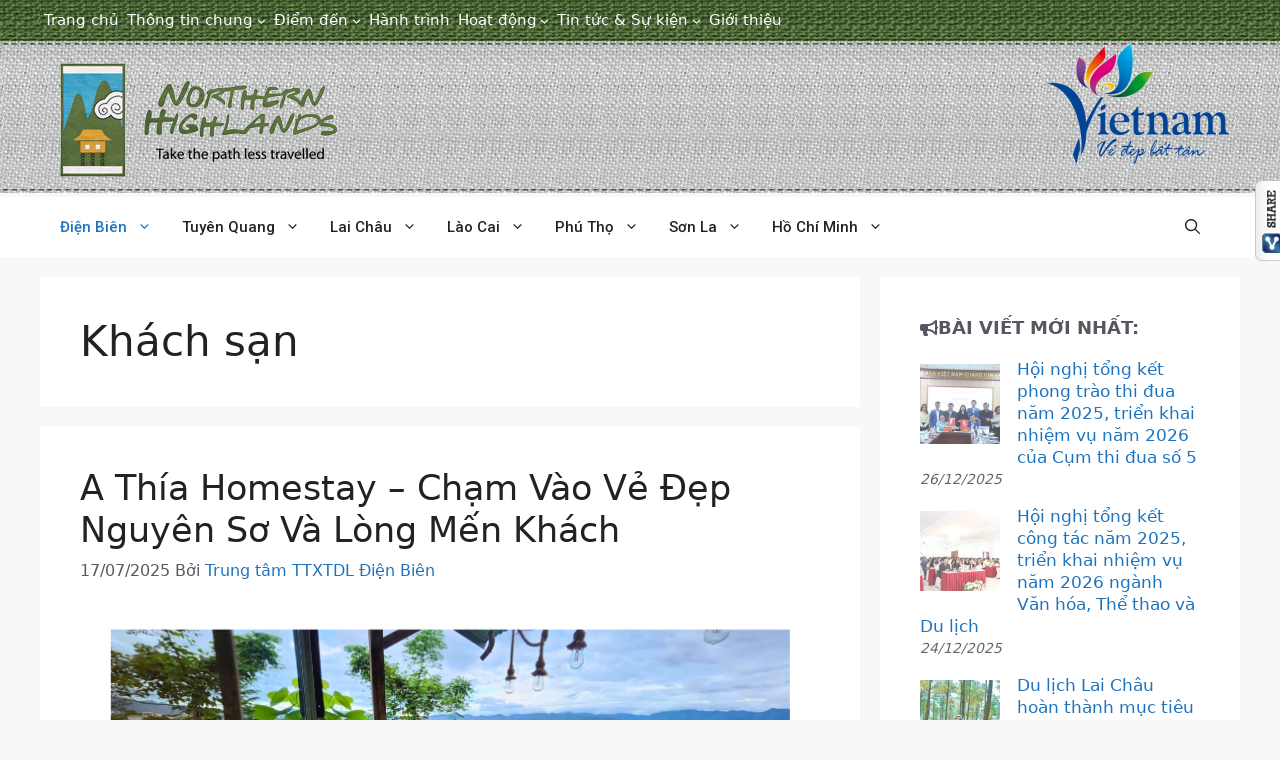

--- FILE ---
content_type: text/html; charset=UTF-8
request_url: https://dulichtaybac.vn/diem-den/dien-bien/khach-san-dien-bien/
body_size: 28254
content:
<!DOCTYPE html>
<html lang="vi" prefix="og: https://ogp.me/ns#">
<head>
<meta charset="UTF-8">
<style>img:is([sizes="auto" i], [sizes^="auto," i]) { contain-intrinsic-size: 3000px 1500px }</style>
<meta name="viewport" content="width=device-width, initial-scale=1">
<!-- Tối ưu hóa công cụ tìm kiếm bởi Rank Math - https://rankmath.com/ -->
<title>Khách sạn - Du Lịch Tây Bắc</title>
<meta name="robots" content="index, follow, max-snippet:-1, max-video-preview:-1, max-image-preview:large"/>
<link rel="canonical" href="https://dulichtaybac.vn/diem-den/dien-bien/khach-san-dien-bien/" />
<meta property="og:locale" content="vi_VN" />
<meta property="og:type" content="article" />
<meta property="og:title" content="Khách sạn - Du Lịch Tây Bắc" />
<meta property="og:url" content="https://dulichtaybac.vn/diem-den/dien-bien/khach-san-dien-bien/" />
<meta property="og:site_name" content="Du Lịch Tây Bắc" />
<meta property="og:image" content="https://dulichtaybac.vn/wp-content/uploads/2018/02/Lao-Cai-Banner.jpg" />
<meta property="og:image:secure_url" content="https://dulichtaybac.vn/wp-content/uploads/2018/02/Lao-Cai-Banner.jpg" />
<meta property="og:image:width" content="1170" />
<meta property="og:image:height" content="482" />
<meta property="og:image:type" content="image/jpeg" />
<meta name="twitter:card" content="summary_large_image" />
<meta name="twitter:title" content="Khách sạn - Du Lịch Tây Bắc" />
<meta name="twitter:image" content="https://dulichtaybac.vn/wp-content/uploads/2018/02/Lao-Cai-Banner.jpg" />
<script type="application/ld+json" class="rank-math-schema">{"@context":"https://schema.org","@graph":[{"@type":"Organization","@id":"https://dulichtaybac.vn/#organization","name":"Du L\u1ecbch T\u00e2y B\u1eafc","url":"https://dulichtaybac.vn","logo":{"@type":"ImageObject","@id":"https://dulichtaybac.vn/#logo","url":"https://dulichtaybac.vn/wp-content/uploads/2017/02/logo-dulichtaybac.png","contentUrl":"https://dulichtaybac.vn/wp-content/uploads/2017/02/logo-dulichtaybac.png","caption":"Du L\u1ecbch T\u00e2y B\u1eafc","inLanguage":"vi","width":"277","height":"114"}},{"@type":"WebSite","@id":"https://dulichtaybac.vn/#website","url":"https://dulichtaybac.vn","name":"Du L\u1ecbch T\u00e2y B\u1eafc","alternateName":"DuLichTayBac.vn","publisher":{"@id":"https://dulichtaybac.vn/#organization"},"inLanguage":"vi"},{"@type":"CollectionPage","@id":"https://dulichtaybac.vn/diem-den/dien-bien/khach-san-dien-bien/#webpage","url":"https://dulichtaybac.vn/diem-den/dien-bien/khach-san-dien-bien/","name":"Kh\u00e1ch s\u1ea1n - Du L\u1ecbch T\u00e2y B\u1eafc","isPartOf":{"@id":"https://dulichtaybac.vn/#website"},"inLanguage":"vi"}]}</script>
<!-- /Plugin SEO WordPress Rank Math -->
<link rel='dns-prefetch' href='//www.googletagmanager.com' />
<link href='https://fonts.gstatic.com' crossorigin rel='preconnect' />
<link href='https://fonts.googleapis.com' crossorigin rel='preconnect' />
<link rel="alternate" type="application/rss+xml" title="Dòng thông tin Du Lịch Tây Bắc &raquo;" href="https://dulichtaybac.vn/feed/" />
<link rel="alternate" type="application/rss+xml" title="Du Lịch Tây Bắc &raquo; Dòng bình luận" href="https://dulichtaybac.vn/comments/feed/" />
<link rel="alternate" type="application/rss+xml" title="Dòng thông tin danh mục Du Lịch Tây Bắc &raquo; Khách sạn" href="https://dulichtaybac.vn/diem-den/dien-bien/khach-san-dien-bien/feed/" />
<link rel='stylesheet' id='wp-block-library-css' href='//dulichtaybac.vn/wp-content/cache/wpfc-minified/972ggvvu/h6650.css' media='all' />
<style id='classic-theme-styles-inline-css'>
/*! This file is auto-generated */
.wp-block-button__link{color:#fff;background-color:#32373c;border-radius:9999px;box-shadow:none;text-decoration:none;padding:calc(.667em + 2px) calc(1.333em + 2px);font-size:1.125em}.wp-block-file__button{background:#32373c;color:#fff;text-decoration:none}
</style>
<style id='global-styles-inline-css'>
:root{--wp--preset--aspect-ratio--square: 1;--wp--preset--aspect-ratio--4-3: 4/3;--wp--preset--aspect-ratio--3-4: 3/4;--wp--preset--aspect-ratio--3-2: 3/2;--wp--preset--aspect-ratio--2-3: 2/3;--wp--preset--aspect-ratio--16-9: 16/9;--wp--preset--aspect-ratio--9-16: 9/16;--wp--preset--color--black: #000000;--wp--preset--color--cyan-bluish-gray: #abb8c3;--wp--preset--color--white: #ffffff;--wp--preset--color--pale-pink: #f78da7;--wp--preset--color--vivid-red: #cf2e2e;--wp--preset--color--luminous-vivid-orange: #ff6900;--wp--preset--color--luminous-vivid-amber: #fcb900;--wp--preset--color--light-green-cyan: #7bdcb5;--wp--preset--color--vivid-green-cyan: #00d084;--wp--preset--color--pale-cyan-blue: #8ed1fc;--wp--preset--color--vivid-cyan-blue: #0693e3;--wp--preset--color--vivid-purple: #9b51e0;--wp--preset--color--contrast: var(--contrast);--wp--preset--color--contrast-2: var(--contrast-2);--wp--preset--color--contrast-3: var(--contrast-3);--wp--preset--color--base: var(--base);--wp--preset--color--base-2: var(--base-2);--wp--preset--color--base-3: var(--base-3);--wp--preset--color--accent: var(--accent);--wp--preset--gradient--vivid-cyan-blue-to-vivid-purple: linear-gradient(135deg,rgba(6,147,227,1) 0%,rgb(155,81,224) 100%);--wp--preset--gradient--light-green-cyan-to-vivid-green-cyan: linear-gradient(135deg,rgb(122,220,180) 0%,rgb(0,208,130) 100%);--wp--preset--gradient--luminous-vivid-amber-to-luminous-vivid-orange: linear-gradient(135deg,rgba(252,185,0,1) 0%,rgba(255,105,0,1) 100%);--wp--preset--gradient--luminous-vivid-orange-to-vivid-red: linear-gradient(135deg,rgba(255,105,0,1) 0%,rgb(207,46,46) 100%);--wp--preset--gradient--very-light-gray-to-cyan-bluish-gray: linear-gradient(135deg,rgb(238,238,238) 0%,rgb(169,184,195) 100%);--wp--preset--gradient--cool-to-warm-spectrum: linear-gradient(135deg,rgb(74,234,220) 0%,rgb(151,120,209) 20%,rgb(207,42,186) 40%,rgb(238,44,130) 60%,rgb(251,105,98) 80%,rgb(254,248,76) 100%);--wp--preset--gradient--blush-light-purple: linear-gradient(135deg,rgb(255,206,236) 0%,rgb(152,150,240) 100%);--wp--preset--gradient--blush-bordeaux: linear-gradient(135deg,rgb(254,205,165) 0%,rgb(254,45,45) 50%,rgb(107,0,62) 100%);--wp--preset--gradient--luminous-dusk: linear-gradient(135deg,rgb(255,203,112) 0%,rgb(199,81,192) 50%,rgb(65,88,208) 100%);--wp--preset--gradient--pale-ocean: linear-gradient(135deg,rgb(255,245,203) 0%,rgb(182,227,212) 50%,rgb(51,167,181) 100%);--wp--preset--gradient--electric-grass: linear-gradient(135deg,rgb(202,248,128) 0%,rgb(113,206,126) 100%);--wp--preset--gradient--midnight: linear-gradient(135deg,rgb(2,3,129) 0%,rgb(40,116,252) 100%);--wp--preset--font-size--small: 13px;--wp--preset--font-size--medium: 20px;--wp--preset--font-size--large: 36px;--wp--preset--font-size--x-large: 42px;--wp--preset--spacing--20: 0.44rem;--wp--preset--spacing--30: 0.67rem;--wp--preset--spacing--40: 1rem;--wp--preset--spacing--50: 1.5rem;--wp--preset--spacing--60: 2.25rem;--wp--preset--spacing--70: 3.38rem;--wp--preset--spacing--80: 5.06rem;--wp--preset--shadow--natural: 6px 6px 9px rgba(0, 0, 0, 0.2);--wp--preset--shadow--deep: 12px 12px 50px rgba(0, 0, 0, 0.4);--wp--preset--shadow--sharp: 6px 6px 0px rgba(0, 0, 0, 0.2);--wp--preset--shadow--outlined: 6px 6px 0px -3px rgba(255, 255, 255, 1), 6px 6px rgba(0, 0, 0, 1);--wp--preset--shadow--crisp: 6px 6px 0px rgba(0, 0, 0, 1);}:where(.is-layout-flex){gap: 0.5em;}:where(.is-layout-grid){gap: 0.5em;}body .is-layout-flex{display: flex;}.is-layout-flex{flex-wrap: wrap;align-items: center;}.is-layout-flex > :is(*, div){margin: 0;}body .is-layout-grid{display: grid;}.is-layout-grid > :is(*, div){margin: 0;}:where(.wp-block-columns.is-layout-flex){gap: 2em;}:where(.wp-block-columns.is-layout-grid){gap: 2em;}:where(.wp-block-post-template.is-layout-flex){gap: 1.25em;}:where(.wp-block-post-template.is-layout-grid){gap: 1.25em;}.has-black-color{color: var(--wp--preset--color--black) !important;}.has-cyan-bluish-gray-color{color: var(--wp--preset--color--cyan-bluish-gray) !important;}.has-white-color{color: var(--wp--preset--color--white) !important;}.has-pale-pink-color{color: var(--wp--preset--color--pale-pink) !important;}.has-vivid-red-color{color: var(--wp--preset--color--vivid-red) !important;}.has-luminous-vivid-orange-color{color: var(--wp--preset--color--luminous-vivid-orange) !important;}.has-luminous-vivid-amber-color{color: var(--wp--preset--color--luminous-vivid-amber) !important;}.has-light-green-cyan-color{color: var(--wp--preset--color--light-green-cyan) !important;}.has-vivid-green-cyan-color{color: var(--wp--preset--color--vivid-green-cyan) !important;}.has-pale-cyan-blue-color{color: var(--wp--preset--color--pale-cyan-blue) !important;}.has-vivid-cyan-blue-color{color: var(--wp--preset--color--vivid-cyan-blue) !important;}.has-vivid-purple-color{color: var(--wp--preset--color--vivid-purple) !important;}.has-black-background-color{background-color: var(--wp--preset--color--black) !important;}.has-cyan-bluish-gray-background-color{background-color: var(--wp--preset--color--cyan-bluish-gray) !important;}.has-white-background-color{background-color: var(--wp--preset--color--white) !important;}.has-pale-pink-background-color{background-color: var(--wp--preset--color--pale-pink) !important;}.has-vivid-red-background-color{background-color: var(--wp--preset--color--vivid-red) !important;}.has-luminous-vivid-orange-background-color{background-color: var(--wp--preset--color--luminous-vivid-orange) !important;}.has-luminous-vivid-amber-background-color{background-color: var(--wp--preset--color--luminous-vivid-amber) !important;}.has-light-green-cyan-background-color{background-color: var(--wp--preset--color--light-green-cyan) !important;}.has-vivid-green-cyan-background-color{background-color: var(--wp--preset--color--vivid-green-cyan) !important;}.has-pale-cyan-blue-background-color{background-color: var(--wp--preset--color--pale-cyan-blue) !important;}.has-vivid-cyan-blue-background-color{background-color: var(--wp--preset--color--vivid-cyan-blue) !important;}.has-vivid-purple-background-color{background-color: var(--wp--preset--color--vivid-purple) !important;}.has-black-border-color{border-color: var(--wp--preset--color--black) !important;}.has-cyan-bluish-gray-border-color{border-color: var(--wp--preset--color--cyan-bluish-gray) !important;}.has-white-border-color{border-color: var(--wp--preset--color--white) !important;}.has-pale-pink-border-color{border-color: var(--wp--preset--color--pale-pink) !important;}.has-vivid-red-border-color{border-color: var(--wp--preset--color--vivid-red) !important;}.has-luminous-vivid-orange-border-color{border-color: var(--wp--preset--color--luminous-vivid-orange) !important;}.has-luminous-vivid-amber-border-color{border-color: var(--wp--preset--color--luminous-vivid-amber) !important;}.has-light-green-cyan-border-color{border-color: var(--wp--preset--color--light-green-cyan) !important;}.has-vivid-green-cyan-border-color{border-color: var(--wp--preset--color--vivid-green-cyan) !important;}.has-pale-cyan-blue-border-color{border-color: var(--wp--preset--color--pale-cyan-blue) !important;}.has-vivid-cyan-blue-border-color{border-color: var(--wp--preset--color--vivid-cyan-blue) !important;}.has-vivid-purple-border-color{border-color: var(--wp--preset--color--vivid-purple) !important;}.has-vivid-cyan-blue-to-vivid-purple-gradient-background{background: var(--wp--preset--gradient--vivid-cyan-blue-to-vivid-purple) !important;}.has-light-green-cyan-to-vivid-green-cyan-gradient-background{background: var(--wp--preset--gradient--light-green-cyan-to-vivid-green-cyan) !important;}.has-luminous-vivid-amber-to-luminous-vivid-orange-gradient-background{background: var(--wp--preset--gradient--luminous-vivid-amber-to-luminous-vivid-orange) !important;}.has-luminous-vivid-orange-to-vivid-red-gradient-background{background: var(--wp--preset--gradient--luminous-vivid-orange-to-vivid-red) !important;}.has-very-light-gray-to-cyan-bluish-gray-gradient-background{background: var(--wp--preset--gradient--very-light-gray-to-cyan-bluish-gray) !important;}.has-cool-to-warm-spectrum-gradient-background{background: var(--wp--preset--gradient--cool-to-warm-spectrum) !important;}.has-blush-light-purple-gradient-background{background: var(--wp--preset--gradient--blush-light-purple) !important;}.has-blush-bordeaux-gradient-background{background: var(--wp--preset--gradient--blush-bordeaux) !important;}.has-luminous-dusk-gradient-background{background: var(--wp--preset--gradient--luminous-dusk) !important;}.has-pale-ocean-gradient-background{background: var(--wp--preset--gradient--pale-ocean) !important;}.has-electric-grass-gradient-background{background: var(--wp--preset--gradient--electric-grass) !important;}.has-midnight-gradient-background{background: var(--wp--preset--gradient--midnight) !important;}.has-small-font-size{font-size: var(--wp--preset--font-size--small) !important;}.has-medium-font-size{font-size: var(--wp--preset--font-size--medium) !important;}.has-large-font-size{font-size: var(--wp--preset--font-size--large) !important;}.has-x-large-font-size{font-size: var(--wp--preset--font-size--x-large) !important;}
:where(.wp-block-post-template.is-layout-flex){gap: 1.25em;}:where(.wp-block-post-template.is-layout-grid){gap: 1.25em;}
:where(.wp-block-columns.is-layout-flex){gap: 2em;}:where(.wp-block-columns.is-layout-grid){gap: 2em;}
:root :where(.wp-block-pullquote){font-size: 1.5em;line-height: 1.6;}
</style>
<link rel='stylesheet' id='csbwf_sidebar_style-css' href='//dulichtaybac.vn/wp-content/cache/wpfc-minified/kwpd67pg/4acwz.css' media='all' />
<link rel='stylesheet' id='kk-star-ratings-css' href='//dulichtaybac.vn/wp-content/cache/wpfc-minified/6mea9hv5/2aw2q.css' media='all' />
<link rel='stylesheet' id='mashsb-styles-css' href='//dulichtaybac.vn/wp-content/cache/wpfc-minified/2crnsefx/h6650.css' media='all' />
<style id='mashsb-styles-inline-css'>
.mashsb-count {color:#cccccc;}@media only screen and (min-width:568px){.mashsb-buttons a {min-width: 177px;}}
</style>
<link rel='stylesheet' id='generate-style-css' href='//dulichtaybac.vn/wp-content/cache/wpfc-minified/3k8m7vq/h6650.css' media='all' />
<style id='generate-style-inline-css'>
body{background-color:var(--base-2);color:var(--contrast);}a{color:var(--accent);}a{text-decoration:underline;}.entry-title a, .site-branding a, a.button, .wp-block-button__link, .main-navigation a{text-decoration:none;}a:hover, a:focus, a:active{color:var(--contrast);}.wp-block-group__inner-container{max-width:1200px;margin-left:auto;margin-right:auto;}.generate-back-to-top{font-size:20px;border-radius:3px;position:fixed;bottom:30px;right:30px;line-height:40px;width:40px;text-align:center;z-index:10;transition:opacity 300ms ease-in-out;opacity:0.1;transform:translateY(1000px);}.generate-back-to-top__show{opacity:1;transform:translateY(0);}:root{--contrast:#222222;--contrast-2:#575760;--contrast-3:#b2b2be;--base:#f0f0f0;--base-2:#f7f8f9;--base-3:#ffffff;--accent:#1e73be;}:root .has-contrast-color{color:var(--contrast);}:root .has-contrast-background-color{background-color:var(--contrast);}:root .has-contrast-2-color{color:var(--contrast-2);}:root .has-contrast-2-background-color{background-color:var(--contrast-2);}:root .has-contrast-3-color{color:var(--contrast-3);}:root .has-contrast-3-background-color{background-color:var(--contrast-3);}:root .has-base-color{color:var(--base);}:root .has-base-background-color{background-color:var(--base);}:root .has-base-2-color{color:var(--base-2);}:root .has-base-2-background-color{background-color:var(--base-2);}:root .has-base-3-color{color:var(--base-3);}:root .has-base-3-background-color{background-color:var(--base-3);}:root .has-accent-color{color:var(--accent);}:root .has-accent-background-color{background-color:var(--accent);}.gp-modal:not(.gp-modal--open):not(.gp-modal--transition){display:none;}.gp-modal--transition:not(.gp-modal--open){pointer-events:none;}.gp-modal-overlay:not(.gp-modal-overlay--open):not(.gp-modal--transition){display:none;}.gp-modal__overlay{display:none;position:fixed;top:0;left:0;right:0;bottom:0;background:rgba(0,0,0,0.2);display:flex;justify-content:center;align-items:center;z-index:10000;backdrop-filter:blur(3px);transition:opacity 500ms ease;opacity:0;}.gp-modal--open:not(.gp-modal--transition) .gp-modal__overlay{opacity:1;}.gp-modal__container{max-width:100%;max-height:100vh;transform:scale(0.9);transition:transform 500ms ease;padding:0 10px;}.gp-modal--open:not(.gp-modal--transition) .gp-modal__container{transform:scale(1);}.search-modal-fields{display:flex;}.gp-search-modal .gp-modal__overlay{align-items:flex-start;padding-top:25vh;background:var(--gp-search-modal-overlay-bg-color);}.search-modal-form{width:500px;max-width:100%;background-color:var(--gp-search-modal-bg-color);color:var(--gp-search-modal-text-color);}.search-modal-form .search-field, .search-modal-form .search-field:focus{width:100%;height:60px;background-color:transparent;border:0;appearance:none;color:currentColor;}.search-modal-fields button, .search-modal-fields button:active, .search-modal-fields button:focus, .search-modal-fields button:hover{background-color:transparent;border:0;color:currentColor;width:60px;}html{font-family:Lato, sans-serif;}body, button, input, select, textarea{font-size:19px;}body{line-height:1.7;}.main-navigation a, .main-navigation .menu-toggle, .main-navigation .menu-bar-items{font-family:Roboto, sans-serif;font-weight:500;}.main-navigation .main-nav ul ul li a{font-family:Roboto, sans-serif;}button:not(.menu-toggle),html input[type="button"],input[type="reset"],input[type="submit"],.button,.wp-block-button .wp-block-button__link{font-family:Roboto, sans-serif;font-size:15px;}.top-bar{background-color:#636363;color:#ffffff;}.top-bar a{color:#ffffff;}.top-bar a:hover{color:#303030;}.site-header{background-color:var(--base-3);}.main-title a,.main-title a:hover{color:var(--contrast);}.site-description{color:var(--contrast-2);}.mobile-menu-control-wrapper .menu-toggle,.mobile-menu-control-wrapper .menu-toggle:hover,.mobile-menu-control-wrapper .menu-toggle:focus,.has-inline-mobile-toggle #site-navigation.toggled{background-color:rgba(0, 0, 0, 0.02);}.main-navigation,.main-navigation ul ul{background-color:var(--base-3);}.main-navigation .main-nav ul li a, .main-navigation .menu-toggle, .main-navigation .menu-bar-items{color:var(--contrast);}.main-navigation .main-nav ul li:not([class*="current-menu-"]):hover > a, .main-navigation .main-nav ul li:not([class*="current-menu-"]):focus > a, .main-navigation .main-nav ul li.sfHover:not([class*="current-menu-"]) > a, .main-navigation .menu-bar-item:hover > a, .main-navigation .menu-bar-item.sfHover > a{color:var(--accent);}button.menu-toggle:hover,button.menu-toggle:focus{color:var(--contrast);}.main-navigation .main-nav ul li[class*="current-menu-"] > a{color:var(--accent);}.navigation-search input[type="search"],.navigation-search input[type="search"]:active, .navigation-search input[type="search"]:focus, .main-navigation .main-nav ul li.search-item.active > a, .main-navigation .menu-bar-items .search-item.active > a{color:var(--accent);}.main-navigation ul ul{background-color:var(--base);}.separate-containers .inside-article, .separate-containers .comments-area, .separate-containers .page-header, .one-container .container, .separate-containers .paging-navigation, .inside-page-header{background-color:var(--base-3);}.entry-title a{color:var(--contrast);}.entry-title a:hover{color:var(--contrast-2);}.entry-meta{color:var(--contrast-2);}.sidebar .widget{background-color:var(--base-3);}.footer-widgets{background-color:var(--base-3);}input[type="text"],input[type="email"],input[type="url"],input[type="password"],input[type="search"],input[type="tel"],input[type="number"],textarea,select{color:var(--contrast);background-color:var(--base-2);border-color:var(--contrast-3);}input[type="text"]:focus,input[type="email"]:focus,input[type="url"]:focus,input[type="password"]:focus,input[type="search"]:focus,input[type="tel"]:focus,input[type="number"]:focus,textarea:focus,select:focus{color:var(--contrast);background-color:var(--base-2);border-color:var(--contrast-2);}button,html input[type="button"],input[type="reset"],input[type="submit"],a.button,a.wp-block-button__link:not(.has-background){color:#ffffff;background-color:#55555e;}button:hover,html input[type="button"]:hover,input[type="reset"]:hover,input[type="submit"]:hover,a.button:hover,button:focus,html input[type="button"]:focus,input[type="reset"]:focus,input[type="submit"]:focus,a.button:focus,a.wp-block-button__link:not(.has-background):active,a.wp-block-button__link:not(.has-background):focus,a.wp-block-button__link:not(.has-background):hover{color:#ffffff;background-color:#3f4047;}a.generate-back-to-top{background-color:rgba( 0,0,0,0.4 );color:#ffffff;}a.generate-back-to-top:hover,a.generate-back-to-top:focus{background-color:rgba( 0,0,0,0.6 );color:#ffffff;}:root{--gp-search-modal-bg-color:var(--base-3);--gp-search-modal-text-color:var(--contrast);--gp-search-modal-overlay-bg-color:rgba(0,0,0,0.2);}@media (max-width: 768px){.main-navigation .menu-bar-item:hover > a, .main-navigation .menu-bar-item.sfHover > a{background:none;color:var(--contrast);}}.inside-header{padding:50px 40px 20px 20px;}.nav-below-header .main-navigation .inside-navigation.grid-container, .nav-above-header .main-navigation .inside-navigation.grid-container{padding:0px 25px 0px 5px;}.site-main .wp-block-group__inner-container{padding:40px;}.separate-containers .paging-navigation{padding-top:20px;padding-bottom:20px;}.entry-content .alignwide, body:not(.no-sidebar) .entry-content .alignfull{margin-left:-40px;width:calc(100% + 80px);max-width:calc(100% + 80px);}.main-navigation .main-nav ul li a,.menu-toggle,.main-navigation .menu-bar-item > a{padding-left:15px;padding-right:15px;}.main-navigation .main-nav ul ul li a{padding:10px 15px 10px 15px;}.rtl .menu-item-has-children .dropdown-menu-toggle{padding-left:15px;}.menu-item-has-children .dropdown-menu-toggle{padding-right:15px;}.rtl .main-navigation .main-nav ul li.menu-item-has-children > a{padding-right:15px;}.inside-site-info{padding:20px 0px 20px 0px;}@media (max-width:768px){.separate-containers .inside-article, .separate-containers .comments-area, .separate-containers .page-header, .separate-containers .paging-navigation, .one-container .site-content, .inside-page-header{padding:30px;}.site-main .wp-block-group__inner-container{padding:30px;}.inside-top-bar{padding-right:30px;padding-left:30px;}.inside-header{padding-right:30px;padding-left:30px;}.widget-area .widget{padding-top:30px;padding-right:30px;padding-bottom:30px;padding-left:30px;}.footer-widgets-container{padding-top:30px;padding-right:30px;padding-bottom:30px;padding-left:30px;}.inside-site-info{padding-right:30px;padding-left:30px;}.entry-content .alignwide, body:not(.no-sidebar) .entry-content .alignfull{margin-left:-30px;width:calc(100% + 60px);max-width:calc(100% + 60px);}.one-container .site-main .paging-navigation{margin-bottom:20px;}}/* End cached CSS */.is-right-sidebar{width:30%;}.is-left-sidebar{width:30%;}.site-content .content-area{width:70%;}@media (max-width: 768px){.main-navigation .menu-toggle,.sidebar-nav-mobile:not(#sticky-placeholder){display:block;}.main-navigation ul,.gen-sidebar-nav,.main-navigation:not(.slideout-navigation):not(.toggled) .main-nav > ul,.has-inline-mobile-toggle #site-navigation .inside-navigation > *:not(.navigation-search):not(.main-nav){display:none;}.nav-align-right .inside-navigation,.nav-align-center .inside-navigation{justify-content:space-between;}}
.dynamic-author-image-rounded{border-radius:100%;}.dynamic-featured-image, .dynamic-author-image{vertical-align:middle;}.one-container.blog .dynamic-content-template:not(:last-child), .one-container.archive .dynamic-content-template:not(:last-child){padding-bottom:0px;}.dynamic-entry-excerpt > p:last-child{margin-bottom:0px;}
</style>
<link rel='stylesheet' id='generate-google-fonts-css' href='https://fonts.googleapis.com/css?family=Roboto%3A100%2C100italic%2C300%2C300italic%2Cregular%2Citalic%2C500%2C500italic%2C700%2C700italic%2C900%2C900italic%7CLato%3A100%2C100italic%2C300%2C300italic%2Cregular%2Citalic%2C700%2C700italic%2C900%2C900italic&#038;display=auto&#038;ver=3.6.0' media='all' />
<style id='generateblocks-inline-css'>
.gb-container-c8a62669{background-color:var(--base-3);}.gb-container-850b864f{background-color:var(--base-3);}.gb-container-20d07206{background-color:var(--base-3);}.gb-container-bae31e1a{z-index:9999;position:relative;padding-top:8px;background-image:url(https://dulichtaybac.vn/wp-content/uploads/2024/05/bg-header-s.png);background-repeat:repeat;background-position:center center;}.gb-container-bae31e1a.gb-has-dynamic-bg{background-image:var(--background-url);}.gb-container-bae31e1a.gb-no-dynamic-bg{background-image:none;}.gb-container-57833e27{max-width:1200px;margin-right:auto;margin-left:auto;background-image:url(https://dulichtaybac.vn/wp-content/uploads/2024/05/bg-header-s.png);background-repeat:repeat;background-position:center center;}.gb-container-57833e27.gb-has-dynamic-bg{background-image:var(--background-url);}.gb-container-57833e27.gb-no-dynamic-bg{background-image:none;}.gb-container-b7cbe140{padding:36px;}.gb-container-2a9ed344{max-width:1200px;margin-right:auto;margin-left:auto;}.gb-container-cbe396f2{padding:20px;}.gb-grid-wrapper > .gb-grid-column-cbe396f2{width:25%;}.gb-container-f79b1680{padding:20px;}.gb-grid-wrapper > .gb-grid-column-f79b1680{width:25%;}.gb-container-833264ad{padding:20px;}.gb-grid-wrapper > .gb-grid-column-833264ad{width:25%;}.gb-container-a6c3b93c{padding:20px;}.gb-grid-wrapper > .gb-grid-column-a6c3b93c{width:25%;}.gb-container-f89affd7{padding:20px;}.gb-grid-wrapper > .gb-grid-column-f89affd7{width:25%;}.gb-container-ea24b1eb{padding:20px;}.gb-grid-wrapper > .gb-grid-column-ea24b1eb{width:25%;}.gb-container-6446cfe7{padding:20px;}.gb-grid-wrapper > .gb-grid-column-6446cfe7{width:25%;}.gb-container-cd9b78e5{display:flex;flex-direction:column;align-items:center;justify-content:center;padding:20px;background-color:#6d161e;}.gb-container-a928d136{padding:20px;}.gb-grid-wrapper > .gb-grid-column-a928d136{width:25%;}h2.gb-headline-b365c615{display:flex;align-items:center;column-gap:0.5em;font-size:18px;text-transform:uppercase;color:var(--contrast-2);}h2.gb-headline-b365c615 .gb-icon{line-height:0;}h2.gb-headline-b365c615 .gb-icon svg{width:1em;height:1em;fill:currentColor;}h2.gb-headline-bde35674{display:flex;align-items:center;column-gap:0.5em;font-size:18px;text-transform:uppercase;color:var(--contrast-2);}h2.gb-headline-bde35674 .gb-icon{line-height:0;}h2.gb-headline-bde35674 .gb-icon svg{width:1em;height:1em;fill:currentColor;}h2.gb-headline-017fb3f0{display:flex;align-items:center;column-gap:0.5em;font-size:18px;text-transform:uppercase;color:var(--contrast-2);}h2.gb-headline-017fb3f0 .gb-icon{line-height:0;}h2.gb-headline-017fb3f0 .gb-icon svg{width:1em;height:1em;fill:currentColor;}h2.gb-headline-df1ff45a{display:flex;align-items:center;justify-content:center;column-gap:0.5em;font-size:22px;text-transform:uppercase;text-align:center;color:#b7981b;}h2.gb-headline-df1ff45a .gb-icon{line-height:0;}h2.gb-headline-df1ff45a .gb-icon svg{width:1em;height:1em;fill:currentColor;}.gb-grid-wrapper-22439597{display:flex;flex-wrap:wrap;margin-left:-20px;}.gb-grid-wrapper-22439597 > .gb-grid-column{box-sizing:border-box;padding-left:20px;}.gb-grid-wrapper-4bde1530{display:flex;flex-wrap:wrap;margin-left:-20px;}.gb-grid-wrapper-4bde1530 > .gb-grid-column{box-sizing:border-box;padding-left:20px;}@media (max-width: 767px) {.gb-container-57833e27{text-align:center;padding-left:10px;}.gb-container-cbe396f2{padding:5px;}.gb-grid-wrapper > .gb-grid-column-cbe396f2{width:50%;}.gb-container-f79b1680{padding:5px;}.gb-grid-wrapper > .gb-grid-column-f79b1680{width:50%;}.gb-container-833264ad{padding:5px;}.gb-grid-wrapper > .gb-grid-column-833264ad{width:50%;}.gb-container-a6c3b93c{padding:5px;}.gb-grid-wrapper > .gb-grid-column-a6c3b93c{width:50%;}.gb-container-f89affd7{padding:5px;}.gb-grid-wrapper > .gb-grid-column-f89affd7{width:50%;}.gb-container-ea24b1eb{padding:5px;}.gb-grid-wrapper > .gb-grid-column-ea24b1eb{width:50%;}.gb-container-6446cfe7{padding:5px;}.gb-grid-wrapper > .gb-grid-column-6446cfe7{width:50%;}.gb-container-a928d136{padding:5px;}.gb-grid-wrapper > .gb-grid-column-a928d136{width:50%;}h2.gb-headline-df1ff45a{font-size:18px;}.gb-grid-wrapper-22439597{margin-left:0;}.gb-grid-wrapper-22439597 > .gb-grid-column{padding-left:0px;}}:root{--gb-container-width:1200px;}.gb-container .wp-block-image img{vertical-align:middle;}.gb-grid-wrapper .wp-block-image{margin-bottom:0;}.gb-highlight{background:none;}.gb-shape{line-height:0;}
</style>
<link rel='stylesheet' id='generate-blog-images-css' href='//dulichtaybac.vn/wp-content/cache/wpfc-minified/8lb95i96/h6650.css' media='all' />
<link rel='stylesheet' id='generate-secondary-nav-css' href='//dulichtaybac.vn/wp-content/cache/wpfc-minified/djjjp3c1/h6650.css' media='all' />
<style id='generate-secondary-nav-inline-css'>
.secondary-nav-below-header .secondary-navigation .inside-navigation.grid-container, .secondary-nav-above-header .secondary-navigation .inside-navigation.grid-container{padding:0px 20px 0px 0px;}.secondary-navigation .main-nav ul li a,.secondary-navigation .menu-toggle,.secondary-menu-bar-items .menu-bar-item > a{color:var(--contrast);line-height:36px;}.secondary-navigation .secondary-menu-bar-items{color:var(--contrast);}button.secondary-menu-toggle:hover,button.secondary-menu-toggle:focus{color:var(--contrast);}.widget-area .secondary-navigation{margin-bottom:20px;}.secondary-navigation ul ul{background-color:#303030;top:auto;}.secondary-navigation .main-nav ul ul li a{color:var(--contrast);}.secondary-navigation .main-nav ul li:not([class*="current-menu-"]):hover > a, .secondary-navigation .main-nav ul li:not([class*="current-menu-"]):focus > a, .secondary-navigation .main-nav ul li.sfHover:not([class*="current-menu-"]) > a, .secondary-menu-bar-items .menu-bar-item:hover > a{color:#ffffff;background-color:#303030;}.secondary-navigation .main-nav ul ul li:not([class*="current-menu-"]):hover > a,.secondary-navigation .main-nav ul ul li:not([class*="current-menu-"]):focus > a,.secondary-navigation .main-nav ul ul li.sfHover:not([class*="current-menu-"]) > a{color:#ffffff;background-color:#474747;}.secondary-navigation .main-nav ul li[class*="current-menu-"] > a{color:#222222;background-color:#ffffff;}.secondary-navigation .main-nav ul ul li[class*="current-menu-"] > a{color:#ffffff;background-color:#474747;}.secondary-navigation.toggled .dropdown-menu-toggle:before{display:none;}@media (max-width: 768px) {.secondary-menu-bar-items .menu-bar-item:hover > a{background: none;color: var(--contrast);}}
</style>
<link rel='stylesheet' id='generate-secondary-nav-mobile-css' href='//dulichtaybac.vn/wp-content/cache/wpfc-minified/8aq5xoq9/h6650.css' media='all' />
<script async src="https://dulichtaybac.vn/wp-content/plugins/burst-statistics/helpers/timeme/timeme.min.js?ver=1755426802" id="burst-timeme-js"></script>
<script id="burst-js-extra">
var burst = {"tracking":{"isInitialHit":true,"lastUpdateTimestamp":0,"beacon_url":"https:\/\/dulichtaybac.vn\/wp-content\/plugins\/burst-statistics\/endpoint.php","ajaxUrl":"https:\/\/dulichtaybac.vn\/wp-admin\/admin-ajax.php"},"options":{"cookieless":0,"pageUrl":"https:\/\/dulichtaybac.vn\/diem-den\/dien-bien\/a-thia-homestay-cham-vao-ve-dep-nguyen-so-va-long-men-khach\/","beacon_enabled":1,"do_not_track":0,"enable_turbo_mode":0,"track_url_change":0,"cookie_retention_days":30,"debug":0},"goals":{"completed":[],"scriptUrl":"https:\/\/dulichtaybac.vn\/wp-content\/plugins\/burst-statistics\/\/assets\/js\/build\/burst-goals.js?v=1755426801","active":[{"ID":"1","title":"Default goal","type":"clicks","status":"active","server_side":"0","url":"*","conversion_metric":"visitors","date_created":"1714851320","date_start":"1714851320","date_end":"0","attribute":"class","attribute_value":"","hook":""}]},"cache":{"uid":null,"fingerprint":null,"isUserAgent":null,"isDoNotTrack":null,"useCookies":null}};
</script>
<script async src="https://dulichtaybac.vn/wp-content/plugins/burst-statistics/assets/js/build/burst.min.js?ver=1755426801" id="burst-js"></script>
<script src="https://dulichtaybac.vn/wp-includes/js/jquery/jquery.min.js?ver=3.7.1" id="jquery-core-js"></script>
<script id="jquery-core-js-after">
var windWidth=jQuery( window ).width();
//alert(windWidth);
var animateWidth;
var defaultAnimateWidth;	jQuery(document).ready(function() { 
animateWidth="55";
defaultAnimateWidth= animateWidth-10;
animateHeight="49";
defaultAnimateHeight= animateHeight-2;jQuery("div.csbwfsbtns a").hover(function(){
jQuery(this).animate({width:animateWidth});
},function(){
jQuery(this).stop( true, true ).animate({width:defaultAnimateWidth});
});csbwfsSetCookie("csbwfs_show_hide_status","in_active","1");jQuery("div.csbwfs-show").hide();
jQuery("div.csbwfs-show a").click(function(){
jQuery("div#csbwfs-social-inner").show(500);
jQuery("div.csbwfs-show").hide(500);
jQuery("div.csbwfs-hide").show(500);
csbwfsSetCookie("csbwfs_show_hide_status","active","1");
});
jQuery("div.csbwfs-hide a").click(function(){
jQuery("div.csbwfs-show").show(500);
jQuery("div.csbwfs-hide").hide(500);
jQuery("div#csbwfs-social-inner").hide(500);
csbwfsSetCookie("csbwfs_show_hide_status","in_active","1");
});var button_status=csbwfsGetCookie("csbwfs_show_hide_status");
if (button_status =="in_active") {
jQuery("div.csbwfs-show").show();
jQuery("div.csbwfs-hide").hide();
jQuery("div#csbwfs-social-inner").hide();
} else {
jQuery("div#csbwfs-social-inner").show();
jQuery("div.csbwfs-show").hide();
jQuery("div.csbwfs-hide").show();
}});
csbwfsCheckCookie();function csbwfsSetCookie(cname,cvalue,exdays) {
var d = new Date();
d.setTime(d.getTime() + (exdays*24*60*60*1000));
var expires = "expires=" + d.toGMTString();
document.cookie = cname+"="+cvalue+"; "+expires;
}
function csbwfsGetCookie(cname) {
var name = cname + "=";
var ca = document.cookie.split(';');
for(var i=0; i<ca.length; i++) {
var c = ca[i];
while (c.charAt(0)==' ') c = c.substring(1);
if (c.indexOf(name) != -1) {
return c.substring(name.length, c.length);
}
}
return "";
}
function csbwfsCheckCookie() {
var hideshowhide = ""
var button_status=csbwfsGetCookie("csbwfs_show_hide_status");
if (button_status != "") {
} else {
csbwfsSetCookie("csbwfs_show_hide_status", "active",1);
}
if(hideshowhide=="yes")
{
csbwfsSetCookie("csbwfs_show_hide_status", "active",0);
}
}
</script>
<script src="https://dulichtaybac.vn/wp-includes/js/jquery/jquery-migrate.min.js?ver=3.4.1" id="jquery-migrate-js"></script>
<script id="mashsb-js-extra">
var mashsb = {"shares":"137","round_shares":"1","animate_shares":"0","dynamic_buttons":"0","share_url":"https:\/\/dulichtaybac.vn\/diem-den\/dien-bien\/a-thia-homestay-cham-vao-ve-dep-nguyen-so-va-long-men-khach\/","title":"A+Th%C3%ADa+Homestay+%E2%80%93+Ch%E1%BA%A1m+v%C3%A0o+v%E1%BA%BB+%C4%91%E1%BA%B9p+nguy%C3%AAn+s%C6%A1+v%C3%A0+l%C3%B2ng+m%E1%BA%BFn+kh%C3%A1ch","image":"https:\/\/dulichtaybac.vn\/wp-content\/uploads\/2025\/07\/4home.png","desc":"N\u1eb1m n\u00e9p m\u00ecnh gi\u1eefa s\u1eafc xanh r\u00ec r\u00e0o c\u1ee7a thi\u00ean nhi\u00ean, A Th\u00eda Homestay kh\u00f4ng ch\u1ec9 l\u00e0 m\u1ed9t \u0111i\u1ec3m d\u1eebng ch\u00e2n l\u00fd t\u01b0\u1edfng cho du kh\u00e1ch kh\u00e1m ph\u00e1 \u0110i\u1ec7n Bi\u00ean, m\u00e0 c\u00f2n l\u00e0 n\u01a1i \u0111\u1ec3 \u2026","hashtag":"","subscribe":"content","subscribe_url":"","activestatus":"1","singular":"0","twitter_popup":"1","refresh":"0","nonce":"94cfa8523e","postid":"","servertime":"1767010463","ajaxurl":"https:\/\/dulichtaybac.vn\/wp-admin\/admin-ajax.php"};
</script>
<script src="https://dulichtaybac.vn/wp-content/plugins/mashsharer/assets/js/mashsb.min.js?ver=4.0.47" id="mashsb-js"></script>
<script src="https://dulichtaybac.vn/wp-content/plugins/slider/js/jssor.js?ver=ceb51866e84a0d76d679ffd30dc67649" id="reslide_jssor_front-js"></script>
<script src="https://dulichtaybac.vn/wp-content/plugins/slider/js/helper.js?ver=ceb51866e84a0d76d679ffd30dc67649" id="reslide_helper_script_front_end-js"></script>
<script src="https://dulichtaybac.vn/wp-content/plugins/slider/js/rslightbox.js?ver=ceb51866e84a0d76d679ffd30dc67649" id="reslide_rslightbox-js"></script>
<script src="https://www.googletagmanager.com/gtag/js?id=G-WEM2S8Z0MP&amp;ver=6.8.2" id="wk-analytics-script-js"></script>
<script id="wk-analytics-script-js-after">
function shouldTrack(){
var trackLoggedIn = true;
var loggedIn = false;
if(!loggedIn){
return true;
} else if( trackLoggedIn ) {
return true;
}
return false;
}
function hasWKGoogleAnalyticsCookie() {
return (new RegExp('wp_wk_ga_untrack_' + document.location.hostname)).test(document.cookie);
}
if (!hasWKGoogleAnalyticsCookie() && shouldTrack()) {
//Google Analytics
window.dataLayer = window.dataLayer || [];
function gtag(){dataLayer.push(arguments);}
gtag('js', new Date());
gtag('config', 'G-WEM2S8Z0MP', { 'anonymize_ip': true });
}
</script>
<link rel="https://api.w.org/" href="https://dulichtaybac.vn/wp-json/" /><link rel="alternate" title="JSON" type="application/json" href="https://dulichtaybac.vn/wp-json/wp/v2/categories/120" />      <meta name="onesignal" content="wordpress-plugin"/>
<script>
window.OneSignalDeferred = window.OneSignalDeferred || [];
OneSignalDeferred.push(function(OneSignal) {
var oneSignal_options = {};
window._oneSignalInitOptions = oneSignal_options;
oneSignal_options['serviceWorkerParam'] = { scope: '/' };
oneSignal_options['serviceWorkerPath'] = 'OneSignalSDKWorker.js.php';
OneSignal.Notifications.setDefaultUrl("https://dulichtaybac.vn");
oneSignal_options['wordpress'] = true;
oneSignal_options['appId'] = 'fafe53fe-1890-44cc-92b2-b58b68bb37d4';
oneSignal_options['allowLocalhostAsSecureOrigin'] = true;
oneSignal_options['welcomeNotification'] = { };
oneSignal_options['welcomeNotification']['title'] = "";
oneSignal_options['welcomeNotification']['message'] = "Cám ơn đã đăng ký";
oneSignal_options['path'] = "https://dulichtaybac.vn/wp-content/plugins/onesignal-free-web-push-notifications/sdk_files/";
oneSignal_options['promptOptions'] = { };
oneSignal_options['promptOptions']['actionMessage'] = "bạn muốn hiển thị nhận tin";
oneSignal_options['promptOptions']['exampleNotificationTitleDesktop'] = "Đây là mẫu nhận tin";
oneSignal_options['promptOptions']['exampleNotificationMessageDesktop'] = "Tin báo sẽ xuất hiện trên desktop";
oneSignal_options['promptOptions']['exampleNotificationTitleMobile'] = "Ví dụ tin nhắn";
oneSignal_options['promptOptions']['exampleNotificationMessageMobile'] = "Tin báo sẽ xuất hiện trên thiết bị";
oneSignal_options['promptOptions']['exampleNotificationCaption'] = "(Bạn có thể hủy bỏ bất kỳ khi nào)";
oneSignal_options['promptOptions']['acceptButtonText'] = "TIẾP TỤC";
oneSignal_options['promptOptions']['cancelButtonText'] = "KHÔNG, CÁM ƠN";
oneSignal_options['promptOptions']['siteName'] = "https://dulichtaybac.vn";
oneSignal_options['promptOptions']['autoAcceptTitle'] = "Click cho phép";
oneSignal_options['notifyButton'] = { };
oneSignal_options['notifyButton']['enable'] = true;
oneSignal_options['notifyButton']['position'] = 'bottom-left';
oneSignal_options['notifyButton']['theme'] = 'default';
oneSignal_options['notifyButton']['size'] = 'medium';
oneSignal_options['notifyButton']['showCredit'] = true;
oneSignal_options['notifyButton']['text'] = {};
oneSignal_options['notifyButton']['text']['tip.state.unsubscribed'] = 'Đăng ký nhận thông tin';
oneSignal_options['notifyButton']['text']['tip.state.subscribed'] = 'Bạn đã đăng ký nhận tin thành công';
oneSignal_options['notifyButton']['text']['tip.state.blocked'] = 'Bạn đã từ chối nhận tin';
oneSignal_options['notifyButton']['text']['message.action.subscribed'] = 'Cám ơn đã đăng ký';
oneSignal_options['notifyButton']['text']['message.action.resubscribed'] = 'Bạn vừa đăng ký nhận tin';
oneSignal_options['notifyButton']['text']['message.action.unsubscribed'] = 'Bạn sẽ không nhận tin nữa';
oneSignal_options['notifyButton']['text']['dialog.main.title'] = 'Quản lý nhận tin từ site';
oneSignal_options['notifyButton']['text']['dialog.main.button.subscribe'] = 'ĐĂNG KÝ';
oneSignal_options['notifyButton']['text']['dialog.main.button.unsubscribe'] = 'HỦY BỎ';
oneSignal_options['notifyButton']['text']['dialog.blocked.title'] = 'Bỏ chặn nhận tin';
oneSignal_options['notifyButton']['text']['dialog.blocked.message'] = 'Làm theo hướng dẫn để nhận tin';
OneSignal.init(window._oneSignalInitOptions);
});
function documentInitOneSignal() {
var oneSignal_elements = document.getElementsByClassName("OneSignal-prompt");
var oneSignalLinkClickHandler = function(event) { OneSignal.Notifications.requestPermission(); event.preventDefault(); };        for(var i = 0; i < oneSignal_elements.length; i++)
oneSignal_elements[i].addEventListener('click', oneSignalLinkClickHandler, false);
}
if (document.readyState === 'complete') {
documentInitOneSignal();
}
else {
window.addEventListener("load", function(event){
documentInitOneSignal();
});
}
</script>
<link rel="icon" href="https://dulichtaybac.vn/wp-content/uploads/2017/02/logo-dulichtaybac-square.png" sizes="32x32" />
<link rel="icon" href="https://dulichtaybac.vn/wp-content/uploads/2017/02/logo-dulichtaybac-square.png" sizes="192x192" />
<link rel="apple-touch-icon" href="https://dulichtaybac.vn/wp-content/uploads/2017/02/logo-dulichtaybac-square.png" />
<meta name="msapplication-TileImage" content="https://dulichtaybac.vn/wp-content/uploads/2017/02/logo-dulichtaybac-square.png" />
<style id="wp-custom-css">
a{
text-decoration:none;
}
.entry-title{
text-transform:capitalize;
}
.wp-block-navigation:not(.has-background) .wp-block-navigation__submenu-container {
background:#333;
}
@media screen and (max-width: 760px) {
.wp-block-navigation:not(.has-background) .wp-block-navigation__submenu-container {
background:#333;
}
}
.top-navi li{
padding: 0 4px!important;
}
#masthead{
background: url(https://dulichtaybac.vn/wp-content/uploads/2024/05/bg-header.gif) top repeat-x;
margin-top:-20px;
}
/*
@media screen and (max-width: 760px) {
.wp-block-navigation__responsive-container-content{
padding:20px;
}
} */
@media screen and (min-width: 760px) {
.inside-header{
background: url(https://dulichtaybac.vn/wp-content/uploads/2017/02/Vietnam_Timeless-e1486564298338.png) no-repeat right center;
background-position: 20px 20px 0 0;
}
}
.latest-news .wp-block-latest-posts__featured-image{
margin-top:6px;
opacity:0.7;
}
.latest-news .wp-block-latest-posts__featured-image:hover{
opacity:1;
}
.latest-news li{
line-height:22px;
margin: 15px 0;
}
.latest-news .wp-block-latest-posts__post-date{
font-style:italic;
color:#666;
}
.binh-luan li{
line-height:18px;
}
.binh-luan li .wp-block-latest-comments__comment-excerpt{
font-style:italic;
}
.binh-luan li .wp-block-latest-comments__comment-excerpt p::before, .binh-luan li .wp-block-latest-comments__comment-excerpt p::after{
content:'"';
}
a.page-numbers{
/*background:#048548;*/
display:inline-block;
padding: 3px 12px!important;
color:#000;
border-radius:5px;
border: 1px solid #e6e8e9;
} 
a.page-numbers:hover{
background:rgb(0 0 0 / 40%);
color:#fff;
}
.site-footer{
background: url(https://dulichtaybac.vn/wp-content/uploads/2017/02/bg-page-content-1.gif);
font-weight:500;
}
.bottom-text{
margin: 0 auto;
}
.bottom-text li{
list-style:none;
text-shadow: 1px 1px 2px #a1a1a1;
}
@media screen and (max-width: 760px) {
.bottom-text{
font-size:11px;
}
}
.paging-navigation .entry-date{
font-style:italic;
}
</style>
</head>
<body data-rsssl=1 class="archive category category-khach-san-dien-bien category-120 wp-custom-logo wp-embed-responsive wp-theme-generatepress post-image-below-header post-image-aligned-center secondary-nav-below-header secondary-nav-aligned-left sticky-menu-fade right-sidebar nav-below-header separate-containers header-aligned-left dropdown-hover" itemtype="https://schema.org/Blog" itemscope>
<a class="screen-reader-text skip-link" href="#content" title="Chuyển đến nội dung">Chuyển đến nội dung</a><div class="gb-container gb-container-bae31e1a top-menu">
<div class="gb-container gb-container-57833e27 alignwide">
<nav style="font-size:15px;" class="has-text-color has-base-3-color items-justified-left top-navi wp-block-navigation is-content-justification-left is-layout-flex wp-container-core-navigation-is-layout-fdcfc74e wp-block-navigation-is-layout-flex" aria-label="Menu phụ"><ul style="font-size:15px;" class="wp-block-navigation__container has-text-color has-base-3-color items-justified-left top-navi wp-block-navigation"><li style="font-size: 15px;" class=" wp-block-navigation-item wp-block-navigation-link"><a class="wp-block-navigation-item__content"  href="https://dulichtaybac.vn"><span class="wp-block-navigation-item__label">Trang chủ</span></a></li><li data-wp-context="{ &quot;submenuOpenedBy&quot;: { &quot;click&quot;: false, &quot;hover&quot;: false, &quot;focus&quot;: false }, &quot;type&quot;: &quot;submenu&quot;, &quot;modal&quot;: null }" data-wp-interactive="core/navigation" data-wp-on--focusout="actions.handleMenuFocusout" data-wp-on--keydown="actions.handleMenuKeydown" data-wp-on-async--mouseenter="actions.openMenuOnHover" data-wp-on-async--mouseleave="actions.closeMenuOnHover" data-wp-watch="callbacks.initMenu" tabindex="-1" style="font-size: 15px;" class="wp-block-navigation-item has-child open-on-hover-click wp-block-navigation-submenu"><a class="wp-block-navigation-item__content" href="https://dulichtaybac.vn/thong-tin-chung/"><span class="wp-block-navigation-item__label">Thông tin chung</span></a><button data-wp-bind--aria-expanded="state.isMenuOpen" data-wp-on-async--click="actions.toggleMenuOnClick" aria-label="Thông tin chung menu con" class="wp-block-navigation__submenu-icon wp-block-navigation-submenu__toggle" ><svg xmlns="http://www.w3.org/2000/svg" width="12" height="12" viewBox="0 0 12 12" fill="none" aria-hidden="true" focusable="false"><path d="M1.50002 4L6.00002 8L10.5 4" stroke-width="1.5"></path></svg></button><ul data-wp-on-async--focus="actions.openMenuOnFocus" class="wp-block-navigation__submenu-container has-text-color has-base-3-color wp-block-navigation-submenu"><li style="font-size: 15px;" class=" wp-block-navigation-item wp-block-navigation-link"><a class="wp-block-navigation-item__content"  href="https://dulichtaybac.vn/thong-tin-chung/ban-do/"><span class="wp-block-navigation-item__label">Bản đồ</span></a></li><li style="font-size: 15px;" class=" wp-block-navigation-item wp-block-navigation-link"><a class="wp-block-navigation-item__content"  href="https://dulichtaybac.vn/thong-tin-chung/loi-khuyen/"><span class="wp-block-navigation-item__label">Lời khuyên</span></a></li><li style="font-size: 15px;" class=" wp-block-navigation-item wp-block-navigation-link"><a class="wp-block-navigation-item__content"  href="https://dulichtaybac.vn/thong-tin-chung/giao-thong/"><span class="wp-block-navigation-item__label">Giao thông</span></a></li><li style="font-size: 15px;" class=" wp-block-navigation-item wp-block-navigation-link"><a class="wp-block-navigation-item__content"  href="https://dulichtaybac.vn/thong-tin-chung/noi-o/"><span class="wp-block-navigation-item__label">Nơi ở</span></a></li></ul></li><li data-wp-context="{ &quot;submenuOpenedBy&quot;: { &quot;click&quot;: false, &quot;hover&quot;: false, &quot;focus&quot;: false }, &quot;type&quot;: &quot;submenu&quot;, &quot;modal&quot;: null }" data-wp-interactive="core/navigation" data-wp-on--focusout="actions.handleMenuFocusout" data-wp-on--keydown="actions.handleMenuKeydown" data-wp-on-async--mouseenter="actions.openMenuOnHover" data-wp-on-async--mouseleave="actions.closeMenuOnHover" data-wp-watch="callbacks.initMenu" tabindex="-1" style="font-size: 15px;" class="wp-block-navigation-item has-child open-on-hover-click wp-block-navigation-submenu"><a class="wp-block-navigation-item__content" href="https://dulichtaybac.vn/diem-den/"><span class="wp-block-navigation-item__label">Điểm đến</span></a><button data-wp-bind--aria-expanded="state.isMenuOpen" data-wp-on-async--click="actions.toggleMenuOnClick" aria-label="Điểm đến menu con" class="wp-block-navigation__submenu-icon wp-block-navigation-submenu__toggle" ><svg xmlns="http://www.w3.org/2000/svg" width="12" height="12" viewBox="0 0 12 12" fill="none" aria-hidden="true" focusable="false"><path d="M1.50002 4L6.00002 8L10.5 4" stroke-width="1.5"></path></svg></button><ul data-wp-on-async--focus="actions.openMenuOnFocus" class="wp-block-navigation__submenu-container has-text-color has-base-3-color wp-block-navigation-submenu"><li style="font-size: 15px;" class=" wp-block-navigation-item wp-block-navigation-link"><a class="wp-block-navigation-item__content"  href="https://dulichtaybac.vn/diem-den/dien-bien/"><span class="wp-block-navigation-item__label">Điện Biên</span></a></li><li style="font-size: 15px;" class=" wp-block-navigation-item wp-block-navigation-link"><a class="wp-block-navigation-item__content"  href="https://dulichtaybac.vn/diem-den/ha-giang/"><span class="wp-block-navigation-item__label">Hà Giang</span></a></li><li style="font-size: 15px;" class=" wp-block-navigation-item wp-block-navigation-link"><a class="wp-block-navigation-item__content"  href="https://dulichtaybac.vn/diem-den/hoa-binh/"><span class="wp-block-navigation-item__label">Hòa Bình</span></a></li><li style="font-size: 15px;" class=" wp-block-navigation-item wp-block-navigation-link"><a class="wp-block-navigation-item__content"  href="https://dulichtaybac.vn/diem-den/lai-chau/"><span class="wp-block-navigation-item__label">Lai Châu</span></a></li><li style="font-size: 15px;" class=" wp-block-navigation-item wp-block-navigation-link"><a class="wp-block-navigation-item__content"  href="https://dulichtaybac.vn/diem-den/lao-cai/"><span class="wp-block-navigation-item__label">Lào Cai</span></a></li><li style="font-size: 15px;" class=" wp-block-navigation-item wp-block-navigation-link"><a class="wp-block-navigation-item__content"  href="https://dulichtaybac.vn/diem-den/phu-tho/"><span class="wp-block-navigation-item__label">Phú Thọ</span></a></li><li style="font-size: 15px;" class=" wp-block-navigation-item wp-block-navigation-link"><a class="wp-block-navigation-item__content"  href="https://dulichtaybac.vn/diem-den/son-la/"><span class="wp-block-navigation-item__label">Sơn La</span></a></li><li style="font-size: 15px;" class=" wp-block-navigation-item wp-block-navigation-link"><a class="wp-block-navigation-item__content"  href="https://dulichtaybac.vn/diem-den/yen-bai/"><span class="wp-block-navigation-item__label">Yên Bái</span></a></li><li style="font-size: 15px;" class=" wp-block-navigation-item wp-block-navigation-link"><a class="wp-block-navigation-item__content"  href="https://dulichtaybac.vn/diem-den/ho-chi-minh/"><span class="wp-block-navigation-item__label">Hồ Chí Minh</span></a></li></ul></li><li style="font-size: 15px;" class=" wp-block-navigation-item wp-block-navigation-link"><a class="wp-block-navigation-item__content"  href="https://dulichtaybac.vn/hanh-trinh/"><span class="wp-block-navigation-item__label">Hành trình</span></a></li><li data-wp-context="{ &quot;submenuOpenedBy&quot;: { &quot;click&quot;: false, &quot;hover&quot;: false, &quot;focus&quot;: false }, &quot;type&quot;: &quot;submenu&quot;, &quot;modal&quot;: null }" data-wp-interactive="core/navigation" data-wp-on--focusout="actions.handleMenuFocusout" data-wp-on--keydown="actions.handleMenuKeydown" data-wp-on-async--mouseenter="actions.openMenuOnHover" data-wp-on-async--mouseleave="actions.closeMenuOnHover" data-wp-watch="callbacks.initMenu" tabindex="-1" style="font-size: 15px;" class="wp-block-navigation-item has-child open-on-hover-click wp-block-navigation-submenu"><a class="wp-block-navigation-item__content" href="https://dulichtaybac.vn/hoat-dong/"><span class="wp-block-navigation-item__label">Hoạt động</span></a><button data-wp-bind--aria-expanded="state.isMenuOpen" data-wp-on-async--click="actions.toggleMenuOnClick" aria-label="Hoạt động menu con" class="wp-block-navigation__submenu-icon wp-block-navigation-submenu__toggle" ><svg xmlns="http://www.w3.org/2000/svg" width="12" height="12" viewBox="0 0 12 12" fill="none" aria-hidden="true" focusable="false"><path d="M1.50002 4L6.00002 8L10.5 4" stroke-width="1.5"></path></svg></button><ul data-wp-on-async--focus="actions.openMenuOnFocus" class="wp-block-navigation__submenu-container has-text-color has-base-3-color wp-block-navigation-submenu"><li style="font-size: 15px;" class=" wp-block-navigation-item wp-block-navigation-link"><a class="wp-block-navigation-item__content"  href="https://dulichtaybac.vn/hanh-trinh/lich-su-van-hoa/"><span class="wp-block-navigation-item__label">Lịch sử &amp; Văn hóa</span></a></li><li style="font-size: 15px;" class=" wp-block-navigation-item wp-block-navigation-link"><a class="wp-block-navigation-item__content"  href="https://dulichtaybac.vn/hanh-trinh/tu-nhien-sinh-thai/"><span class="wp-block-navigation-item__label">Tự nhiên &amp; Sinh thái</span></a></li><li style="font-size: 15px;" class=" wp-block-navigation-item wp-block-navigation-link"><a class="wp-block-navigation-item__content"  href="https://dulichtaybac.vn/hanh-trinh/kham-pha-mao-hiem/"><span class="wp-block-navigation-item__label">Khám phá &amp; Mạo hiểm</span></a></li><li style="font-size: 15px;" class=" wp-block-navigation-item wp-block-navigation-link"><a class="wp-block-navigation-item__content"  href="https://dulichtaybac.vn/hanh-trinh/am-thuc/"><span class="wp-block-navigation-item__label">Ẩm thực</span></a></li><li style="font-size: 15px;" class=" wp-block-navigation-item wp-block-navigation-link"><a class="wp-block-navigation-item__content"  href="https://dulichtaybac.vn/hanh-trinh/cho-phien/"><span class="wp-block-navigation-item__label">Chợ phiên</span></a></li><li style="font-size: 15px;" class=" wp-block-navigation-item wp-block-navigation-link"><a class="wp-block-navigation-item__content"  href="https://dulichtaybac.vn/hanh-trinh/le-hoi/"><span class="wp-block-navigation-item__label">Lễ hội</span></a></li></ul></li><li data-wp-context="{ &quot;submenuOpenedBy&quot;: { &quot;click&quot;: false, &quot;hover&quot;: false, &quot;focus&quot;: false }, &quot;type&quot;: &quot;submenu&quot;, &quot;modal&quot;: null }" data-wp-interactive="core/navigation" data-wp-on--focusout="actions.handleMenuFocusout" data-wp-on--keydown="actions.handleMenuKeydown" data-wp-on-async--mouseenter="actions.openMenuOnHover" data-wp-on-async--mouseleave="actions.closeMenuOnHover" data-wp-watch="callbacks.initMenu" tabindex="-1" style="font-size: 15px;" class="wp-block-navigation-item has-child open-on-hover-click wp-block-navigation-submenu"><a class="wp-block-navigation-item__content" href="https://dulichtaybac.vn/tin-tuc-su-kien/"><span class="wp-block-navigation-item__label">Tin tức &amp; Sự kiện</span></a><button data-wp-bind--aria-expanded="state.isMenuOpen" data-wp-on-async--click="actions.toggleMenuOnClick" aria-label="Tin tức &amp; Sự kiện menu con" class="wp-block-navigation__submenu-icon wp-block-navigation-submenu__toggle" ><svg xmlns="http://www.w3.org/2000/svg" width="12" height="12" viewBox="0 0 12 12" fill="none" aria-hidden="true" focusable="false"><path d="M1.50002 4L6.00002 8L10.5 4" stroke-width="1.5"></path></svg></button><ul data-wp-on-async--focus="actions.openMenuOnFocus" class="wp-block-navigation__submenu-container has-text-color has-base-3-color wp-block-navigation-submenu"><li style="font-size: 15px;" class=" wp-block-navigation-item wp-block-navigation-link"><a class="wp-block-navigation-item__content"  href="https://dulichtaybac.vn/nam-dlqg-2017/"><span class="wp-block-navigation-item__label">Năm DLQG 2017</span></a></li></ul></li><li style="font-size: 15px;" class=" wp-block-navigation-item wp-block-navigation-link"><a class="wp-block-navigation-item__content"  href="https://dulichtaybac.vn/gioi-thieu/"><span class="wp-block-navigation-item__label">Giới thiệu</span></a></li></ul></nav>
</div>
</div>		<header class="site-header" id="masthead" aria-label="Trang"  itemtype="https://schema.org/WPHeader" itemscope>
<div class="inside-header grid-container">
<div class="site-logo">
<a href="https://dulichtaybac.vn/" rel="home">
<img  class="header-image is-logo-image" alt="Du Lịch Tây Bắc" src="https://dulichtaybac.vn/wp-content/uploads/2017/02/logo-dulichtaybac.png" width="277" height="114" />
</a>
</div>			</div>
</header>
<nav class="main-navigation has-menu-bar-items sub-menu-right" id="site-navigation" aria-label="Chính"  itemtype="https://schema.org/SiteNavigationElement" itemscope>
<div class="inside-navigation grid-container">
<button class="menu-toggle" aria-controls="primary-menu" aria-expanded="false">
<span class="gp-icon icon-menu-bars"><svg viewBox="0 0 512 512" aria-hidden="true" xmlns="http://www.w3.org/2000/svg" width="1em" height="1em"><path d="M0 96c0-13.255 10.745-24 24-24h464c13.255 0 24 10.745 24 24s-10.745 24-24 24H24c-13.255 0-24-10.745-24-24zm0 160c0-13.255 10.745-24 24-24h464c13.255 0 24 10.745 24 24s-10.745 24-24 24H24c-13.255 0-24-10.745-24-24zm0 160c0-13.255 10.745-24 24-24h464c13.255 0 24 10.745 24 24s-10.745 24-24 24H24c-13.255 0-24-10.745-24-24z" /></svg><svg viewBox="0 0 512 512" aria-hidden="true" xmlns="http://www.w3.org/2000/svg" width="1em" height="1em"><path d="M71.029 71.029c9.373-9.372 24.569-9.372 33.942 0L256 222.059l151.029-151.03c9.373-9.372 24.569-9.372 33.942 0 9.372 9.373 9.372 24.569 0 33.942L289.941 256l151.03 151.029c9.372 9.373 9.372 24.569 0 33.942-9.373 9.372-24.569 9.372-33.942 0L256 289.941l-151.029 151.03c-9.373 9.372-24.569 9.372-33.942 0-9.372-9.373-9.372-24.569 0-33.942L222.059 256 71.029 104.971c-9.372-9.373-9.372-24.569 0-33.942z" /></svg></span><span class="mobile-menu">Menu</span>				</button>
<div id="primary-menu" class="main-nav"><ul id="menu-menu-chinh" class=" menu sf-menu"><li id="menu-item-32" class="menu-item menu-item-type-taxonomy menu-item-object-category current-category-ancestor current-menu-ancestor current-category-parent menu-item-has-children menu-item-32"><a href="https://dulichtaybac.vn/diem-den/dien-bien/">Điện Biên<span role="presentation" class="dropdown-menu-toggle"><span class="gp-icon icon-arrow"><svg viewBox="0 0 330 512" aria-hidden="true" xmlns="http://www.w3.org/2000/svg" width="1em" height="1em"><path d="M305.913 197.085c0 2.266-1.133 4.815-2.833 6.514L171.087 335.593c-1.7 1.7-4.249 2.832-6.515 2.832s-4.815-1.133-6.515-2.832L26.064 203.599c-1.7-1.7-2.832-4.248-2.832-6.514s1.132-4.816 2.832-6.515l14.162-14.163c1.7-1.699 3.966-2.832 6.515-2.832 2.266 0 4.815 1.133 6.515 2.832l111.316 111.317 111.316-111.317c1.7-1.699 4.249-2.832 6.515-2.832s4.815 1.133 6.515 2.832l14.162 14.163c1.7 1.7 2.833 4.249 2.833 6.515z" /></svg></span></span></a>
<ul class="sub-menu">
<li id="menu-item-152" class="menu-item menu-item-type-taxonomy menu-item-object-category current-menu-ancestor current-menu-parent menu-item-has-children menu-item-152"><a href="https://dulichtaybac.vn/diem-den/dien-bien/thong-tin-chung-dien-bien/">Thông tin chung<span role="presentation" class="dropdown-menu-toggle"><span class="gp-icon icon-arrow-right"><svg viewBox="0 0 192 512" aria-hidden="true" xmlns="http://www.w3.org/2000/svg" width="1em" height="1em" fill-rule="evenodd" clip-rule="evenodd" stroke-linejoin="round" stroke-miterlimit="1.414"><path d="M178.425 256.001c0 2.266-1.133 4.815-2.832 6.515L43.599 394.509c-1.7 1.7-4.248 2.833-6.514 2.833s-4.816-1.133-6.515-2.833l-14.163-14.162c-1.699-1.7-2.832-3.966-2.832-6.515 0-2.266 1.133-4.815 2.832-6.515l111.317-111.316L16.407 144.685c-1.699-1.7-2.832-4.249-2.832-6.515s1.133-4.815 2.832-6.515l14.163-14.162c1.7-1.7 4.249-2.833 6.515-2.833s4.815 1.133 6.514 2.833l131.994 131.993c1.7 1.7 2.832 4.249 2.832 6.515z" fill-rule="nonzero" /></svg></span></span></a>
<ul class="sub-menu">
<li id="menu-item-540" class="menu-item menu-item-type-taxonomy menu-item-object-category menu-item-540"><a href="https://dulichtaybac.vn/diem-den/dien-bien/ban-do-dien-bien/">Bản đồ</a></li>
<li id="menu-item-542" class="menu-item menu-item-type-taxonomy menu-item-object-category current-menu-item menu-item-542"><a href="https://dulichtaybac.vn/diem-den/dien-bien/khach-san-dien-bien/" aria-current="page">Khách sạn</a></li>
<li id="menu-item-565" class="menu-item menu-item-type-taxonomy menu-item-object-category menu-item-565"><a href="https://dulichtaybac.vn/diem-den/dien-bien/nha-hang-dien-bien/">Nhà hàng</a></li>
<li id="menu-item-541" class="menu-item menu-item-type-taxonomy menu-item-object-category menu-item-541"><a href="https://dulichtaybac.vn/diem-den/dien-bien/cong-ty-lu-hanh-dien-bien/">Công ty lữ hành</a></li>
</ul>
</li>
<li id="menu-item-136" class="menu-item menu-item-type-taxonomy menu-item-object-category menu-item-136"><a href="https://dulichtaybac.vn/diem-den/dien-bien/di-dau-dien-bien/">Đi đâu?</a></li>
<li id="menu-item-137" class="menu-item menu-item-type-taxonomy menu-item-object-category menu-item-137"><a href="https://dulichtaybac.vn/diem-den/dien-bien/le-hoi-dien-bien/">Lễ hội</a></li>
<li id="menu-item-153" class="menu-item menu-item-type-taxonomy menu-item-object-category menu-item-153"><a href="https://dulichtaybac.vn/diem-den/dien-bien/tour-dien-bien/">Tour</a></li>
<li id="menu-item-135" class="menu-item menu-item-type-taxonomy menu-item-object-category menu-item-135"><a href="https://dulichtaybac.vn/diem-den/dien-bien/anh-dien-bien/">Ảnh</a></li>
<li id="menu-item-154" class="menu-item menu-item-type-taxonomy menu-item-object-category menu-item-154"><a href="https://dulichtaybac.vn/diem-den/dien-bien/video-dien-bien/">Video</a></li>
<li id="menu-item-138" class="menu-item menu-item-type-taxonomy menu-item-object-category menu-item-138"><a href="https://dulichtaybac.vn/diem-den/dien-bien/loi-khuyen-huu-ich-dien-bien/">Lời khuyên hữu ích</a></li>
</ul>
</li>
<li id="menu-item-30" class="menu-item menu-item-type-taxonomy menu-item-object-category menu-item-has-children menu-item-30"><a href="https://dulichtaybac.vn/diem-den/tuyen-quang/">Tuyên Quang<span role="presentation" class="dropdown-menu-toggle"><span class="gp-icon icon-arrow"><svg viewBox="0 0 330 512" aria-hidden="true" xmlns="http://www.w3.org/2000/svg" width="1em" height="1em"><path d="M305.913 197.085c0 2.266-1.133 4.815-2.833 6.514L171.087 335.593c-1.7 1.7-4.249 2.832-6.515 2.832s-4.815-1.133-6.515-2.832L26.064 203.599c-1.7-1.7-2.832-4.248-2.832-6.514s1.132-4.816 2.832-6.515l14.162-14.163c1.7-1.699 3.966-2.832 6.515-2.832 2.266 0 4.815 1.133 6.515 2.832l111.316 111.317 111.316-111.317c1.7-1.699 4.249-2.832 6.515-2.832s4.815 1.133 6.515 2.832l14.162 14.163c1.7 1.7 2.833 4.249 2.833 6.515z" /></svg></span></span></a>
<ul class="sub-menu">
<li id="menu-item-155" class="menu-item menu-item-type-taxonomy menu-item-object-category menu-item-has-children menu-item-155"><a href="https://dulichtaybac.vn/diem-den/tuyen-quang/thong-tin-chung-ha-giang/">Thông tin chung<span role="presentation" class="dropdown-menu-toggle"><span class="gp-icon icon-arrow-right"><svg viewBox="0 0 192 512" aria-hidden="true" xmlns="http://www.w3.org/2000/svg" width="1em" height="1em" fill-rule="evenodd" clip-rule="evenodd" stroke-linejoin="round" stroke-miterlimit="1.414"><path d="M178.425 256.001c0 2.266-1.133 4.815-2.832 6.515L43.599 394.509c-1.7 1.7-4.248 2.833-6.514 2.833s-4.816-1.133-6.515-2.833l-14.163-14.162c-1.699-1.7-2.832-3.966-2.832-6.515 0-2.266 1.133-4.815 2.832-6.515l111.317-111.316L16.407 144.685c-1.699-1.7-2.832-4.249-2.832-6.515s1.133-4.815 2.832-6.515l14.163-14.162c1.7-1.7 4.249-2.833 6.515-2.833s4.815 1.133 6.514 2.833l131.994 131.993c1.7 1.7 2.832 4.249 2.832 6.515z" fill-rule="nonzero" /></svg></span></span></a>
<ul class="sub-menu">
<li id="menu-item-543" class="menu-item menu-item-type-taxonomy menu-item-object-category menu-item-543"><a href="https://dulichtaybac.vn/diem-den/tuyen-quang/ban-do-ha-giang/">Bản đồ</a></li>
<li id="menu-item-545" class="menu-item menu-item-type-taxonomy menu-item-object-category menu-item-545"><a href="https://dulichtaybac.vn/diem-den/tuyen-quang/khach-san-ha-giang/">Khách sạn</a></li>
<li id="menu-item-566" class="menu-item menu-item-type-taxonomy menu-item-object-category menu-item-566"><a href="https://dulichtaybac.vn/diem-den/tuyen-quang/nha-hang-ha-giang/">Nhà hàng</a></li>
<li id="menu-item-544" class="menu-item menu-item-type-taxonomy menu-item-object-category menu-item-544"><a href="https://dulichtaybac.vn/diem-den/tuyen-quang/cong-ty-lu-hanh-ha-giang/">Công ty lữ hành</a></li>
</ul>
</li>
<li id="menu-item-141" class="menu-item menu-item-type-taxonomy menu-item-object-category menu-item-141"><a href="https://dulichtaybac.vn/diem-den/tuyen-quang/di-dau-ha-giang/">Đi đâu?</a></li>
<li id="menu-item-142" class="menu-item menu-item-type-taxonomy menu-item-object-category menu-item-142"><a href="https://dulichtaybac.vn/diem-den/tuyen-quang/le-hoi-ha-giang/">Lễ hội</a></li>
<li id="menu-item-156" class="menu-item menu-item-type-taxonomy menu-item-object-category menu-item-156"><a href="https://dulichtaybac.vn/diem-den/tuyen-quang/tour-ha-giang/">Tour</a></li>
<li id="menu-item-140" class="menu-item menu-item-type-taxonomy menu-item-object-category menu-item-140"><a href="https://dulichtaybac.vn/diem-den/tuyen-quang/anh-ha-giang/">Ảnh</a></li>
<li id="menu-item-157" class="menu-item menu-item-type-taxonomy menu-item-object-category menu-item-157"><a href="https://dulichtaybac.vn/diem-den/tuyen-quang/video-ha-giang/">Video</a></li>
<li id="menu-item-143" class="menu-item menu-item-type-taxonomy menu-item-object-category menu-item-143"><a href="https://dulichtaybac.vn/diem-den/tuyen-quang/loi-khuyen-huu-ich-ha-giang/">Lời khuyên hữu ích</a></li>
</ul>
</li>
<li id="menu-item-33" class="menu-item menu-item-type-taxonomy menu-item-object-category menu-item-has-children menu-item-33"><a href="https://dulichtaybac.vn/diem-den/lai-chau/">Lai Châu<span role="presentation" class="dropdown-menu-toggle"><span class="gp-icon icon-arrow"><svg viewBox="0 0 330 512" aria-hidden="true" xmlns="http://www.w3.org/2000/svg" width="1em" height="1em"><path d="M305.913 197.085c0 2.266-1.133 4.815-2.833 6.514L171.087 335.593c-1.7 1.7-4.249 2.832-6.515 2.832s-4.815-1.133-6.515-2.832L26.064 203.599c-1.7-1.7-2.832-4.248-2.832-6.514s1.132-4.816 2.832-6.515l14.162-14.163c1.7-1.699 3.966-2.832 6.515-2.832 2.266 0 4.815 1.133 6.515 2.832l111.316 111.317 111.316-111.317c1.7-1.699 4.249-2.832 6.515-2.832s4.815 1.133 6.515 2.832l14.162 14.163c1.7 1.7 2.833 4.249 2.833 6.515z" /></svg></span></span></a>
<ul class="sub-menu">
<li id="menu-item-161" class="menu-item menu-item-type-taxonomy menu-item-object-category menu-item-has-children menu-item-161"><a href="https://dulichtaybac.vn/diem-den/lai-chau/thong-tin-chung-lai-chau/">Thông tin chung<span role="presentation" class="dropdown-menu-toggle"><span class="gp-icon icon-arrow-right"><svg viewBox="0 0 192 512" aria-hidden="true" xmlns="http://www.w3.org/2000/svg" width="1em" height="1em" fill-rule="evenodd" clip-rule="evenodd" stroke-linejoin="round" stroke-miterlimit="1.414"><path d="M178.425 256.001c0 2.266-1.133 4.815-2.832 6.515L43.599 394.509c-1.7 1.7-4.248 2.833-6.514 2.833s-4.816-1.133-6.515-2.833l-14.163-14.162c-1.699-1.7-2.832-3.966-2.832-6.515 0-2.266 1.133-4.815 2.832-6.515l111.317-111.316L16.407 144.685c-1.699-1.7-2.832-4.249-2.832-6.515s1.133-4.815 2.832-6.515l14.163-14.162c1.7-1.7 4.249-2.833 6.515-2.833s4.815 1.133 6.514 2.833l131.994 131.993c1.7 1.7 2.832 4.249 2.832 6.515z" fill-rule="nonzero" /></svg></span></span></a>
<ul class="sub-menu">
<li id="menu-item-549" class="menu-item menu-item-type-taxonomy menu-item-object-category menu-item-549"><a href="https://dulichtaybac.vn/diem-den/lai-chau/ban-do-lai-chau/">Bản đồ</a></li>
<li id="menu-item-551" class="menu-item menu-item-type-taxonomy menu-item-object-category menu-item-551"><a href="https://dulichtaybac.vn/diem-den/lai-chau/khach-san-lai-chau/">Khách sạn</a></li>
<li id="menu-item-568" class="menu-item menu-item-type-taxonomy menu-item-object-category menu-item-568"><a href="https://dulichtaybac.vn/diem-den/lai-chau/nha-hang-lai-chau/">Nhà hàng</a></li>
<li id="menu-item-550" class="menu-item menu-item-type-taxonomy menu-item-object-category menu-item-550"><a href="https://dulichtaybac.vn/diem-den/lai-chau/cong-ty-lu-hanh-lai-chau/">Công ty lữ hành</a></li>
</ul>
</li>
<li id="menu-item-149" class="menu-item menu-item-type-taxonomy menu-item-object-category menu-item-149"><a href="https://dulichtaybac.vn/diem-den/lai-chau/di-dau-lai-chau/">Đi đâu?</a></li>
<li id="menu-item-150" class="menu-item menu-item-type-taxonomy menu-item-object-category menu-item-150"><a href="https://dulichtaybac.vn/diem-den/lai-chau/le-hoi-lai-chau/">Lễ hội</a></li>
<li id="menu-item-162" class="menu-item menu-item-type-taxonomy menu-item-object-category menu-item-162"><a href="https://dulichtaybac.vn/diem-den/lai-chau/tour-lai-chau/">Tour</a></li>
<li id="menu-item-148" class="menu-item menu-item-type-taxonomy menu-item-object-category menu-item-148"><a href="https://dulichtaybac.vn/diem-den/lai-chau/anh-lai-chau/">Ảnh</a></li>
<li id="menu-item-163" class="menu-item menu-item-type-taxonomy menu-item-object-category menu-item-163"><a href="https://dulichtaybac.vn/diem-den/lai-chau/video-lai-chau/">Video</a></li>
<li id="menu-item-151" class="menu-item menu-item-type-taxonomy menu-item-object-category menu-item-151"><a href="https://dulichtaybac.vn/diem-den/lai-chau/loi-khuyen-huu-ich-lai-chau/">Lời khuyên hữu ích</a></li>
</ul>
</li>
<li id="menu-item-25" class="menu-item menu-item-type-taxonomy menu-item-object-category menu-item-has-children menu-item-25"><a href="https://dulichtaybac.vn/diem-den/lao-cai/">Lào Cai<span role="presentation" class="dropdown-menu-toggle"><span class="gp-icon icon-arrow"><svg viewBox="0 0 330 512" aria-hidden="true" xmlns="http://www.w3.org/2000/svg" width="1em" height="1em"><path d="M305.913 197.085c0 2.266-1.133 4.815-2.833 6.514L171.087 335.593c-1.7 1.7-4.249 2.832-6.515 2.832s-4.815-1.133-6.515-2.832L26.064 203.599c-1.7-1.7-2.832-4.248-2.832-6.514s1.132-4.816 2.832-6.515l14.162-14.163c1.7-1.699 3.966-2.832 6.515-2.832 2.266 0 4.815 1.133 6.515 2.832l111.316 111.317 111.316-111.317c1.7-1.699 4.249-2.832 6.515-2.832s4.815 1.133 6.515 2.832l14.162 14.163c1.7 1.7 2.833 4.249 2.833 6.515z" /></svg></span></span></a>
<ul class="sub-menu">
<li id="menu-item-164" class="menu-item menu-item-type-taxonomy menu-item-object-category menu-item-has-children menu-item-164"><a href="https://dulichtaybac.vn/diem-den/lao-cai/thong-tin-chung-lao-cai/">Thông tin chung<span role="presentation" class="dropdown-menu-toggle"><span class="gp-icon icon-arrow-right"><svg viewBox="0 0 192 512" aria-hidden="true" xmlns="http://www.w3.org/2000/svg" width="1em" height="1em" fill-rule="evenodd" clip-rule="evenodd" stroke-linejoin="round" stroke-miterlimit="1.414"><path d="M178.425 256.001c0 2.266-1.133 4.815-2.832 6.515L43.599 394.509c-1.7 1.7-4.248 2.833-6.514 2.833s-4.816-1.133-6.515-2.833l-14.163-14.162c-1.699-1.7-2.832-3.966-2.832-6.515 0-2.266 1.133-4.815 2.832-6.515l111.317-111.316L16.407 144.685c-1.699-1.7-2.832-4.249-2.832-6.515s1.133-4.815 2.832-6.515l14.163-14.162c1.7-1.7 4.249-2.833 6.515-2.833s4.815 1.133 6.514 2.833l131.994 131.993c1.7 1.7 2.832 4.249 2.832 6.515z" fill-rule="nonzero" /></svg></span></span></a>
<ul class="sub-menu">
<li id="menu-item-552" class="menu-item menu-item-type-taxonomy menu-item-object-category menu-item-552"><a href="https://dulichtaybac.vn/diem-den/lao-cai/ban-do-lao-cai/">Bản đồ</a></li>
<li id="menu-item-554" class="menu-item menu-item-type-taxonomy menu-item-object-category menu-item-554"><a href="https://dulichtaybac.vn/diem-den/lao-cai/khach-san-lao-cai/">Khách sạn</a></li>
<li id="menu-item-569" class="menu-item menu-item-type-taxonomy menu-item-object-category menu-item-569"><a href="https://dulichtaybac.vn/diem-den/lao-cai/nha-hang-lao-cai/">Nhà hàng</a></li>
<li id="menu-item-553" class="menu-item menu-item-type-taxonomy menu-item-object-category menu-item-553"><a href="https://dulichtaybac.vn/diem-den/lao-cai/cong-ty-lu-hanh-lao-cai/">Công ty lữ hành</a></li>
</ul>
</li>
<li id="menu-item-191" class="menu-item menu-item-type-taxonomy menu-item-object-category menu-item-191"><a href="https://dulichtaybac.vn/diem-den/lao-cai/di-dau-lao-cai/">Đi đâu?</a></li>
<li id="menu-item-192" class="menu-item menu-item-type-taxonomy menu-item-object-category menu-item-192"><a href="https://dulichtaybac.vn/diem-den/lao-cai/le-hoi-lao-cai/">Lễ hội</a></li>
<li id="menu-item-166" class="menu-item menu-item-type-taxonomy menu-item-object-category menu-item-166"><a href="https://dulichtaybac.vn/diem-den/lao-cai/tour-lao-cai/">Tour</a></li>
<li id="menu-item-190" class="menu-item menu-item-type-taxonomy menu-item-object-category menu-item-190"><a href="https://dulichtaybac.vn/diem-den/lao-cai/anh-lao-cai/">Ảnh</a></li>
<li id="menu-item-167" class="menu-item menu-item-type-taxonomy menu-item-object-category menu-item-167"><a href="https://dulichtaybac.vn/diem-den/lao-cai/video-lao-cai/">Video</a></li>
<li id="menu-item-165" class="menu-item menu-item-type-taxonomy menu-item-object-category menu-item-165"><a href="https://dulichtaybac.vn/diem-den/lao-cai/loi-khuyen-huu-ich-lao-cai/">Lời khuyên hữu ích</a></li>
<li id="menu-item-27" class="menu-item menu-item-type-taxonomy menu-item-object-category menu-item-has-children menu-item-27"><a href="https://dulichtaybac.vn/diem-den/yen-bai/">Yên Bái (cũ)<span role="presentation" class="dropdown-menu-toggle"><span class="gp-icon icon-arrow-right"><svg viewBox="0 0 192 512" aria-hidden="true" xmlns="http://www.w3.org/2000/svg" width="1em" height="1em" fill-rule="evenodd" clip-rule="evenodd" stroke-linejoin="round" stroke-miterlimit="1.414"><path d="M178.425 256.001c0 2.266-1.133 4.815-2.832 6.515L43.599 394.509c-1.7 1.7-4.248 2.833-6.514 2.833s-4.816-1.133-6.515-2.833l-14.163-14.162c-1.699-1.7-2.832-3.966-2.832-6.515 0-2.266 1.133-4.815 2.832-6.515l111.317-111.316L16.407 144.685c-1.699-1.7-2.832-4.249-2.832-6.515s1.133-4.815 2.832-6.515l14.163-14.162c1.7-1.7 4.249-2.833 6.515-2.833s4.815 1.133 6.514 2.833l131.994 131.993c1.7 1.7 2.832 4.249 2.832 6.515z" fill-rule="nonzero" /></svg></span></span></a>
<ul class="sub-menu">
<li id="menu-item-174" class="menu-item menu-item-type-taxonomy menu-item-object-category menu-item-has-children menu-item-174"><a href="https://dulichtaybac.vn/diem-den/yen-bai/thong-tin-chung-yen-bai/">Thông tin chung<span role="presentation" class="dropdown-menu-toggle"><span class="gp-icon icon-arrow-right"><svg viewBox="0 0 192 512" aria-hidden="true" xmlns="http://www.w3.org/2000/svg" width="1em" height="1em" fill-rule="evenodd" clip-rule="evenodd" stroke-linejoin="round" stroke-miterlimit="1.414"><path d="M178.425 256.001c0 2.266-1.133 4.815-2.832 6.515L43.599 394.509c-1.7 1.7-4.248 2.833-6.514 2.833s-4.816-1.133-6.515-2.833l-14.163-14.162c-1.699-1.7-2.832-3.966-2.832-6.515 0-2.266 1.133-4.815 2.832-6.515l111.317-111.316L16.407 144.685c-1.699-1.7-2.832-4.249-2.832-6.515s1.133-4.815 2.832-6.515l14.163-14.162c1.7-1.7 4.249-2.833 6.515-2.833s4.815 1.133 6.514 2.833l131.994 131.993c1.7 1.7 2.832 4.249 2.832 6.515z" fill-rule="nonzero" /></svg></span></span></a>
<ul class="sub-menu">
<li id="menu-item-561" class="menu-item menu-item-type-taxonomy menu-item-object-category menu-item-561"><a href="https://dulichtaybac.vn/diem-den/yen-bai/ban-do-yen-bai/">Bản đồ</a></li>
<li id="menu-item-563" class="menu-item menu-item-type-taxonomy menu-item-object-category menu-item-563"><a href="https://dulichtaybac.vn/diem-den/yen-bai/khach-san-yen-bai/">Khách sạn</a></li>
<li id="menu-item-564" class="menu-item menu-item-type-taxonomy menu-item-object-category menu-item-564"><a href="https://dulichtaybac.vn/diem-den/yen-bai/nha-hang-yen-bai/">Nhà hàng</a></li>
<li id="menu-item-562" class="menu-item menu-item-type-taxonomy menu-item-object-category menu-item-562"><a href="https://dulichtaybac.vn/diem-den/yen-bai/cong-ty-lu-hanh-yen-bai/">Công ty lữ hành</a></li>
</ul>
</li>
<li id="menu-item-187" class="menu-item menu-item-type-taxonomy menu-item-object-category menu-item-187"><a href="https://dulichtaybac.vn/diem-den/yen-bai/di-dau-yen-bai/">Đi đâu?</a></li>
<li id="menu-item-188" class="menu-item menu-item-type-taxonomy menu-item-object-category menu-item-188"><a href="https://dulichtaybac.vn/diem-den/yen-bai/le-hoi-yen-bai/">Lễ hội</a></li>
<li id="menu-item-175" class="menu-item menu-item-type-taxonomy menu-item-object-category menu-item-175"><a href="https://dulichtaybac.vn/diem-den/yen-bai/tour-yen-bai/">Tour</a></li>
<li id="menu-item-186" class="menu-item menu-item-type-taxonomy menu-item-object-category menu-item-186"><a href="https://dulichtaybac.vn/diem-den/yen-bai/anh-yen-bai/">Ảnh</a></li>
<li id="menu-item-176" class="menu-item menu-item-type-taxonomy menu-item-object-category menu-item-176"><a href="https://dulichtaybac.vn/diem-den/yen-bai/video-yen-bai/">Video</a></li>
<li id="menu-item-189" class="menu-item menu-item-type-taxonomy menu-item-object-category menu-item-189"><a href="https://dulichtaybac.vn/diem-den/yen-bai/loi-khuyen-huu-ich-yen-bai/">Lời khuyên hữu ích</a></li>
</ul>
</li>
</ul>
</li>
<li id="menu-item-28" class="menu-item menu-item-type-taxonomy menu-item-object-category menu-item-has-children menu-item-28"><a href="https://dulichtaybac.vn/diem-den/phu-tho/">Phú Thọ<span role="presentation" class="dropdown-menu-toggle"><span class="gp-icon icon-arrow"><svg viewBox="0 0 330 512" aria-hidden="true" xmlns="http://www.w3.org/2000/svg" width="1em" height="1em"><path d="M305.913 197.085c0 2.266-1.133 4.815-2.833 6.514L171.087 335.593c-1.7 1.7-4.249 2.832-6.515 2.832s-4.815-1.133-6.515-2.832L26.064 203.599c-1.7-1.7-2.832-4.248-2.832-6.514s1.132-4.816 2.832-6.515l14.162-14.163c1.7-1.699 3.966-2.832 6.515-2.832 2.266 0 4.815 1.133 6.515 2.832l111.316 111.317 111.316-111.317c1.7-1.699 4.249-2.832 6.515-2.832s4.815 1.133 6.515 2.832l14.162 14.163c1.7 1.7 2.833 4.249 2.833 6.515z" /></svg></span></span></a>
<ul class="sub-menu">
<li id="menu-item-168" class="menu-item menu-item-type-taxonomy menu-item-object-category menu-item-has-children menu-item-168"><a href="https://dulichtaybac.vn/diem-den/phu-tho/thong-tin-chung-phu-tho/">Thông tin chung<span role="presentation" class="dropdown-menu-toggle"><span class="gp-icon icon-arrow-right"><svg viewBox="0 0 192 512" aria-hidden="true" xmlns="http://www.w3.org/2000/svg" width="1em" height="1em" fill-rule="evenodd" clip-rule="evenodd" stroke-linejoin="round" stroke-miterlimit="1.414"><path d="M178.425 256.001c0 2.266-1.133 4.815-2.832 6.515L43.599 394.509c-1.7 1.7-4.248 2.833-6.514 2.833s-4.816-1.133-6.515-2.833l-14.163-14.162c-1.699-1.7-2.832-3.966-2.832-6.515 0-2.266 1.133-4.815 2.832-6.515l111.317-111.316L16.407 144.685c-1.699-1.7-2.832-4.249-2.832-6.515s1.133-4.815 2.832-6.515l14.163-14.162c1.7-1.7 4.249-2.833 6.515-2.833s4.815 1.133 6.514 2.833l131.994 131.993c1.7 1.7 2.832 4.249 2.832 6.515z" fill-rule="nonzero" /></svg></span></span></a>
<ul class="sub-menu">
<li id="menu-item-555" class="menu-item menu-item-type-taxonomy menu-item-object-category menu-item-555"><a href="https://dulichtaybac.vn/diem-den/phu-tho/ban-do-phu-tho/">Bản đồ</a></li>
<li id="menu-item-557" class="menu-item menu-item-type-taxonomy menu-item-object-category menu-item-557"><a href="https://dulichtaybac.vn/diem-den/phu-tho/khach-san-phu-tho/">Khách sạn</a></li>
<li id="menu-item-570" class="menu-item menu-item-type-taxonomy menu-item-object-category menu-item-570"><a href="https://dulichtaybac.vn/diem-den/phu-tho/nha-hang-phu-tho/">Nhà hàng</a></li>
<li id="menu-item-556" class="menu-item menu-item-type-taxonomy menu-item-object-category menu-item-556"><a href="https://dulichtaybac.vn/diem-den/phu-tho/cong-ty-lu-hanh-phu-tho/">Công ty lữ hành</a></li>
</ul>
</li>
<li id="menu-item-179" class="menu-item menu-item-type-taxonomy menu-item-object-category menu-item-179"><a href="https://dulichtaybac.vn/diem-den/phu-tho/di-dau-phu-tho/">Đi đâu?</a></li>
<li id="menu-item-180" class="menu-item menu-item-type-taxonomy menu-item-object-category menu-item-180"><a href="https://dulichtaybac.vn/diem-den/phu-tho/le-hoi-phu-tho/">Lễ hội</a></li>
<li id="menu-item-169" class="menu-item menu-item-type-taxonomy menu-item-object-category menu-item-169"><a href="https://dulichtaybac.vn/diem-den/phu-tho/tour-phu-tho/">Tour</a></li>
<li id="menu-item-178" class="menu-item menu-item-type-taxonomy menu-item-object-category menu-item-178"><a href="https://dulichtaybac.vn/diem-den/phu-tho/anh-phu-tho/">Ảnh</a></li>
<li id="menu-item-170" class="menu-item menu-item-type-taxonomy menu-item-object-category menu-item-170"><a href="https://dulichtaybac.vn/diem-den/phu-tho/video-phu-tho/">Video</a></li>
<li id="menu-item-181" class="menu-item menu-item-type-taxonomy menu-item-object-category menu-item-181"><a href="https://dulichtaybac.vn/diem-den/phu-tho/loi-khuyen-huu-ich-phu-tho/">Lời khuyên hữu ích</a></li>
<li id="menu-item-29" class="menu-item menu-item-type-taxonomy menu-item-object-category menu-item-has-children menu-item-29"><a href="https://dulichtaybac.vn/diem-den/hoa-binh/">Hòa Bình (cũ)<span role="presentation" class="dropdown-menu-toggle"><span class="gp-icon icon-arrow-right"><svg viewBox="0 0 192 512" aria-hidden="true" xmlns="http://www.w3.org/2000/svg" width="1em" height="1em" fill-rule="evenodd" clip-rule="evenodd" stroke-linejoin="round" stroke-miterlimit="1.414"><path d="M178.425 256.001c0 2.266-1.133 4.815-2.832 6.515L43.599 394.509c-1.7 1.7-4.248 2.833-6.514 2.833s-4.816-1.133-6.515-2.833l-14.163-14.162c-1.699-1.7-2.832-3.966-2.832-6.515 0-2.266 1.133-4.815 2.832-6.515l111.317-111.316L16.407 144.685c-1.699-1.7-2.832-4.249-2.832-6.515s1.133-4.815 2.832-6.515l14.163-14.162c1.7-1.7 4.249-2.833 6.515-2.833s4.815 1.133 6.514 2.833l131.994 131.993c1.7 1.7 2.832 4.249 2.832 6.515z" fill-rule="nonzero" /></svg></span></span></a>
<ul class="sub-menu">
<li id="menu-item-158" class="menu-item menu-item-type-taxonomy menu-item-object-category menu-item-has-children menu-item-158"><a href="https://dulichtaybac.vn/diem-den/hoa-binh/thong-tin-chung-hoa-binh/">Thông tin chung<span role="presentation" class="dropdown-menu-toggle"><span class="gp-icon icon-arrow-right"><svg viewBox="0 0 192 512" aria-hidden="true" xmlns="http://www.w3.org/2000/svg" width="1em" height="1em" fill-rule="evenodd" clip-rule="evenodd" stroke-linejoin="round" stroke-miterlimit="1.414"><path d="M178.425 256.001c0 2.266-1.133 4.815-2.832 6.515L43.599 394.509c-1.7 1.7-4.248 2.833-6.514 2.833s-4.816-1.133-6.515-2.833l-14.163-14.162c-1.699-1.7-2.832-3.966-2.832-6.515 0-2.266 1.133-4.815 2.832-6.515l111.317-111.316L16.407 144.685c-1.699-1.7-2.832-4.249-2.832-6.515s1.133-4.815 2.832-6.515l14.163-14.162c1.7-1.7 4.249-2.833 6.515-2.833s4.815 1.133 6.514 2.833l131.994 131.993c1.7 1.7 2.832 4.249 2.832 6.515z" fill-rule="nonzero" /></svg></span></span></a>
<ul class="sub-menu">
<li id="menu-item-546" class="menu-item menu-item-type-taxonomy menu-item-object-category menu-item-546"><a href="https://dulichtaybac.vn/diem-den/hoa-binh/ban-do-hoa-binh/">Bản đồ</a></li>
<li id="menu-item-548" class="menu-item menu-item-type-taxonomy menu-item-object-category menu-item-548"><a href="https://dulichtaybac.vn/diem-den/hoa-binh/khach-san-hoa-binh/">Khách sạn</a></li>
<li id="menu-item-567" class="menu-item menu-item-type-taxonomy menu-item-object-category menu-item-567"><a href="https://dulichtaybac.vn/diem-den/hoa-binh/nha-hang-hoa-binh/">Nhà hàng</a></li>
<li id="menu-item-547" class="menu-item menu-item-type-taxonomy menu-item-object-category menu-item-547"><a href="https://dulichtaybac.vn/diem-den/hoa-binh/cong-ty-lu-hanh-hoa-binh/">Công ty lữ hành</a></li>
</ul>
</li>
<li id="menu-item-145" class="menu-item menu-item-type-taxonomy menu-item-object-category menu-item-145"><a href="https://dulichtaybac.vn/diem-den/hoa-binh/di-dau-hoa-binh/">Đi đâu?</a></li>
<li id="menu-item-146" class="menu-item menu-item-type-taxonomy menu-item-object-category menu-item-146"><a href="https://dulichtaybac.vn/diem-den/hoa-binh/le-hoi-hoa-binh/">Lễ hội</a></li>
<li id="menu-item-159" class="menu-item menu-item-type-taxonomy menu-item-object-category menu-item-159"><a href="https://dulichtaybac.vn/diem-den/hoa-binh/tour-hoa-binh/">Tour</a></li>
<li id="menu-item-144" class="menu-item menu-item-type-taxonomy menu-item-object-category menu-item-144"><a href="https://dulichtaybac.vn/diem-den/hoa-binh/anh-hoa-binh/">Ảnh</a></li>
<li id="menu-item-160" class="menu-item menu-item-type-taxonomy menu-item-object-category menu-item-160"><a href="https://dulichtaybac.vn/diem-den/hoa-binh/video-hoa-binh/">Video</a></li>
<li id="menu-item-147" class="menu-item menu-item-type-taxonomy menu-item-object-category menu-item-147"><a href="https://dulichtaybac.vn/diem-den/hoa-binh/loi-khuyen-huu-ich-hoa-binh/">Lời khuyên hữu ích</a></li>
</ul>
</li>
</ul>
</li>
<li id="menu-item-31" class="menu-item menu-item-type-taxonomy menu-item-object-category menu-item-has-children menu-item-31"><a href="https://dulichtaybac.vn/diem-den/son-la/">Sơn La<span role="presentation" class="dropdown-menu-toggle"><span class="gp-icon icon-arrow"><svg viewBox="0 0 330 512" aria-hidden="true" xmlns="http://www.w3.org/2000/svg" width="1em" height="1em"><path d="M305.913 197.085c0 2.266-1.133 4.815-2.833 6.514L171.087 335.593c-1.7 1.7-4.249 2.832-6.515 2.832s-4.815-1.133-6.515-2.832L26.064 203.599c-1.7-1.7-2.832-4.248-2.832-6.514s1.132-4.816 2.832-6.515l14.162-14.163c1.7-1.699 3.966-2.832 6.515-2.832 2.266 0 4.815 1.133 6.515 2.832l111.316 111.317 111.316-111.317c1.7-1.699 4.249-2.832 6.515-2.832s4.815 1.133 6.515 2.832l14.162 14.163c1.7 1.7 2.833 4.249 2.833 6.515z" /></svg></span></span></a>
<ul class="sub-menu">
<li id="menu-item-171" class="menu-item menu-item-type-taxonomy menu-item-object-category menu-item-has-children menu-item-171"><a href="https://dulichtaybac.vn/diem-den/son-la/thong-tin-chung-son-la/">Thông tin chung<span role="presentation" class="dropdown-menu-toggle"><span class="gp-icon icon-arrow-right"><svg viewBox="0 0 192 512" aria-hidden="true" xmlns="http://www.w3.org/2000/svg" width="1em" height="1em" fill-rule="evenodd" clip-rule="evenodd" stroke-linejoin="round" stroke-miterlimit="1.414"><path d="M178.425 256.001c0 2.266-1.133 4.815-2.832 6.515L43.599 394.509c-1.7 1.7-4.248 2.833-6.514 2.833s-4.816-1.133-6.515-2.833l-14.163-14.162c-1.699-1.7-2.832-3.966-2.832-6.515 0-2.266 1.133-4.815 2.832-6.515l111.317-111.316L16.407 144.685c-1.699-1.7-2.832-4.249-2.832-6.515s1.133-4.815 2.832-6.515l14.163-14.162c1.7-1.7 4.249-2.833 6.515-2.833s4.815 1.133 6.514 2.833l131.994 131.993c1.7 1.7 2.832 4.249 2.832 6.515z" fill-rule="nonzero" /></svg></span></span></a>
<ul class="sub-menu">
<li id="menu-item-558" class="menu-item menu-item-type-taxonomy menu-item-object-category menu-item-558"><a href="https://dulichtaybac.vn/diem-den/son-la/ban-do-son-la/">Bản đồ</a></li>
<li id="menu-item-560" class="menu-item menu-item-type-taxonomy menu-item-object-category menu-item-560"><a href="https://dulichtaybac.vn/diem-den/son-la/khach-san-son-la/">Khách sạn</a></li>
<li id="menu-item-571" class="menu-item menu-item-type-taxonomy menu-item-object-category menu-item-571"><a href="https://dulichtaybac.vn/diem-den/son-la/nha-hang-son-la/">Nhà hàng</a></li>
<li id="menu-item-559" class="menu-item menu-item-type-taxonomy menu-item-object-category menu-item-559"><a href="https://dulichtaybac.vn/diem-den/son-la/cong-ty-lu-hanh-son-la/">Công ty lữ hành</a></li>
</ul>
</li>
<li id="menu-item-183" class="menu-item menu-item-type-taxonomy menu-item-object-category menu-item-183"><a href="https://dulichtaybac.vn/diem-den/son-la/di-dau-son-la/">Đi đâu?</a></li>
<li id="menu-item-184" class="menu-item menu-item-type-taxonomy menu-item-object-category menu-item-184"><a href="https://dulichtaybac.vn/diem-den/son-la/le-hoi-son-la/">Lễ hội</a></li>
<li id="menu-item-172" class="menu-item menu-item-type-taxonomy menu-item-object-category menu-item-172"><a href="https://dulichtaybac.vn/diem-den/son-la/tour-son-la/">Tour</a></li>
<li id="menu-item-182" class="menu-item menu-item-type-taxonomy menu-item-object-category menu-item-182"><a href="https://dulichtaybac.vn/diem-den/son-la/anh-son-la/">Ảnh</a></li>
<li id="menu-item-173" class="menu-item menu-item-type-taxonomy menu-item-object-category menu-item-173"><a href="https://dulichtaybac.vn/diem-den/son-la/video-son-la/">Video</a></li>
<li id="menu-item-185" class="menu-item menu-item-type-taxonomy menu-item-object-category menu-item-185"><a href="https://dulichtaybac.vn/diem-den/son-la/loi-khuyen-huu-ich-son-la/">Lời khuyên hữu ích</a></li>
</ul>
</li>
<li id="menu-item-6903" class="menu-item menu-item-type-taxonomy menu-item-object-category menu-item-has-children menu-item-6903"><a href="https://dulichtaybac.vn/diem-den/ho-chi-minh/">Hồ Chí Minh<span role="presentation" class="dropdown-menu-toggle"><span class="gp-icon icon-arrow"><svg viewBox="0 0 330 512" aria-hidden="true" xmlns="http://www.w3.org/2000/svg" width="1em" height="1em"><path d="M305.913 197.085c0 2.266-1.133 4.815-2.833 6.514L171.087 335.593c-1.7 1.7-4.249 2.832-6.515 2.832s-4.815-1.133-6.515-2.832L26.064 203.599c-1.7-1.7-2.832-4.248-2.832-6.514s1.132-4.816 2.832-6.515l14.162-14.163c1.7-1.699 3.966-2.832 6.515-2.832 2.266 0 4.815 1.133 6.515 2.832l111.316 111.317 111.316-111.317c1.7-1.699 4.249-2.832 6.515-2.832s4.815 1.133 6.515 2.832l14.162 14.163c1.7 1.7 2.833 4.249 2.833 6.515z" /></svg></span></span></a>
<ul class="sub-menu">
<li id="menu-item-19824" class="menu-item menu-item-type-taxonomy menu-item-object-category menu-item-has-children menu-item-19824"><a href="https://dulichtaybac.vn/diem-den/ho-chi-minh/thong-tin-chung-ho-chi-minh/">Thông tin chung<span role="presentation" class="dropdown-menu-toggle"><span class="gp-icon icon-arrow-right"><svg viewBox="0 0 192 512" aria-hidden="true" xmlns="http://www.w3.org/2000/svg" width="1em" height="1em" fill-rule="evenodd" clip-rule="evenodd" stroke-linejoin="round" stroke-miterlimit="1.414"><path d="M178.425 256.001c0 2.266-1.133 4.815-2.832 6.515L43.599 394.509c-1.7 1.7-4.248 2.833-6.514 2.833s-4.816-1.133-6.515-2.833l-14.163-14.162c-1.699-1.7-2.832-3.966-2.832-6.515 0-2.266 1.133-4.815 2.832-6.515l111.317-111.316L16.407 144.685c-1.699-1.7-2.832-4.249-2.832-6.515s1.133-4.815 2.832-6.515l14.163-14.162c1.7-1.7 4.249-2.833 6.515-2.833s4.815 1.133 6.514 2.833l131.994 131.993c1.7 1.7 2.832 4.249 2.832 6.515z" fill-rule="nonzero" /></svg></span></span></a>
<ul class="sub-menu">
<li id="menu-item-19813" class="menu-item menu-item-type-taxonomy menu-item-object-category menu-item-19813"><a href="https://dulichtaybac.vn/diem-den/ho-chi-minh/ban-do-ho-chi-minh/">Bản đồ</a></li>
<li id="menu-item-19865" class="menu-item menu-item-type-taxonomy menu-item-object-category menu-item-19865"><a href="https://dulichtaybac.vn/diem-den/ho-chi-minh/khach-san-ho-chi-minh/">Khách sạn</a></li>
<li id="menu-item-19875" class="menu-item menu-item-type-taxonomy menu-item-object-category menu-item-19875"><a href="https://dulichtaybac.vn/diem-den/ho-chi-minh/nha-hang-ho-chi-minh/">Nhà hàng</a></li>
<li id="menu-item-19814" class="menu-item menu-item-type-taxonomy menu-item-object-category menu-item-19814"><a href="https://dulichtaybac.vn/diem-den/ho-chi-minh/cong-ty-lu-hanh-ho-chi-minh/">Công ty lữ hành</a></li>
</ul>
</li>
<li id="menu-item-19815" class="menu-item menu-item-type-taxonomy menu-item-object-category menu-item-19815"><a href="https://dulichtaybac.vn/diem-den/ho-chi-minh/di-dau-ho-chi-minh/">Đi đâu?</a></li>
<li id="menu-item-19839" class="menu-item menu-item-type-taxonomy menu-item-object-category menu-item-19839"><a href="https://dulichtaybac.vn/diem-den/ho-chi-minh/le-hoi-ho-chi-minh/">Lễ hội</a></li>
<li id="menu-item-19854" class="menu-item menu-item-type-taxonomy menu-item-object-category menu-item-19854"><a href="https://dulichtaybac.vn/diem-den/ho-chi-minh/tour-ho-chi-minh/">Tour</a></li>
<li id="menu-item-19812" class="menu-item menu-item-type-taxonomy menu-item-object-category menu-item-19812"><a href="https://dulichtaybac.vn/diem-den/ho-chi-minh/anh-ho-chi-minh/">Ảnh</a></li>
<li id="menu-item-19835" class="menu-item menu-item-type-taxonomy menu-item-object-category menu-item-19835"><a href="https://dulichtaybac.vn/diem-den/ho-chi-minh/video-ho-chi-minh/">Video</a></li>
<li id="menu-item-19863" class="menu-item menu-item-type-taxonomy menu-item-object-category menu-item-19863"><a href="https://dulichtaybac.vn/diem-den/ho-chi-minh/loi-khuyen-ho-chi-minh/">Lời khuyên hữu ích</a></li>
</ul>
</li>
</ul></div><div class="menu-bar-items">	<span class="menu-bar-item">
<a href="#" role="button" aria-label="Mở tìm kiếm" aria-haspopup="dialog" aria-controls="gp-search" data-gpmodal-trigger="gp-search"><span class="gp-icon icon-search"><svg viewBox="0 0 512 512" aria-hidden="true" xmlns="http://www.w3.org/2000/svg" width="1em" height="1em"><path fill-rule="evenodd" clip-rule="evenodd" d="M208 48c-88.366 0-160 71.634-160 160s71.634 160 160 160 160-71.634 160-160S296.366 48 208 48zM0 208C0 93.125 93.125 0 208 0s208 93.125 208 208c0 48.741-16.765 93.566-44.843 129.024l133.826 134.018c9.366 9.379 9.355 24.575-.025 33.941-9.379 9.366-24.575 9.355-33.941-.025L337.238 370.987C301.747 399.167 256.839 416 208 416 93.125 416 0 322.875 0 208z" /></svg><svg viewBox="0 0 512 512" aria-hidden="true" xmlns="http://www.w3.org/2000/svg" width="1em" height="1em"><path d="M71.029 71.029c9.373-9.372 24.569-9.372 33.942 0L256 222.059l151.029-151.03c9.373-9.372 24.569-9.372 33.942 0 9.372 9.373 9.372 24.569 0 33.942L289.941 256l151.03 151.029c9.372 9.373 9.372 24.569 0 33.942-9.373 9.372-24.569 9.372-33.942 0L256 289.941l-151.029 151.03c-9.373 9.372-24.569 9.372-33.942 0-9.372-9.373-9.372-24.569 0-33.942L222.059 256 71.029 104.971c-9.372-9.373-9.372-24.569 0-33.942z" /></svg></span></a>
</span>
</div>			</div>
</nav>
<div class="site grid-container container hfeed" id="page">
<div class="site-content" id="content">
<div class="content-area" id="primary">
<main class="site-main" id="main">
<header class="page-header" aria-label="Trang">
<h1 class="page-title">
Khách sạn			</h1>
</header>
<article id="post-26147" class="post-26147 post type-post status-publish format-standard has-post-thumbnail hentry category-dien-bien category-khach-san-dien-bien category-loi-khuyen-huu-ich-dien-bien category-noi-o tag-dienbien-homestay" itemtype="https://schema.org/CreativeWork" itemscope>
<div class="inside-article">
<header class="entry-header">
<h2 class="entry-title" itemprop="headline"><a href="https://dulichtaybac.vn/diem-den/dien-bien/a-thia-homestay-cham-vao-ve-dep-nguyen-so-va-long-men-khach/" rel="bookmark">A Thía Homestay – Chạm vào vẻ đẹp nguyên sơ và lòng mến khách</a></h2>		<div class="entry-meta">
<span class="posted-on"><time class="entry-date published" datetime="2025-07-17T01:17:26+00:00" itemprop="datePublished">17/07/2025</time></span> <span class="byline">Bởi <span class="author vcard" itemprop="author" itemtype="https://schema.org/Person" itemscope><a class="url fn n" href="https://dulichtaybac.vn/author/admindienbien/" title="Xem tất cả bài viết bằng Trung tâm TTXTDL Điện Biên" rel="author" itemprop="url"><span class="author-name" itemprop="name">Trung tâm TTXTDL Điện Biên</span></a></span></span> 		</div>
</header>
<div class="post-image">
<a href="https://dulichtaybac.vn/diem-den/dien-bien/a-thia-homestay-cham-vao-ve-dep-nguyen-so-va-long-men-khach/">
<img width="697" height="697" src="https://dulichtaybac.vn/wp-content/uploads/2025/07/4home.png" class="attachment-full size-full wp-post-image" alt="A Thía Homestay" itemprop="image" decoding="async" fetchpriority="high" srcset="https://dulichtaybac.vn/wp-content/uploads/2025/07/4home.png 697w, https://dulichtaybac.vn/wp-content/uploads/2025/07/4home-300x300.png 300w, https://dulichtaybac.vn/wp-content/uploads/2025/07/4home-150x150.png 150w" sizes="(max-width: 697px) 100vw, 697px" title="A Thía Homestay – Chạm vào vẻ đẹp nguyên sơ và lòng mến khách 1">
</a>
</div>
<div class="entry-summary" itemprop="text">
<p>Nằm nép mình giữa sắc xanh rì rào của thiên nhiên, A Thía Homestay không chỉ là một điểm dừng chân lý tưởng cho du khách khám phá Điện Biên, mà còn là nơi để tìm lại sự bình yên, để “nghe lòng mình thở” giữa cuộc sống bộn bề. Trải nghiệm bản địa trọn &#8230; </p>
<p class="read-more-container"><a title="A Thía Homestay – Chạm vào vẻ đẹp nguyên sơ và lòng mến khách" class="read-more button" href="https://dulichtaybac.vn/diem-den/dien-bien/a-thia-homestay-cham-vao-ve-dep-nguyen-so-va-long-men-khach/#more-26147" aria-label="Đọc thêm về A Thía Homestay – Chạm vào vẻ đẹp nguyên sơ và lòng mến khách">Đọc tiếp</a></p>
</div>
<footer class="entry-meta" aria-label="Meta bài viết">
<span class="cat-links"><span class="gp-icon icon-categories"><svg viewBox="0 0 512 512" aria-hidden="true" xmlns="http://www.w3.org/2000/svg" width="1em" height="1em"><path d="M0 112c0-26.51 21.49-48 48-48h110.014a48 48 0 0143.592 27.907l12.349 26.791A16 16 0 00228.486 128H464c26.51 0 48 21.49 48 48v224c0 26.51-21.49 48-48 48H48c-26.51 0-48-21.49-48-48V112z" /></svg></span><span class="screen-reader-text">Danh mục </span><a href="https://dulichtaybac.vn/diem-den/dien-bien/" rel="category tag">Điện Biên</a>,<a href="https://dulichtaybac.vn/diem-den/dien-bien/khach-san-dien-bien/" rel="category tag">Khách sạn</a>,<a href="https://dulichtaybac.vn/diem-den/dien-bien/loi-khuyen-huu-ich-dien-bien/" rel="category tag">Lời khuyên hữu ích</a>,<a href="https://dulichtaybac.vn/thong-tin-chung/noi-o/" rel="category tag">Nơi ở</a></span> <span class="comments-link"><span class="gp-icon icon-comments"><svg viewBox="0 0 512 512" aria-hidden="true" xmlns="http://www.w3.org/2000/svg" width="1em" height="1em"><path d="M132.838 329.973a435.298 435.298 0 0016.769-9.004c13.363-7.574 26.587-16.142 37.419-25.507 7.544.597 15.27.925 23.098.925 54.905 0 105.634-15.311 143.285-41.28 23.728-16.365 43.115-37.692 54.155-62.645 54.739 22.205 91.498 63.272 91.498 110.286 0 42.186-29.558 79.498-75.09 102.828 23.46 49.216 75.09 101.709 75.09 101.709s-115.837-38.35-154.424-78.46c-9.956 1.12-20.297 1.758-30.793 1.758-88.727 0-162.927-43.071-181.007-100.61z"/><path d="M383.371 132.502c0 70.603-82.961 127.787-185.216 127.787-10.496 0-20.837-.639-30.793-1.757-38.587 40.093-154.424 78.429-154.424 78.429s51.63-52.472 75.09-101.67c-45.532-23.321-75.09-60.619-75.09-102.79C12.938 61.9 95.9 4.716 198.155 4.716 300.41 4.715 383.37 61.9 383.37 132.502z" /></svg></span><a href="https://dulichtaybac.vn/diem-den/dien-bien/a-thia-homestay-cham-vao-ve-dep-nguyen-so-va-long-men-khach/#respond">Để lại bình luận</a></span> 		</footer>
</div>
</article>
<article id="post-25765" class="post-25765 post type-post status-publish format-standard has-post-thumbnail hentry category-anh-dien-bien category-ban-do-dien-bien category-di-dau-dien-bien category-dien-bien category-hoat-dong category-khach-san-dien-bien category-nha-hang-dien-bien category-thong-tin-chung-dien-bien category-thong-tin-chung category-tin-tuc-su-kien" itemtype="https://schema.org/CreativeWork" itemscope>
<div class="inside-article">
<header class="entry-header">
<h2 class="entry-title" itemprop="headline"><a href="https://dulichtaybac.vn/diem-den/dien-bien/muong-thanh-luxury-dien-bien-bieu-tuong-moi-giua-vung-dat-anh-hung/" rel="bookmark">Mường Thanh Luxury Điện Biên: Biểu tượng mới giữa vùng đất anh hùng</a></h2>		<div class="entry-meta">
<span class="posted-on"><time class="entry-date published" datetime="2025-05-08T07:07:59+00:00" itemprop="datePublished">08/05/2025</time></span> <span class="byline">Bởi <span class="author vcard" itemprop="author" itemtype="https://schema.org/Person" itemscope><a class="url fn n" href="https://dulichtaybac.vn/author/admindienbien/" title="Xem tất cả bài viết bằng Trung tâm TTXTDL Điện Biên" rel="author" itemprop="url"><span class="author-name" itemprop="name">Trung tâm TTXTDL Điện Biên</span></a></span></span> 		</div>
</header>
<div class="post-image">
<a href="https://dulichtaybac.vn/diem-den/dien-bien/muong-thanh-luxury-dien-bien-bieu-tuong-moi-giua-vung-dat-anh-hung/">
<img width="2048" height="1365" src="https://dulichtaybac.vn/wp-content/uploads/2025/05/z6571013247870_2a9c63b5b3d1780c863a863797c85185.jpg" class="attachment-full size-full wp-post-image" alt="z6571013247870 2a9c63b5b3d1780c863a863797c85185" itemprop="image" decoding="async" srcset="https://dulichtaybac.vn/wp-content/uploads/2025/05/z6571013247870_2a9c63b5b3d1780c863a863797c85185.jpg 2048w, https://dulichtaybac.vn/wp-content/uploads/2025/05/z6571013247870_2a9c63b5b3d1780c863a863797c85185-300x200.jpg 300w, https://dulichtaybac.vn/wp-content/uploads/2025/05/z6571013247870_2a9c63b5b3d1780c863a863797c85185-1024x683.jpg 1024w, https://dulichtaybac.vn/wp-content/uploads/2025/05/z6571013247870_2a9c63b5b3d1780c863a863797c85185-768x512.jpg 768w, https://dulichtaybac.vn/wp-content/uploads/2025/05/z6571013247870_2a9c63b5b3d1780c863a863797c85185-1536x1024.jpg 1536w" sizes="(max-width: 2048px) 100vw, 2048px" title="Mường Thanh Luxury Điện Biên: Biểu tượng mới giữa vùng đất anh hùng 10">
</a>
</div>
<div class="entry-summary" itemprop="text">
<p>Điện Biên Phủ &#8211; vùng đất từng ghi dấu mốc son chói lọi trong lịch sử dân tộc, nay lại rộn ràng đón chào một sự kiện đáng tự hào: Khách sạn Mường Thanh Luxury Điện Biên chính thức đi vào hoạt động &#8211; công trình nghỉ dưỡng dự kiến đạt chuẩn 5 sao đầu &#8230; </p>
<p class="read-more-container"><a title="Mường Thanh Luxury Điện Biên: Biểu tượng mới giữa vùng đất anh hùng" class="read-more button" href="https://dulichtaybac.vn/diem-den/dien-bien/muong-thanh-luxury-dien-bien-bieu-tuong-moi-giua-vung-dat-anh-hung/#more-25765" aria-label="Đọc thêm về Mường Thanh Luxury Điện Biên: Biểu tượng mới giữa vùng đất anh hùng">Đọc tiếp</a></p>
</div>
<footer class="entry-meta" aria-label="Meta bài viết">
<span class="cat-links"><span class="gp-icon icon-categories"><svg viewBox="0 0 512 512" aria-hidden="true" xmlns="http://www.w3.org/2000/svg" width="1em" height="1em"><path d="M0 112c0-26.51 21.49-48 48-48h110.014a48 48 0 0143.592 27.907l12.349 26.791A16 16 0 00228.486 128H464c26.51 0 48 21.49 48 48v224c0 26.51-21.49 48-48 48H48c-26.51 0-48-21.49-48-48V112z" /></svg></span><span class="screen-reader-text">Danh mục </span><a href="https://dulichtaybac.vn/diem-den/dien-bien/anh-dien-bien/" rel="category tag">Ảnh</a>,<a href="https://dulichtaybac.vn/diem-den/dien-bien/ban-do-dien-bien/" rel="category tag">Bản đồ</a>,<a href="https://dulichtaybac.vn/diem-den/dien-bien/di-dau-dien-bien/" rel="category tag">Đi đâu?</a>,<a href="https://dulichtaybac.vn/diem-den/dien-bien/" rel="category tag">Điện Biên</a>,<a href="https://dulichtaybac.vn/hoat-dong/" rel="category tag">Hoạt động</a>,<a href="https://dulichtaybac.vn/diem-den/dien-bien/khach-san-dien-bien/" rel="category tag">Khách sạn</a>,<a href="https://dulichtaybac.vn/diem-den/dien-bien/nha-hang-dien-bien/" rel="category tag">Nhà hàng</a>,<a href="https://dulichtaybac.vn/diem-den/dien-bien/thong-tin-chung-dien-bien/" rel="category tag">Thông tin chung</a>,<a href="https://dulichtaybac.vn/thong-tin-chung/" rel="category tag">Thông tin chung</a>,<a href="https://dulichtaybac.vn/tin-tuc-su-kien/" rel="category tag">Tin tức &amp; Sự kiện</a></span> <span class="comments-link"><span class="gp-icon icon-comments"><svg viewBox="0 0 512 512" aria-hidden="true" xmlns="http://www.w3.org/2000/svg" width="1em" height="1em"><path d="M132.838 329.973a435.298 435.298 0 0016.769-9.004c13.363-7.574 26.587-16.142 37.419-25.507 7.544.597 15.27.925 23.098.925 54.905 0 105.634-15.311 143.285-41.28 23.728-16.365 43.115-37.692 54.155-62.645 54.739 22.205 91.498 63.272 91.498 110.286 0 42.186-29.558 79.498-75.09 102.828 23.46 49.216 75.09 101.709 75.09 101.709s-115.837-38.35-154.424-78.46c-9.956 1.12-20.297 1.758-30.793 1.758-88.727 0-162.927-43.071-181.007-100.61z"/><path d="M383.371 132.502c0 70.603-82.961 127.787-185.216 127.787-10.496 0-20.837-.639-30.793-1.757-38.587 40.093-154.424 78.429-154.424 78.429s51.63-52.472 75.09-101.67c-45.532-23.321-75.09-60.619-75.09-102.79C12.938 61.9 95.9 4.716 198.155 4.716 300.41 4.715 383.37 61.9 383.37 132.502z" /></svg></span><a href="https://dulichtaybac.vn/diem-den/dien-bien/muong-thanh-luxury-dien-bien-bieu-tuong-moi-giua-vung-dat-anh-hung/#respond">Để lại bình luận</a></span> 		</footer>
</div>
</article>
<article id="post-25743" class="post-25743 post type-post status-publish format-standard has-post-thumbnail hentry category-anh-dien-bien category-ban-do-dien-bien category-di-dau-dien-bien category-dien-bien category-hoat-dong category-khach-san-dien-bien category-le-hoi-dien-bien category-loi-khuyen-huu-ich-dien-bien category-nha-hang-dien-bien category-thong-tin-chung-dien-bien category-thong-tin-chung category-tin-tuc-su-kien category-tour-dien-bien" itemtype="https://schema.org/CreativeWork" itemscope>
<div class="inside-article">
<header class="entry-header">
<h2 class="entry-title" itemprop="headline"><a href="https://dulichtaybac.vn/diem-den/dien-bien/trai-nghiem-dien-bien-lich-su-kham-pha-thien-nhien-va-van-hoa-tay-bac/" rel="bookmark">Trải nghiệm Điện Biên lịch sử, khám phá thiên nhiên và văn hóa Tây Bắc</a></h2>		<div class="entry-meta">
<span class="posted-on"><time class="entry-date published" datetime="2025-05-07T03:33:00+00:00" itemprop="datePublished">07/05/2025</time></span> <span class="byline">Bởi <span class="author vcard" itemprop="author" itemtype="https://schema.org/Person" itemscope><a class="url fn n" href="https://dulichtaybac.vn/author/admindienbien/" title="Xem tất cả bài viết bằng Trung tâm TTXTDL Điện Biên" rel="author" itemprop="url"><span class="author-name" itemprop="name">Trung tâm TTXTDL Điện Biên</span></a></span></span> 		</div>
</header>
<div class="post-image">
<a href="https://dulichtaybac.vn/diem-den/dien-bien/trai-nghiem-dien-bien-lich-su-kham-pha-thien-nhien-va-van-hoa-tay-bac/">
<img width="1517" height="693" src="https://dulichtaybac.vn/wp-content/uploads/2025/05/z6576487393672_9f65a4e4b9868d320e0746cf5acdc73d.jpg" class="attachment-full size-full wp-post-image" alt="z6576487393672 9f65a4e4b9868d320e0746cf5acdc73d" itemprop="image" decoding="async" srcset="https://dulichtaybac.vn/wp-content/uploads/2025/05/z6576487393672_9f65a4e4b9868d320e0746cf5acdc73d.jpg 1517w, https://dulichtaybac.vn/wp-content/uploads/2025/05/z6576487393672_9f65a4e4b9868d320e0746cf5acdc73d-300x137.jpg 300w, https://dulichtaybac.vn/wp-content/uploads/2025/05/z6576487393672_9f65a4e4b9868d320e0746cf5acdc73d-1024x468.jpg 1024w, https://dulichtaybac.vn/wp-content/uploads/2025/05/z6576487393672_9f65a4e4b9868d320e0746cf5acdc73d-768x351.jpg 768w" sizes="(max-width: 1517px) 100vw, 1517px" title="Trải nghiệm Điện Biên lịch sử, khám phá thiên nhiên và văn hóa Tây Bắc 13">
</a>
</div>
<div class="entry-summary" itemprop="text">
<p>Du lịch Điện Biên là một hành trình mà du khách không chỉ ôn lại trang sử vẻ vang của dân tộc qua Chiến thắng Điện Biên Phủ &#8220;lừng lẫy năm châu, chấn động địa cầu&#8221;, mà còn có cơ hội chiêm ngưỡng vẻ đẹp hùng vĩ nơi núi rừng Tây Bắc và tìm hiểu bản &#8230; </p>
<p class="read-more-container"><a title="Trải nghiệm Điện Biên lịch sử, khám phá thiên nhiên và văn hóa Tây Bắc" class="read-more button" href="https://dulichtaybac.vn/diem-den/dien-bien/trai-nghiem-dien-bien-lich-su-kham-pha-thien-nhien-va-van-hoa-tay-bac/#more-25743" aria-label="Đọc thêm về Trải nghiệm Điện Biên lịch sử, khám phá thiên nhiên và văn hóa Tây Bắc">Đọc tiếp</a></p>
</div>
<footer class="entry-meta" aria-label="Meta bài viết">
<span class="cat-links"><span class="gp-icon icon-categories"><svg viewBox="0 0 512 512" aria-hidden="true" xmlns="http://www.w3.org/2000/svg" width="1em" height="1em"><path d="M0 112c0-26.51 21.49-48 48-48h110.014a48 48 0 0143.592 27.907l12.349 26.791A16 16 0 00228.486 128H464c26.51 0 48 21.49 48 48v224c0 26.51-21.49 48-48 48H48c-26.51 0-48-21.49-48-48V112z" /></svg></span><span class="screen-reader-text">Danh mục </span><a href="https://dulichtaybac.vn/diem-den/dien-bien/anh-dien-bien/" rel="category tag">Ảnh</a>,<a href="https://dulichtaybac.vn/diem-den/dien-bien/ban-do-dien-bien/" rel="category tag">Bản đồ</a>,<a href="https://dulichtaybac.vn/diem-den/dien-bien/di-dau-dien-bien/" rel="category tag">Đi đâu?</a>,<a href="https://dulichtaybac.vn/diem-den/dien-bien/" rel="category tag">Điện Biên</a>,<a href="https://dulichtaybac.vn/hoat-dong/" rel="category tag">Hoạt động</a>,<a href="https://dulichtaybac.vn/diem-den/dien-bien/khach-san-dien-bien/" rel="category tag">Khách sạn</a>,<a href="https://dulichtaybac.vn/diem-den/dien-bien/le-hoi-dien-bien/" rel="category tag">Lễ hội</a>,<a href="https://dulichtaybac.vn/diem-den/dien-bien/loi-khuyen-huu-ich-dien-bien/" rel="category tag">Lời khuyên hữu ích</a>,<a href="https://dulichtaybac.vn/diem-den/dien-bien/nha-hang-dien-bien/" rel="category tag">Nhà hàng</a>,<a href="https://dulichtaybac.vn/diem-den/dien-bien/thong-tin-chung-dien-bien/" rel="category tag">Thông tin chung</a>,<a href="https://dulichtaybac.vn/thong-tin-chung/" rel="category tag">Thông tin chung</a>,<a href="https://dulichtaybac.vn/tin-tuc-su-kien/" rel="category tag">Tin tức &amp; Sự kiện</a>,<a href="https://dulichtaybac.vn/diem-den/dien-bien/tour-dien-bien/" rel="category tag">Tour</a></span> <span class="comments-link"><span class="gp-icon icon-comments"><svg viewBox="0 0 512 512" aria-hidden="true" xmlns="http://www.w3.org/2000/svg" width="1em" height="1em"><path d="M132.838 329.973a435.298 435.298 0 0016.769-9.004c13.363-7.574 26.587-16.142 37.419-25.507 7.544.597 15.27.925 23.098.925 54.905 0 105.634-15.311 143.285-41.28 23.728-16.365 43.115-37.692 54.155-62.645 54.739 22.205 91.498 63.272 91.498 110.286 0 42.186-29.558 79.498-75.09 102.828 23.46 49.216 75.09 101.709 75.09 101.709s-115.837-38.35-154.424-78.46c-9.956 1.12-20.297 1.758-30.793 1.758-88.727 0-162.927-43.071-181.007-100.61z"/><path d="M383.371 132.502c0 70.603-82.961 127.787-185.216 127.787-10.496 0-20.837-.639-30.793-1.757-38.587 40.093-154.424 78.429-154.424 78.429s51.63-52.472 75.09-101.67c-45.532-23.321-75.09-60.619-75.09-102.79C12.938 61.9 95.9 4.716 198.155 4.716 300.41 4.715 383.37 61.9 383.37 132.502z" /></svg></span><a href="https://dulichtaybac.vn/diem-den/dien-bien/trai-nghiem-dien-bien-lich-su-kham-pha-thien-nhien-va-van-hoa-tay-bac/#respond">Để lại bình luận</a></span> 		</footer>
</div>
</article>
<article id="post-19406" class="post-19406 post type-post status-publish format-standard has-post-thumbnail hentry category-dien-bien category-khach-san-dien-bien category-thong-tin-chung category-tin-tuc-su-kien" itemtype="https://schema.org/CreativeWork" itemscope>
<div class="inside-article">
<header class="entry-header">
<h2 class="entry-title" itemprop="headline"><a href="https://dulichtaybac.vn/diem-den/dien-bien/danh-sach-ho-gia-dinh-phuc-vu-luu-tru-tren-dia-ban-tp-dien-bien-phu-va-huyen-dien-bien/" rel="bookmark">Danh sách hộ gia đình phục vụ lưu trú trên địa bàn TP. Điện Biên Phủ và huyện Điện Biên</a></h2>		<div class="entry-meta">
<span class="posted-on"><time class="entry-date published" datetime="2024-04-05T05:36:48+00:00" itemprop="datePublished">05/04/2024</time></span> <span class="byline">Bởi <span class="author vcard" itemprop="author" itemtype="https://schema.org/Person" itemscope><a class="url fn n" href="https://dulichtaybac.vn/author/admindienbien/" title="Xem tất cả bài viết bằng Trung tâm TTXTDL Điện Biên" rel="author" itemprop="url"><span class="author-name" itemprop="name">Trung tâm TTXTDL Điện Biên</span></a></span></span> 		</div>
</header>
<div class="post-image">
<a href="https://dulichtaybac.vn/diem-den/dien-bien/danh-sach-ho-gia-dinh-phuc-vu-luu-tru-tren-dia-ban-tp-dien-bien-phu-va-huyen-dien-bien/">
<img width="1024" height="683" src="https://dulichtaybac.vn/wp-content/uploads/2024/04/an-loc1.jpg" class="attachment-full size-full wp-post-image" alt="an loc1" itemprop="image" decoding="async" loading="lazy" srcset="https://dulichtaybac.vn/wp-content/uploads/2024/04/an-loc1.jpg 1024w, https://dulichtaybac.vn/wp-content/uploads/2024/04/an-loc1-300x200.jpg 300w, https://dulichtaybac.vn/wp-content/uploads/2024/04/an-loc1-768x512.jpg 768w" sizes="auto, (max-width: 1024px) 100vw, 1024px" title="Danh sách hộ gia đình phục vụ lưu trú trên địa bàn TP. Điện Biên Phủ và huyện Điện Biên 28">
</a>
</div>
<div class="entry-summary" itemprop="text">
<p>Căn cứ Kế hoạch số 116/KH-TU ngày 28/12/2023 của Ban Thường vụ Tỉnh ủy về việc tổ chức các hoạt động kỷ niệm 70 năm Chiến thắng Điện Biên Phủ (07/5/1954-07/5/2024); Căn cứ Quyết định số 3462/QĐ-BVHTTDL ngày 13/11/2023 của Bộ Văn hoá, Thể thao và Du lịch về việc phê duyệt Đề án tổ &#8230; </p>
<p class="read-more-container"><a title="Danh sách hộ gia đình phục vụ lưu trú trên địa bàn TP. Điện Biên Phủ và huyện Điện Biên" class="read-more button" href="https://dulichtaybac.vn/diem-den/dien-bien/danh-sach-ho-gia-dinh-phuc-vu-luu-tru-tren-dia-ban-tp-dien-bien-phu-va-huyen-dien-bien/#more-19406" aria-label="Đọc thêm về Danh sách hộ gia đình phục vụ lưu trú trên địa bàn TP. Điện Biên Phủ và huyện Điện Biên">Đọc tiếp</a></p>
</div>
<footer class="entry-meta" aria-label="Meta bài viết">
<span class="cat-links"><span class="gp-icon icon-categories"><svg viewBox="0 0 512 512" aria-hidden="true" xmlns="http://www.w3.org/2000/svg" width="1em" height="1em"><path d="M0 112c0-26.51 21.49-48 48-48h110.014a48 48 0 0143.592 27.907l12.349 26.791A16 16 0 00228.486 128H464c26.51 0 48 21.49 48 48v224c0 26.51-21.49 48-48 48H48c-26.51 0-48-21.49-48-48V112z" /></svg></span><span class="screen-reader-text">Danh mục </span><a href="https://dulichtaybac.vn/diem-den/dien-bien/" rel="category tag">Điện Biên</a>,<a href="https://dulichtaybac.vn/diem-den/dien-bien/khach-san-dien-bien/" rel="category tag">Khách sạn</a>,<a href="https://dulichtaybac.vn/thong-tin-chung/" rel="category tag">Thông tin chung</a>,<a href="https://dulichtaybac.vn/tin-tuc-su-kien/" rel="category tag">Tin tức &amp; Sự kiện</a></span> <span class="comments-link"><span class="gp-icon icon-comments"><svg viewBox="0 0 512 512" aria-hidden="true" xmlns="http://www.w3.org/2000/svg" width="1em" height="1em"><path d="M132.838 329.973a435.298 435.298 0 0016.769-9.004c13.363-7.574 26.587-16.142 37.419-25.507 7.544.597 15.27.925 23.098.925 54.905 0 105.634-15.311 143.285-41.28 23.728-16.365 43.115-37.692 54.155-62.645 54.739 22.205 91.498 63.272 91.498 110.286 0 42.186-29.558 79.498-75.09 102.828 23.46 49.216 75.09 101.709 75.09 101.709s-115.837-38.35-154.424-78.46c-9.956 1.12-20.297 1.758-30.793 1.758-88.727 0-162.927-43.071-181.007-100.61z"/><path d="M383.371 132.502c0 70.603-82.961 127.787-185.216 127.787-10.496 0-20.837-.639-30.793-1.757-38.587 40.093-154.424 78.429-154.424 78.429s51.63-52.472 75.09-101.67c-45.532-23.321-75.09-60.619-75.09-102.79C12.938 61.9 95.9 4.716 198.155 4.716 300.41 4.715 383.37 61.9 383.37 132.502z" /></svg></span><a href="https://dulichtaybac.vn/diem-den/dien-bien/danh-sach-ho-gia-dinh-phuc-vu-luu-tru-tren-dia-ban-tp-dien-bien-phu-va-huyen-dien-bien/#respond">Để lại bình luận</a></span> 		</footer>
</div>
</article>
<article id="post-18928" class="post-18928 post type-post status-publish format-standard has-post-thumbnail hentry category-khach-san-dien-bien category-di-dau-dien-bien category-lao-cai category-loi-khuyen-huu-ich-lao-cai category-loi-khuyen-huu-ich-dien-bien category-nha-hang-dien-bien category-thong-tin-chung-dien-bien" itemtype="https://schema.org/CreativeWork" itemscope>
<div class="inside-article">
<header class="entry-header">
<h2 class="entry-title" itemprop="headline"><a href="https://dulichtaybac.vn/diem-den/lao-cai/thong-tin-co-so-luu-tru-dich-vu-an-uong-diem-tham-quan-tren-dia-ban-tinh-dien-bien/" rel="bookmark">Thông Tin Cơ Sở Lưu Trú &#8211; Dịch Vụ Ăn Uống &#8211; Điểm Tham Quan Trên Địa Bàn Tỉnh Điện Biên</a></h2>		<div class="entry-meta">
<span class="posted-on"><time class="updated" datetime="2024-03-13T05:13:43+00:00" itemprop="dateModified">13/03/2024</time><time class="entry-date published" datetime="2024-03-01T07:48:53+00:00" itemprop="datePublished">01/03/2024</time></span> <span class="byline">Bởi <span class="author vcard" itemprop="author" itemtype="https://schema.org/Person" itemscope><a class="url fn n" href="https://dulichtaybac.vn/author/admin/" title="Xem tất cả bài viết bằng Trung tâm TTXTDL Lào Cai" rel="author" itemprop="url"><span class="author-name" itemprop="name">Trung tâm TTXTDL Lào Cai</span></a></span></span> 		</div>
</header>
<div class="post-image">
<a href="https://dulichtaybac.vn/diem-den/lao-cai/thong-tin-co-so-luu-tru-dich-vu-an-uong-diem-tham-quan-tren-dia-ban-tinh-dien-bien/">
<img width="881" height="350" src="https://dulichtaybac.vn/wp-content/uploads/2024/03/12_dc944c88a7144c47b51a7b4dd3ed6a1f01418c3818857030c9e67d5e5cc60be4-e1709279304306.jpg" class="attachment-full size-full wp-post-image" alt="12 dc944c88a7144c47b51a7b4dd3ed6a1f01418c3818857030c9e67d5e5cc60be4 e1709279304306" itemprop="image" decoding="async" loading="lazy" title="Thông Tin Cơ Sở Lưu Trú - Dịch Vụ Ăn Uống - Điểm Tham Quan Trên Địa Bàn Tỉnh Điện Biên 29">
</a>
</div>
<div class="entry-summary" itemprop="text">
<p>Năm 2024 diễn ra nhiều sự kiện chính trị trọng đại của đất nước và của tỉnh Điện Biên, kỷ niệm 70 năm Chiến thắng Điện Biên Phủ (07/05/1954 &#8211; 07/05/2024), Năm Du lịch Quốc gia &#8211; Điện Biên 2024. Nhằm phục vụ tốt nhất nhu cầu ăn nghỉ, tham quan của các VĐV và &#8230; </p>
<p class="read-more-container"><a title="Thông Tin Cơ Sở Lưu Trú &#8211; Dịch Vụ Ăn Uống &#8211; Điểm Tham Quan Trên Địa Bàn Tỉnh Điện Biên" class="read-more button" href="https://dulichtaybac.vn/diem-den/lao-cai/thong-tin-co-so-luu-tru-dich-vu-an-uong-diem-tham-quan-tren-dia-ban-tinh-dien-bien/#more-18928" aria-label="Đọc thêm về Thông Tin Cơ Sở Lưu Trú &#8211; Dịch Vụ Ăn Uống &#8211; Điểm Tham Quan Trên Địa Bàn Tỉnh Điện Biên">Đọc tiếp</a></p>
</div>
<footer class="entry-meta" aria-label="Meta bài viết">
<span class="cat-links"><span class="gp-icon icon-categories"><svg viewBox="0 0 512 512" aria-hidden="true" xmlns="http://www.w3.org/2000/svg" width="1em" height="1em"><path d="M0 112c0-26.51 21.49-48 48-48h110.014a48 48 0 0143.592 27.907l12.349 26.791A16 16 0 00228.486 128H464c26.51 0 48 21.49 48 48v224c0 26.51-21.49 48-48 48H48c-26.51 0-48-21.49-48-48V112z" /></svg></span><span class="screen-reader-text">Danh mục </span><a href="https://dulichtaybac.vn/diem-den/dien-bien/khach-san-dien-bien/" rel="category tag">Khách sạn</a>,<a href="https://dulichtaybac.vn/diem-den/dien-bien/di-dau-dien-bien/" rel="category tag">Đi đâu?</a>,<a href="https://dulichtaybac.vn/diem-den/lao-cai/" rel="category tag">Lào Cai</a>,<a href="https://dulichtaybac.vn/diem-den/lao-cai/loi-khuyen-huu-ich-lao-cai/" rel="category tag">Lời khuyên hữu ích</a>,<a href="https://dulichtaybac.vn/diem-den/dien-bien/loi-khuyen-huu-ich-dien-bien/" rel="category tag">Lời khuyên hữu ích</a>,<a href="https://dulichtaybac.vn/diem-den/dien-bien/nha-hang-dien-bien/" rel="category tag">Nhà hàng</a>,<a href="https://dulichtaybac.vn/diem-den/dien-bien/thong-tin-chung-dien-bien/" rel="category tag">Thông tin chung</a></span> <span class="comments-link"><span class="gp-icon icon-comments"><svg viewBox="0 0 512 512" aria-hidden="true" xmlns="http://www.w3.org/2000/svg" width="1em" height="1em"><path d="M132.838 329.973a435.298 435.298 0 0016.769-9.004c13.363-7.574 26.587-16.142 37.419-25.507 7.544.597 15.27.925 23.098.925 54.905 0 105.634-15.311 143.285-41.28 23.728-16.365 43.115-37.692 54.155-62.645 54.739 22.205 91.498 63.272 91.498 110.286 0 42.186-29.558 79.498-75.09 102.828 23.46 49.216 75.09 101.709 75.09 101.709s-115.837-38.35-154.424-78.46c-9.956 1.12-20.297 1.758-30.793 1.758-88.727 0-162.927-43.071-181.007-100.61z"/><path d="M383.371 132.502c0 70.603-82.961 127.787-185.216 127.787-10.496 0-20.837-.639-30.793-1.757-38.587 40.093-154.424 78.429-154.424 78.429s51.63-52.472 75.09-101.67c-45.532-23.321-75.09-60.619-75.09-102.79C12.938 61.9 95.9 4.716 198.155 4.716 300.41 4.715 383.37 61.9 383.37 132.502z" /></svg></span><a href="https://dulichtaybac.vn/diem-den/lao-cai/thong-tin-co-so-luu-tru-dich-vu-an-uong-diem-tham-quan-tren-dia-ban-tinh-dien-bien/#respond">Để lại bình luận</a></span> 		</footer>
</div>
</article>
<article id="post-16474" class="post-16474 post type-post status-publish format-standard has-post-thumbnail hentry category-dien-bien category-anh-dien-bien category-ban-do-dien-bien category-di-dau-dien-bien category-khach-san-dien-bien category-loi-khuyen-huu-ich-dien-bien category-thong-tin-chung category-thong-tin-chung-dien-bien" itemtype="https://schema.org/CreativeWork" itemscope>
<div class="inside-article">
<header class="entry-header">
<h2 class="entry-title" itemprop="headline"><a href="https://dulichtaybac.vn/diem-den/dien-bien/trai-nghiem-tron-ven-van-hoa-tay-bac/" rel="bookmark">Trải nghiệm trọn vẹn văn hóa Tây Bắc</a></h2>		<div class="entry-meta">
<span class="posted-on"><time class="entry-date published" datetime="2023-08-28T23:28:39+00:00" itemprop="datePublished">28/08/2023</time></span> <span class="byline">Bởi <span class="author vcard" itemprop="author" itemtype="https://schema.org/Person" itemscope><a class="url fn n" href="https://dulichtaybac.vn/author/admindienbien/" title="Xem tất cả bài viết bằng Trung tâm TTXTDL Điện Biên" rel="author" itemprop="url"><span class="author-name" itemprop="name">Trung tâm TTXTDL Điện Biên</span></a></span></span> 		</div>
</header>
<div class="post-image">
<a href="https://dulichtaybac.vn/diem-den/dien-bien/trai-nghiem-tron-ven-van-hoa-tay-bac/">
<img width="2560" height="1630" src="https://dulichtaybac.vn/wp-content/uploads/2023/08/z4642349118729_583e2313cb3ca8868432f55693ed357a_LD0NP5LwWU6xUfJI.jpg" class="attachment-full size-full wp-post-image" alt="" itemprop="image" decoding="async" loading="lazy" srcset="https://dulichtaybac.vn/wp-content/uploads/2023/08/z4642349118729_583e2313cb3ca8868432f55693ed357a_LD0NP5LwWU6xUfJI.jpg 2560w, https://dulichtaybac.vn/wp-content/uploads/2023/08/z4642349118729_583e2313cb3ca8868432f55693ed357a_LD0NP5LwWU6xUfJI-300x191.jpg 300w, https://dulichtaybac.vn/wp-content/uploads/2023/08/z4642349118729_583e2313cb3ca8868432f55693ed357a_LD0NP5LwWU6xUfJI-768x489.jpg 768w, https://dulichtaybac.vn/wp-content/uploads/2023/08/z4642349118729_583e2313cb3ca8868432f55693ed357a_LD0NP5LwWU6xUfJI-1024x652.jpg 1024w" sizes="auto, (max-width: 2560px) 100vw, 2560px" title="Trải nghiệm trọn vẹn văn hóa Tây Bắc 39">
</a>
</div>
<div class="entry-summary" itemprop="text">
<p>Điện Biên là tỉnh miền núi biên giới phía Tây Bắc Việt Nam, cách thủ đô Hà Nội 454km, phía Đông và Đông Bắc giáp tỉnh Sơn La, phía Bắc giáp tỉnh Lai Châu, phía Tây Bắc giáp tỉnh Vân Nam (nước CHND Trung Hoa), phía Tây và Tây Nam giáp tỉnh Phong-sa-ly và Luông-pha-bang &#8230; </p>
<p class="read-more-container"><a title="Trải nghiệm trọn vẹn văn hóa Tây Bắc" class="read-more button" href="https://dulichtaybac.vn/diem-den/dien-bien/trai-nghiem-tron-ven-van-hoa-tay-bac/#more-16474" aria-label="Đọc thêm về Trải nghiệm trọn vẹn văn hóa Tây Bắc">Đọc tiếp</a></p>
</div>
<footer class="entry-meta" aria-label="Meta bài viết">
<span class="cat-links"><span class="gp-icon icon-categories"><svg viewBox="0 0 512 512" aria-hidden="true" xmlns="http://www.w3.org/2000/svg" width="1em" height="1em"><path d="M0 112c0-26.51 21.49-48 48-48h110.014a48 48 0 0143.592 27.907l12.349 26.791A16 16 0 00228.486 128H464c26.51 0 48 21.49 48 48v224c0 26.51-21.49 48-48 48H48c-26.51 0-48-21.49-48-48V112z" /></svg></span><span class="screen-reader-text">Danh mục </span><a href="https://dulichtaybac.vn/diem-den/dien-bien/" rel="category tag">Điện Biên</a>,<a href="https://dulichtaybac.vn/diem-den/dien-bien/anh-dien-bien/" rel="category tag">Ảnh</a>,<a href="https://dulichtaybac.vn/diem-den/dien-bien/ban-do-dien-bien/" rel="category tag">Bản đồ</a>,<a href="https://dulichtaybac.vn/diem-den/dien-bien/di-dau-dien-bien/" rel="category tag">Đi đâu?</a>,<a href="https://dulichtaybac.vn/diem-den/dien-bien/khach-san-dien-bien/" rel="category tag">Khách sạn</a>,<a href="https://dulichtaybac.vn/diem-den/dien-bien/loi-khuyen-huu-ich-dien-bien/" rel="category tag">Lời khuyên hữu ích</a>,<a href="https://dulichtaybac.vn/thong-tin-chung/" rel="category tag">Thông tin chung</a>,<a href="https://dulichtaybac.vn/diem-den/dien-bien/thong-tin-chung-dien-bien/" rel="category tag">Thông tin chung</a></span> <span class="comments-link"><span class="gp-icon icon-comments"><svg viewBox="0 0 512 512" aria-hidden="true" xmlns="http://www.w3.org/2000/svg" width="1em" height="1em"><path d="M132.838 329.973a435.298 435.298 0 0016.769-9.004c13.363-7.574 26.587-16.142 37.419-25.507 7.544.597 15.27.925 23.098.925 54.905 0 105.634-15.311 143.285-41.28 23.728-16.365 43.115-37.692 54.155-62.645 54.739 22.205 91.498 63.272 91.498 110.286 0 42.186-29.558 79.498-75.09 102.828 23.46 49.216 75.09 101.709 75.09 101.709s-115.837-38.35-154.424-78.46c-9.956 1.12-20.297 1.758-30.793 1.758-88.727 0-162.927-43.071-181.007-100.61z"/><path d="M383.371 132.502c0 70.603-82.961 127.787-185.216 127.787-10.496 0-20.837-.639-30.793-1.757-38.587 40.093-154.424 78.429-154.424 78.429s51.63-52.472 75.09-101.67c-45.532-23.321-75.09-60.619-75.09-102.79C12.938 61.9 95.9 4.716 198.155 4.716 300.41 4.715 383.37 61.9 383.37 132.502z" /></svg></span><a href="https://dulichtaybac.vn/diem-den/dien-bien/trai-nghiem-tron-ven-van-hoa-tay-bac/#respond">Để lại bình luận</a></span> 		</footer>
</div>
</article>
<article id="post-12586" class="post-12586 post type-post status-publish format-standard has-post-thumbnail hentry category-dien-bien category-di-dau-dien-bien category-diem-den category-khach-san-dien-bien category-thong-tin-chung category-tu-nhien-sinh-thai" itemtype="https://schema.org/CreativeWork" itemscope>
<div class="inside-article">
<header class="entry-header">
<h2 class="entry-title" itemprop="headline"><a href="https://dulichtaybac.vn/diem-den/dien-bien/nhung-ly-do-khien-khu-du-lich-khoang-nong-u-va-hap-dan-khach-du-lich/" rel="bookmark">Những lý do khiến Khu du lịch khoáng nóng U VA hấp dẫn khách du lịch</a></h2>		<div class="entry-meta">
<span class="posted-on"><time class="updated" datetime="2022-11-17T22:19:54+00:00" itemprop="dateModified">17/11/2022</time><time class="entry-date published" datetime="2022-11-14T23:28:32+00:00" itemprop="datePublished">14/11/2022</time></span> <span class="byline">Bởi <span class="author vcard" itemprop="author" itemtype="https://schema.org/Person" itemscope><a class="url fn n" href="https://dulichtaybac.vn/author/admindienbien/" title="Xem tất cả bài viết bằng Trung tâm TTXTDL Điện Biên" rel="author" itemprop="url"><span class="author-name" itemprop="name">Trung tâm TTXTDL Điện Biên</span></a></span></span> 		</div>
</header>
<div class="post-image">
<a href="https://dulichtaybac.vn/diem-den/dien-bien/nhung-ly-do-khien-khu-du-lich-khoang-nong-u-va-hap-dan-khach-du-lich/">
<img width="2048" height="1536" src="https://dulichtaybac.vn/wp-content/uploads/2022/11/312638724_1313163509473173_4037157244670349198_n.jpg" class="attachment-full size-full wp-post-image" alt="312638724 1313163509473173 4037157244670349198 n" itemprop="image" decoding="async" loading="lazy" srcset="https://dulichtaybac.vn/wp-content/uploads/2022/11/312638724_1313163509473173_4037157244670349198_n.jpg 2048w, https://dulichtaybac.vn/wp-content/uploads/2022/11/312638724_1313163509473173_4037157244670349198_n-300x225.jpg 300w, https://dulichtaybac.vn/wp-content/uploads/2022/11/312638724_1313163509473173_4037157244670349198_n-768x576.jpg 768w, https://dulichtaybac.vn/wp-content/uploads/2022/11/312638724_1313163509473173_4037157244670349198_n-1024x768.jpg 1024w" sizes="auto, (max-width: 2048px) 100vw, 2048px" title="Những lý do khiến Khu du lịch khoáng nóng U VA hấp dẫn khách du lịch 46">
</a>
</div>
<div class="entry-summary" itemprop="text">
<p>Thời gian gần đây, Khu du lịch khoáng nóng U Va gây sốt trong giới du lịch và là địa danh không thể không ghé thăm. Không ít du khách đặt chân đến đây đã dành cho những lời khen có cánh. Vì sao khu du lịch này lại hot đến vậy? Tất cả sẽ &#8230; </p>
<p class="read-more-container"><a title="Những lý do khiến Khu du lịch khoáng nóng U VA hấp dẫn khách du lịch" class="read-more button" href="https://dulichtaybac.vn/diem-den/dien-bien/nhung-ly-do-khien-khu-du-lich-khoang-nong-u-va-hap-dan-khach-du-lich/#more-12586" aria-label="Đọc thêm về Những lý do khiến Khu du lịch khoáng nóng U VA hấp dẫn khách du lịch">Đọc tiếp</a></p>
</div>
<footer class="entry-meta" aria-label="Meta bài viết">
<span class="cat-links"><span class="gp-icon icon-categories"><svg viewBox="0 0 512 512" aria-hidden="true" xmlns="http://www.w3.org/2000/svg" width="1em" height="1em"><path d="M0 112c0-26.51 21.49-48 48-48h110.014a48 48 0 0143.592 27.907l12.349 26.791A16 16 0 00228.486 128H464c26.51 0 48 21.49 48 48v224c0 26.51-21.49 48-48 48H48c-26.51 0-48-21.49-48-48V112z" /></svg></span><span class="screen-reader-text">Danh mục </span><a href="https://dulichtaybac.vn/diem-den/dien-bien/" rel="category tag">Điện Biên</a>,<a href="https://dulichtaybac.vn/diem-den/dien-bien/di-dau-dien-bien/" rel="category tag">Đi đâu?</a>,<a href="https://dulichtaybac.vn/diem-den/" rel="category tag">Điểm đến</a>,<a href="https://dulichtaybac.vn/diem-den/dien-bien/khach-san-dien-bien/" rel="category tag">Khách sạn</a>,<a href="https://dulichtaybac.vn/thong-tin-chung/" rel="category tag">Thông tin chung</a>,<a href="https://dulichtaybac.vn/hanh-trinh/tu-nhien-sinh-thai/" rel="category tag">Tự nhiên &amp; Sinh thái</a></span> <span class="comments-link"><span class="gp-icon icon-comments"><svg viewBox="0 0 512 512" aria-hidden="true" xmlns="http://www.w3.org/2000/svg" width="1em" height="1em"><path d="M132.838 329.973a435.298 435.298 0 0016.769-9.004c13.363-7.574 26.587-16.142 37.419-25.507 7.544.597 15.27.925 23.098.925 54.905 0 105.634-15.311 143.285-41.28 23.728-16.365 43.115-37.692 54.155-62.645 54.739 22.205 91.498 63.272 91.498 110.286 0 42.186-29.558 79.498-75.09 102.828 23.46 49.216 75.09 101.709 75.09 101.709s-115.837-38.35-154.424-78.46c-9.956 1.12-20.297 1.758-30.793 1.758-88.727 0-162.927-43.071-181.007-100.61z"/><path d="M383.371 132.502c0 70.603-82.961 127.787-185.216 127.787-10.496 0-20.837-.639-30.793-1.757-38.587 40.093-154.424 78.429-154.424 78.429s51.63-52.472 75.09-101.67c-45.532-23.321-75.09-60.619-75.09-102.79C12.938 61.9 95.9 4.716 198.155 4.716 300.41 4.715 383.37 61.9 383.37 132.502z" /></svg></span><a href="https://dulichtaybac.vn/diem-den/dien-bien/nhung-ly-do-khien-khu-du-lich-khoang-nong-u-va-hap-dan-khach-du-lich/#respond">Để lại bình luận</a></span> 		</footer>
</div>
</article>
<article id="post-502" class="post-502 post type-post status-publish format-standard has-post-thumbnail hentry category-hoa-binh category-di-dau-hoa-binh category-khach-san-dien-bien tag-khachsanhoabinh" itemtype="https://schema.org/CreativeWork" itemscope>
<div class="inside-article">
<header class="entry-header">
<h2 class="entry-title" itemprop="headline"><a href="https://dulichtaybac.vn/diem-den/hoa-binh/thong-tin-khach-san-3hg/" rel="bookmark">Thông tin khách sạn 3HG</a></h2>		<div class="entry-meta">
<span class="posted-on"><time class="updated" datetime="2017-02-17T01:55:11+00:00" itemprop="dateModified">17/02/2017</time><time class="entry-date published" datetime="2015-04-23T08:28:31+00:00" itemprop="datePublished">23/04/2015</time></span> <span class="byline">Bởi <span class="author vcard" itemprop="author" itemtype="https://schema.org/Person" itemscope><a class="url fn n" href="https://dulichtaybac.vn/author/adminhoabinh/" title="Xem tất cả bài viết bằng Trung tâm TTXTDL Hòa Bình" rel="author" itemprop="url"><span class="author-name" itemprop="name">Trung tâm TTXTDL Hòa Bình</span></a></span></span> 		</div>
</header>
<div class="post-image">
<a href="https://dulichtaybac.vn/diem-den/hoa-binh/thong-tin-khach-san-3hg/">
<img width="750" height="437" src="https://dulichtaybac.vn/wp-content/uploads/2015/04/khach-san-3hg.jpg" class="attachment-full size-full wp-post-image" alt="khach san 3hg" itemprop="image" decoding="async" loading="lazy" srcset="https://dulichtaybac.vn/wp-content/uploads/2015/04/khach-san-3hg.jpg 750w, https://dulichtaybac.vn/wp-content/uploads/2015/04/khach-san-3hg-300x175.jpg 300w" sizes="auto, (max-width: 750px) 100vw, 750px" title="Thông tin khách sạn 3HG 54">
</a>
</div>
<div class="entry-summary" itemprop="text">
<p>Khách sạn 3HG nằm ở khu vực trung tâm bờ trái sông Đà (thành phố Hòa Bình) tọa lạc trong khuôn viên có diện tích khoảng 1.500 m2. Khách sạn 3HG nằm ở khu vực trung tâm bờ trái sông Đà (thành phố Hòa Bình) tọa lạc trong khuôn viên có diện tích khoảng 1.500 &#8230; </p>
<p class="read-more-container"><a title="Thông tin khách sạn 3HG" class="read-more button" href="https://dulichtaybac.vn/diem-den/hoa-binh/thong-tin-khach-san-3hg/#more-502" aria-label="Đọc thêm về Thông tin khách sạn 3HG">Đọc tiếp</a></p>
</div>
<footer class="entry-meta" aria-label="Meta bài viết">
<span class="cat-links"><span class="gp-icon icon-categories"><svg viewBox="0 0 512 512" aria-hidden="true" xmlns="http://www.w3.org/2000/svg" width="1em" height="1em"><path d="M0 112c0-26.51 21.49-48 48-48h110.014a48 48 0 0143.592 27.907l12.349 26.791A16 16 0 00228.486 128H464c26.51 0 48 21.49 48 48v224c0 26.51-21.49 48-48 48H48c-26.51 0-48-21.49-48-48V112z" /></svg></span><span class="screen-reader-text">Danh mục </span><a href="https://dulichtaybac.vn/diem-den/hoa-binh/" rel="category tag">Hòa Bình</a>,<a href="https://dulichtaybac.vn/diem-den/hoa-binh/di-dau-hoa-binh/" rel="category tag">Đi đâu?</a>,<a href="https://dulichtaybac.vn/diem-den/dien-bien/khach-san-dien-bien/" rel="category tag">Khách sạn</a></span> <span class="comments-link"><span class="gp-icon icon-comments"><svg viewBox="0 0 512 512" aria-hidden="true" xmlns="http://www.w3.org/2000/svg" width="1em" height="1em"><path d="M132.838 329.973a435.298 435.298 0 0016.769-9.004c13.363-7.574 26.587-16.142 37.419-25.507 7.544.597 15.27.925 23.098.925 54.905 0 105.634-15.311 143.285-41.28 23.728-16.365 43.115-37.692 54.155-62.645 54.739 22.205 91.498 63.272 91.498 110.286 0 42.186-29.558 79.498-75.09 102.828 23.46 49.216 75.09 101.709 75.09 101.709s-115.837-38.35-154.424-78.46c-9.956 1.12-20.297 1.758-30.793 1.758-88.727 0-162.927-43.071-181.007-100.61z"/><path d="M383.371 132.502c0 70.603-82.961 127.787-185.216 127.787-10.496 0-20.837-.639-30.793-1.757-38.587 40.093-154.424 78.429-154.424 78.429s51.63-52.472 75.09-101.67c-45.532-23.321-75.09-60.619-75.09-102.79C12.938 61.9 95.9 4.716 198.155 4.716 300.41 4.715 383.37 61.9 383.37 132.502z" /></svg></span><a href="https://dulichtaybac.vn/diem-den/hoa-binh/thong-tin-khach-san-3hg/#respond">Để lại bình luận</a></span> 		</footer>
</div>
</article>
</main>
</div>
<div class="widget-area sidebar is-right-sidebar" id="right-sidebar">
<div class="inside-right-sidebar">
<aside id="block-6" class="widget inner-padding widget_block"><div class="gb-container gb-container-850b864f latest-news">
<h2 class="gb-headline gb-headline-bde35674"><span class="gb-icon"><svg aria-hidden="true" role="img" height="1em" width="1em" viewBox="0 0 576 512" xmlns="http://www.w3.org/2000/svg"><path fill="currentColor" d="M576 240c0-23.63-12.95-44.04-32-55.12V32.01C544 23.26 537.02 0 512 0c-7.12 0-14.19 2.38-19.98 7.02l-85.03 68.03C364.28 109.19 310.66 128 256 128H64c-35.35 0-64 28.65-64 64v96c0 35.35 28.65 64 64 64h33.7c-1.39 10.48-2.18 21.14-2.18 32 0 39.77 9.26 77.35 25.56 110.94 5.19 10.69 16.52 17.06 28.4 17.06h74.28c26.05 0 41.69-29.84 25.9-50.56-16.4-21.52-26.15-48.36-26.15-77.44 0-11.11 1.62-21.79 4.41-32H256c54.66 0 108.28 18.81 150.98 52.95l85.03 68.03a32.023 32.023 0 0 0 19.98 7.02c24.92 0 32-22.78 32-32V295.13C563.05 284.04 576 263.63 576 240zm-96 141.42l-33.05-26.44C392.95 311.78 325.12 288 256 288v-96c69.12 0 136.95-23.78 190.95-66.98L480 98.58v282.84z"></path></svg></span><span class="gb-headline-text"><strong>Bài viết mới nhất:</strong></span></h2>
<ul style="font-size:17px;" class="wp-block-latest-posts__list has-dates wp-block-latest-posts"><li><div class="wp-block-latest-posts__featured-image alignleft"><a href="https://dulichtaybac.vn/diem-den/lai-chau/hoi-nghi-tong-ket-phong-trao-thi-dua-nam-2025-trien-khai-nhiem-vu-nam-2026-cua-cum-thi-dua-so-5/" aria-label="Hội nghị tổng kết phong trào thi đua năm 2025, triển khai nhiệm vụ năm 2026 của Cụm thi đua số 5"><img loading="lazy" decoding="async" width="150" height="150" src="https://dulichtaybac.vn/wp-content/uploads/2025/12/gen-n-5-150x150.jpg" class="attachment-thumbnail size-thumbnail wp-post-image" alt="gen n 5" style="max-width:80px;max-height:80px;" title="Hội nghị tổng kết phong trào thi đua năm 2025, triển khai nhiệm vụ năm 2026 của Cụm thi đua số 5 59"></a></div><a class="wp-block-latest-posts__post-title" href="https://dulichtaybac.vn/diem-den/lai-chau/hoi-nghi-tong-ket-phong-trao-thi-dua-nam-2025-trien-khai-nhiem-vu-nam-2026-cua-cum-thi-dua-so-5/">Hội nghị tổng kết phong trào thi đua năm 2025, triển khai nhiệm vụ năm 2026 của Cụm thi đua số 5</a><time datetime="2025-12-26T16:16:22+00:00" class="wp-block-latest-posts__post-date">26/12/2025</time></li>
<li><div class="wp-block-latest-posts__featured-image alignleft"><a href="https://dulichtaybac.vn/diem-den/lai-chau/hoi-nghi-tong-ket-cong-tac-nam-2025-trien-khai-nhiem-vu-nam-2026-nganh-van-hoa-the-thao-va-du-lich/" aria-label="Hội nghị tổng kết công tác năm 2025, triển khai nhiệm vụ năm 2026 ngành Văn hóa, Thể thao và Du lịch"><img loading="lazy" decoding="async" width="150" height="150" src="https://dulichtaybac.vn/wp-content/uploads/2025/12/tong-ket-2-150x150.jpg" class="attachment-thumbnail size-thumbnail wp-post-image" alt="tong ket 2" style="max-width:80px;max-height:80px;" title="Hội nghị tổng kết công tác năm 2025, triển khai nhiệm vụ năm 2026 ngành Văn hóa, Thể thao và Du lịch 60"></a></div><a class="wp-block-latest-posts__post-title" href="https://dulichtaybac.vn/diem-den/lai-chau/hoi-nghi-tong-ket-cong-tac-nam-2025-trien-khai-nhiem-vu-nam-2026-nganh-van-hoa-the-thao-va-du-lich/">Hội nghị tổng kết công tác năm 2025, triển khai nhiệm vụ năm 2026 ngành Văn hóa, Thể thao và Du lịch</a><time datetime="2025-12-24T15:58:55+00:00" class="wp-block-latest-posts__post-date">24/12/2025</time></li>
<li><div class="wp-block-latest-posts__featured-image alignleft"><a href="https://dulichtaybac.vn/diem-den/lai-chau/du-lich-lai-chau-hoan-thanh-muc-tieu-tang-truong-hai-con-so-trong-nam-2025/" aria-label="Du lịch Lai Châu hoàn thành mục tiêu “tăng trưởng hai con số” trong năm 2025"><img loading="lazy" decoding="async" width="150" height="150" src="https://dulichtaybac.vn/wp-content/uploads/2025/12/so-3-150x150.jpg" class="attachment-thumbnail size-thumbnail wp-post-image" alt="so 3" style="max-width:80px;max-height:80px;" title="Du lịch Lai Châu hoàn thành mục tiêu “tăng trưởng hai con số” trong năm 2025 61"></a></div><a class="wp-block-latest-posts__post-title" href="https://dulichtaybac.vn/diem-den/lai-chau/du-lich-lai-chau-hoan-thanh-muc-tieu-tang-truong-hai-con-so-trong-nam-2025/">Du lịch Lai Châu hoàn thành mục tiêu “tăng trưởng hai con số” trong năm 2025</a><time datetime="2025-12-23T04:00:46+00:00" class="wp-block-latest-posts__post-date">23/12/2025</time></li>
<li><div class="wp-block-latest-posts__featured-image alignleft"><a href="https://dulichtaybac.vn/diem-den/dien-bien/le-hoi-dua-thuyen-duoi-en-muong-lay-2026-trai-nghiem-van-hoa-dac-sac-ben-dong-da-giang/" aria-label="Lễ Hội Đua Thuyền Đuôi Én Mường Lay 2026: Trải Nghiệm Văn Hóa Đặc Sắc Bên Dòng Đà Giang"><img loading="lazy" decoding="async" width="150" height="150" src="https://dulichtaybac.vn/wp-content/uploads/2025/12/image-1-150x150.jpg" class="attachment-thumbnail size-thumbnail wp-post-image" alt="image 1" style="max-width:80px;max-height:80px;" title="Lễ Hội Đua Thuyền Đuôi Én Mường Lay 2026: Trải Nghiệm Văn Hóa Đặc Sắc Bên Dòng Đà Giang 62"></a></div><a class="wp-block-latest-posts__post-title" href="https://dulichtaybac.vn/diem-den/dien-bien/le-hoi-dua-thuyen-duoi-en-muong-lay-2026-trai-nghiem-van-hoa-dac-sac-ben-dong-da-giang/">Lễ Hội Đua Thuyền Đuôi Én Mường Lay 2026: Trải Nghiệm Văn Hóa Đặc Sắc Bên Dòng Đà Giang</a><time datetime="2025-12-22T07:28:53+00:00" class="wp-block-latest-posts__post-date">22/12/2025</time></li>
<li><div class="wp-block-latest-posts__featured-image alignleft"><a href="https://dulichtaybac.vn/diem-den/dien-bien/day-manh-kich-cau-du-lich-khi-mo-duong-bay-tp-ho-chi-minh-dien-bien/" aria-label="Đẩy mạnh kích cầu du lịch khi mở đường bay TP. Hồ Chí Minh &#8211; Điện Biên"><img loading="lazy" decoding="async" width="150" height="150" src="https://dulichtaybac.vn/wp-content/uploads/2025/12/ZAP5555_2025-12-21-16-150x150.jpg" class="attachment-thumbnail size-thumbnail wp-post-image" alt="ZAP5555 2025 12 21 16" style="max-width:80px;max-height:80px;" title="Đẩy mạnh kích cầu du lịch khi mở đường bay TP. Hồ Chí Minh - Điện Biên 63"></a></div><a class="wp-block-latest-posts__post-title" href="https://dulichtaybac.vn/diem-den/dien-bien/day-manh-kich-cau-du-lich-khi-mo-duong-bay-tp-ho-chi-minh-dien-bien/">Đẩy mạnh kích cầu du lịch khi mở đường bay TP. Hồ Chí Minh &#8211; Điện Biên</a><time datetime="2025-12-22T07:06:51+00:00" class="wp-block-latest-posts__post-date">22/12/2025</time></li>
</ul>
</div></aside><aside id="block-5" class="widget inner-padding widget_block"><div class="gb-container gb-container-c8a62669">
<h2 class="gb-headline gb-headline-b365c615"><span class="gb-icon"><svg viewBox="0 0 16 16" class="bi bi-chat-dots" fill="currentColor" height="16" width="16" xmlns="http://www.w3.org/2000/svg">   <path d="M5 8a1 1 0 1 1-2 0 1 1 0 0 1 2 0m4 0a1 1 0 1 1-2 0 1 1 0 0 1 2 0m3 1a1 1 0 1 0 0-2 1 1 0 0 0 0 2"></path>   <path d="m2.165 15.803.02-.004c1.83-.363 2.948-.842 3.468-1.105A9 9 0 0 0 8 15c4.418 0 8-3.134 8-7s-3.582-7-8-7-8 3.134-8 7c0 1.76.743 3.37 1.97 4.6a10.4 10.4 0 0 1-.524 2.318l-.003.011a11 11 0 0 1-.244.637c-.079.186.074.394.273.362a22 22 0 0 0 .693-.125m.8-3.108a1 1 0 0 0-.287-.801C1.618 10.83 1 9.468 1 8c0-3.192 3.004-6 7-6s7 2.808 7 6-3.004 6-7 6a8 8 0 0 1-2.088-.272 1 1 0 0 0-.711.074c-.387.196-1.24.57-2.634.893a11 11 0 0 0 .398-2"></path> </svg></span><span class="gb-headline-text"><strong>Bình luận mới nhất:</strong></span></h2>
<ol style="font-size:15px;" class="has-avatars has-excerpts binh-luan wp-block-latest-comments"><li class="wp-block-latest-comments__comment"><img alt='' src='https://secure.gravatar.com/avatar/5d90531d2a00b320f50ad60a9ae4808f376efc93c36a51d7d192364d18e98c26?s=48&#038;d=mm&#038;r=g' srcset='https://secure.gravatar.com/avatar/5d90531d2a00b320f50ad60a9ae4808f376efc93c36a51d7d192364d18e98c26?s=96&#038;d=mm&#038;r=g 2x' class='avatar avatar-48 photo wp-block-latest-comments__comment-avatar' height='48' width='48' /><article><footer class="wp-block-latest-comments__comment-meta"><span class="wp-block-latest-comments__comment-author">Hồ Nghị</span> trong <a class="wp-block-latest-comments__comment-link" href="https://dulichtaybac.vn/diem-den/phu-tho/tuong-lang-bo-dac-san-nuc-tieng-vung-que-thanh-thuy/#comment-3591">Tương làng Bợ &#8211; Đặc sản nức tiếng vùng quê Thanh Thủy</a></footer><div class="wp-block-latest-comments__comment-excerpt"><p>Tôi muốn mua Vui lòng hướng dẫn cách thức để tôi có thể đặt hàng và thanh toán</p>
</div></article></li><li class="wp-block-latest-comments__comment"><img alt='' src='https://secure.gravatar.com/avatar/f7917c8088c78f18fc9ad2676af5d53e83150b24c0df8941ea3f085731047bcb?s=48&#038;d=mm&#038;r=g' srcset='https://secure.gravatar.com/avatar/f7917c8088c78f18fc9ad2676af5d53e83150b24c0df8941ea3f085731047bcb?s=96&#038;d=mm&#038;r=g 2x' class='avatar avatar-48 photo wp-block-latest-comments__comment-avatar' height='48' width='48' /><article><footer class="wp-block-latest-comments__comment-meta"><span class="wp-block-latest-comments__comment-author">Van kim duong</span> trong <a class="wp-block-latest-comments__comment-link" href="https://dulichtaybac.vn/diem-den/tuyen-quang/nguoi-tien-phong-gop-cong-lam-nen-du-lich-ha-giang/#comment-3072">Người tiên phong, góp công làm nên du lịch Hà Giang</a></footer><div class="wp-block-latest-comments__comment-excerpt"><p>Có công quan trọng cho du lịch Hà Giang phát triển như ngày hôm nay còn có anh Triệu Tài&hellip;</p>
</div></article></li><li class="wp-block-latest-comments__comment"><img alt='' src='https://secure.gravatar.com/avatar/9989068e9a54fa6d92b7feeebe05e2469352d4b4fd22848842cf7ba79495c407?s=48&#038;d=mm&#038;r=g' srcset='https://secure.gravatar.com/avatar/9989068e9a54fa6d92b7feeebe05e2469352d4b4fd22848842cf7ba79495c407?s=96&#038;d=mm&#038;r=g 2x' class='avatar avatar-48 photo wp-block-latest-comments__comment-avatar' height='48' width='48' /><article><footer class="wp-block-latest-comments__comment-meta"><span class="wp-block-latest-comments__comment-author">Nguyễn Đức Hạnh</span> trong <a class="wp-block-latest-comments__comment-link" href="https://dulichtaybac.vn/diem-den/tuyen-quang/ha-giang-thong-bao-duong-day-nong-ho-tro-thong-tin-du-lich/#comment-2927">Hà Giang thông báo &#8220;đường dây nóng&#8221; hỗ trợ thông tin du lịch</a></footer><div class="wp-block-latest-comments__comment-excerpt"><p>Hà Giang 2025 Homestay lừa dối du khách Tôi là Nguyễn Đức Hạnh số tel 0936531977 đặt phòng confirm qua&hellip;</p>
</div></article></li><li class="wp-block-latest-comments__comment"><img alt='' src='https://secure.gravatar.com/avatar/1946b347c958a4102ca5ef6eefe692de7cbd1cbdb13bbd2254303da33b66dbbb?s=48&#038;d=mm&#038;r=g' srcset='https://secure.gravatar.com/avatar/1946b347c958a4102ca5ef6eefe692de7cbd1cbdb13bbd2254303da33b66dbbb?s=96&#038;d=mm&#038;r=g 2x' class='avatar avatar-48 photo wp-block-latest-comments__comment-avatar' height='48' width='48' /><article><footer class="wp-block-latest-comments__comment-meta"><span class="wp-block-latest-comments__comment-author">Bảo</span> trong <a class="wp-block-latest-comments__comment-link" href="https://dulichtaybac.vn/diem-den/phu-tho/non-la-gia-thanh-sa%cc%89n-pha%cc%89m-qua-ta%cc%a3ng-luu-nie%cc%a3m-do%cc%a3c-dao/#comment-2410">Nón lá Gia Thanh &#8211; Sản phẩm quà tặng lưu niệm độc đáo.</a></footer><div class="wp-block-latest-comments__comment-excerpt"><p>Cho e xin thông tin liên hệ của làng nón Gia Thanh với ạ</p>
</div></article></li><li class="wp-block-latest-comments__comment"><img alt='' src='https://secure.gravatar.com/avatar/efe5671c48df64e071fc95c1fdd4fb9e5ab814988497215d255f8a59626e740b?s=48&#038;d=mm&#038;r=g' srcset='https://secure.gravatar.com/avatar/efe5671c48df64e071fc95c1fdd4fb9e5ab814988497215d255f8a59626e740b?s=96&#038;d=mm&#038;r=g 2x' class='avatar avatar-48 photo wp-block-latest-comments__comment-avatar' height='48' width='48' /><article><footer class="wp-block-latest-comments__comment-meta"><span class="wp-block-latest-comments__comment-author">Thanh Hương</span> trong <a class="wp-block-latest-comments__comment-link" href="https://dulichtaybac.vn/diem-den/phu-tho/tra-bat-tien-long-coc-dac-san-huong-tra-dat-to/#comment-2398">Trà Bát Tiên Long Cốc  &#8211;  đặc sản hương Trà Đất Tổ</a></footer><div class="wp-block-latest-comments__comment-excerpt"><p>Là người yêu trà và rất quan tâm đến sức khỏe, tôi luôn tìm kiếm những sản phẩm tự nhiên&hellip;</p>
</div></article></li></ol>
</div></aside><aside id="block-7" class="widget inner-padding widget_block"><div class="gb-container gb-container-20d07206">
<h2 class="gb-headline gb-headline-017fb3f0"><span class="gb-icon"><svg viewBox="0 0 16 16" class="bi bi-graph-up-arrow" fill="currentColor" height="16" width="16" xmlns="http://www.w3.org/2000/svg">   <path d="M0 0h1v15h15v1H0zm10 3.5a.5.5 0 0 1 .5-.5h4a.5.5 0 0 1 .5.5v4a.5.5 0 0 1-1 0V4.9l-3.613 4.417a.5.5 0 0 1-.74.037L7.06 6.767l-3.656 5.027a.5.5 0 0 1-.808-.588l4-5.5a.5.5 0 0 1 .758-.06l2.609 2.61L13.445 4H10.5a.5.5 0 0 1-.5-.5" fill-rule="evenodd"></path> </svg></span><span class="gb-headline-text"><strong>Chủ đề được quan tâm:</strong></span></h2>
<p class="wp-block-tag-cloud"><a href="https://dulichtaybac.vn/tag/chuan-bi/" class="tag-cloud-link tag-link-104 tag-link-position-1" style="font-size: 8pt;" aria-label="chuẩn bị (1 mục)">chuẩn bị</a>
<a href="https://dulichtaybac.vn/tag/chu-y/" class="tag-cloud-link tag-link-118 tag-link-position-2" style="font-size: 8pt;" aria-label="chú ý (1 mục)">chú ý</a>
<a href="https://dulichtaybac.vn/tag/cho-bac-ha/" class="tag-cloud-link tag-link-114 tag-link-position-3" style="font-size: 8pt;" aria-label="chợ Bắc Hà (1 mục)">chợ Bắc Hà</a>
<a href="https://dulichtaybac.vn/tag/cuoc-song-dan-toc/" class="tag-cloud-link tag-link-113 tag-link-position-4" style="font-size: 8pt;" aria-label="cuộc sống dân tộc (1 mục)">cuộc sống dân tộc</a>
<a href="https://dulichtaybac.vn/tag/cong-tac-chuan-bi/" class="tag-cloud-link tag-link-105 tag-link-position-5" style="font-size: 8pt;" aria-label="công tác chuẩn bị (1 mục)">công tác chuẩn bị</a>
<a href="https://dulichtaybac.vn/tag/co-hoi-phat-trien/" class="tag-cloud-link tag-link-110 tag-link-position-6" style="font-size: 8pt;" aria-label="cơ hội phát triển (1 mục)">cơ hội phát triển</a>
<a href="https://dulichtaybac.vn/tag/du-khach/" class="tag-cloud-link tag-link-315 tag-link-position-7" style="font-size: 10.377358490566pt;" aria-label="du khách (2 mục)">du khách</a>
<a href="https://dulichtaybac.vn/tag/dulich/" class="tag-cloud-link tag-link-186 tag-link-position-8" style="font-size: 10.377358490566pt;" aria-label="dulich (2 mục)">dulich</a>
<a href="https://dulichtaybac.vn/tag/du-lich-phu-tho/" class="tag-cloud-link tag-link-237 tag-link-position-9" style="font-size: 13.283018867925pt;" aria-label="du lich phu tho (4 mục)">du lich phu tho</a>
<a href="https://dulichtaybac.vn/tag/du-lich-lai-chau/" class="tag-cloud-link tag-link-161 tag-link-position-10" style="font-size: 14.339622641509pt;" aria-label="du lịch Lai Châu (5 mục)">du lịch Lai Châu</a>
<a href="https://dulichtaybac.vn/tag/du-lich-son-la/" class="tag-cloud-link tag-link-238 tag-link-position-11" style="font-size: 10.377358490566pt;" aria-label="Du lịch Sơn La (2 mục)">Du lịch Sơn La</a>
<a href="https://dulichtaybac.vn/tag/hoang-su-phi/" class="tag-cloud-link tag-link-115 tag-link-position-12" style="font-size: 8pt;" aria-label="hoàng Su phì (1 mục)">hoàng Su phì</a>
<a href="https://dulichtaybac.vn/tag/ha-giang/" class="tag-cloud-link tag-link-43 tag-link-position-13" style="font-size: 16.584905660377pt;" aria-label="hà giang (8 mục)">hà giang</a>
<a href="https://dulichtaybac.vn/tag/hop-bao/" class="tag-cloud-link tag-link-27 tag-link-position-14" style="font-size: 8pt;" aria-label="họp báo (1 mục)">họp báo</a>
<a href="https://dulichtaybac.vn/tag/khai-mac/" class="tag-cloud-link tag-link-26 tag-link-position-15" style="font-size: 8pt;" aria-label="khai mạc (1 mục)">khai mạc</a>
<a href="https://dulichtaybac.vn/tag/khachsanhoabinh/" class="tag-cloud-link tag-link-183 tag-link-position-16" style="font-size: 10.377358490566pt;" aria-label="kháchsanhoabinh (2 mục)">kháchsanhoabinh</a>
<a href="https://dulichtaybac.vn/tag/lehoi/" class="tag-cloud-link tag-link-189 tag-link-position-17" style="font-size: 10.377358490566pt;" aria-label="lehoi (2 mục)">lehoi</a>
<a href="https://dulichtaybac.vn/tag/lao-cai/" class="tag-cloud-link tag-link-288 tag-link-position-18" style="font-size: 17.245283018868pt;" aria-label="Lào Cai (9 mục)">Lào Cai</a>
<a href="https://dulichtaybac.vn/tag/le-hoi/" class="tag-cloud-link tag-link-193 tag-link-position-19" style="font-size: 10.377358490566pt;" aria-label="lễ hội (2 mục)">lễ hội</a>
<a href="https://dulichtaybac.vn/tag/le-hoi-hoa-binh/" class="tag-cloud-link tag-link-165 tag-link-position-20" style="font-size: 10.377358490566pt;" aria-label="Lễ hội Hòa Bình (2 mục)">Lễ hội Hòa Bình</a>
<a href="https://dulichtaybac.vn/tag/le-kai-mac/" class="tag-cloud-link tag-link-103 tag-link-position-21" style="font-size: 8pt;" aria-label="lễ kai mạc (1 mục)">lễ kai mạc</a>
<a href="https://dulichtaybac.vn/tag/le-khai-mac/" class="tag-cloud-link tag-link-154 tag-link-position-22" style="font-size: 8pt;" aria-label="lễ khai mạc (1 mục)">lễ khai mạc</a>
<a href="https://dulichtaybac.vn/tag/loi-khuyen/" class="tag-cloud-link tag-link-116 tag-link-position-23" style="font-size: 8pt;" aria-label="lời khuyên (1 mục)">lời khuyên</a>
<a href="https://dulichtaybac.vn/tag/mien-nui/" class="tag-cloud-link tag-link-112 tag-link-position-24" style="font-size: 8pt;" aria-label="miền núi (1 mục)">miền núi</a>
<a href="https://dulichtaybac.vn/tag/nguyen-huu-the/" class="tag-cloud-link tag-link-111 tag-link-position-25" style="font-size: 8pt;" aria-label="nguyễn hữu thể (1 mục)">nguyễn hữu thể</a>
<a href="https://dulichtaybac.vn/tag/nha-tai-tro/" class="tag-cloud-link tag-link-151 tag-link-position-26" style="font-size: 8pt;" aria-label="nhà tài trợ (1 mục)">nhà tài trợ</a>
<a href="https://dulichtaybac.vn/tag/nhan-dan/" class="tag-cloud-link tag-link-314 tag-link-position-27" style="font-size: 10.377358490566pt;" aria-label="nhân dân (2 mục)">nhân dân</a>
<a href="https://dulichtaybac.vn/tag/phong-tuc/" class="tag-cloud-link tag-link-318 tag-link-position-28" style="font-size: 10.377358490566pt;" aria-label="phong tục (2 mục)">phong tục</a>
<a href="https://dulichtaybac.vn/tag/phu-tho/" class="tag-cloud-link tag-link-289 tag-link-position-29" style="font-size: 15.264150943396pt;" aria-label="Phú Thọ (6 mục)">Phú Thọ</a>
<a href="https://dulichtaybac.vn/tag/quang-ba/" class="tag-cloud-link tag-link-106 tag-link-position-30" style="font-size: 8pt;" aria-label="quảng bá (1 mục)">quảng bá</a>
<a href="https://dulichtaybac.vn/tag/sa-pa/" class="tag-cloud-link tag-link-281 tag-link-position-31" style="font-size: 22pt;" aria-label="Sa Pa (22 mục)">Sa Pa</a>
<a href="https://dulichtaybac.vn/tag/son-la/" class="tag-cloud-link tag-link-162 tag-link-position-32" style="font-size: 13.283018867925pt;" aria-label="sơn la (4 mục)">sơn la</a>
<a href="https://dulichtaybac.vn/tag/tro-choi-dan-gian/" class="tag-cloud-link tag-link-258 tag-link-position-33" style="font-size: 10.377358490566pt;" aria-label="trò chơi dân gian (2 mục)">trò chơi dân gian</a>
<a href="https://dulichtaybac.vn/tag/trung-bay/" class="tag-cloud-link tag-link-260 tag-link-position-34" style="font-size: 10.377358490566pt;" aria-label="trưng bày (2 mục)">trưng bày</a>
<a href="https://dulichtaybac.vn/tag/truc-tiep-vtv/" class="tag-cloud-link tag-link-155 tag-link-position-35" style="font-size: 8pt;" aria-label="trực tiếp vtv (1 mục)">trực tiếp vtv</a>
<a href="https://dulichtaybac.vn/tag/tuyen-truyen/" class="tag-cloud-link tag-link-108 tag-link-position-36" style="font-size: 8pt;" aria-label="tuyên truyền (1 mục)">tuyên truyền</a>
<a href="https://dulichtaybac.vn/tag/tai-tro/" class="tag-cloud-link tag-link-101 tag-link-position-37" style="font-size: 8pt;" aria-label="tài trợ (1 mục)">tài trợ</a>
<a href="https://dulichtaybac.vn/tag/ta-van/" class="tag-cloud-link tag-link-286 tag-link-position-38" style="font-size: 10.377358490566pt;" aria-label="Tả Van (2 mục)">Tả Van</a>
<a href="https://dulichtaybac.vn/tag/vinh-danh/" class="tag-cloud-link tag-link-152 tag-link-position-39" style="font-size: 8pt;" aria-label="vinh danh (1 mục)">vinh danh</a>
<a href="https://dulichtaybac.vn/tag/viet-nam/" class="tag-cloud-link tag-link-249 tag-link-position-40" style="font-size: 10.377358490566pt;" aria-label="Việt Nam (2 mục)">Việt Nam</a>
<a href="https://dulichtaybac.vn/tag/van-hoa/" class="tag-cloud-link tag-link-317 tag-link-position-41" style="font-size: 13.283018867925pt;" aria-label="văn hóa (4 mục)">văn hóa</a>
<a href="https://dulichtaybac.vn/tag/xuc-tien/" class="tag-cloud-link tag-link-107 tag-link-position-42" style="font-size: 11.962264150943pt;" aria-label="xúc tiến (3 mục)">xúc tiến</a>
<a href="https://dulichtaybac.vn/tag/yen-bai/" class="tag-cloud-link tag-link-168 tag-link-position-43" style="font-size: 17.77358490566pt;" aria-label="yên bái (10 mục)">yên bái</a>
<a href="https://dulichtaybac.vn/tag/dien-bien/" class="tag-cloud-link tag-link-199 tag-link-position-44" style="font-size: 15.924528301887pt;" aria-label="Điện Biên (7 mục)">Điện Biên</a>
<a href="https://dulichtaybac.vn/tag/dieu-nen-lam/" class="tag-cloud-link tag-link-117 tag-link-position-45" style="font-size: 8pt;" aria-label="điều nên làm (1 mục)">điều nên làm</a></p>
</div></aside>	</div>
</div>

</div>
</div>
<div class="gb-container gb-container-b7cbe140">
<div class="gb-container gb-container-2a9ed344">
<h2 class="gb-headline gb-headline-df1ff45a"><span class="gb-headline-text"><strong>Liên kết kênh thông tin các tỉnh</strong></span></h2>
<div class="gb-grid-wrapper gb-grid-wrapper-22439597">
<div class="gb-grid-column gb-grid-column-cbe396f2"><div class="gb-container gb-container-cbe396f2">
<div class="wp-block-image">
<figure class="aligncenter size-full"><a href="http://dulichdienbien.vn/" target="_blank" rel="noreferrer noopener"><img loading="lazy" decoding="async" width="340" height="114" src="https://dulichtaybac.vn/wp-content/uploads/2024/05/dien-bien.png" alt="" class="wp-image-20012" srcset="https://dulichtaybac.vn/wp-content/uploads/2024/05/dien-bien.png 340w, https://dulichtaybac.vn/wp-content/uploads/2024/05/dien-bien-300x101.png 300w" sizes="auto, (max-width: 340px) 100vw, 340px" /></a></figure></div>
</div></div>
<div class="gb-grid-column gb-grid-column-f79b1680"><div class="gb-container gb-container-f79b1680">
<div class="wp-block-image">
<figure class="aligncenter size-full"><a href="https://discoverhagiang.com/" target="_blank" rel="noreferrer noopener"><img loading="lazy" decoding="async" width="339" height="114" src="https://dulichtaybac.vn/wp-content/uploads/2024/05/ha-giang.png" alt="" class="wp-image-20013" srcset="https://dulichtaybac.vn/wp-content/uploads/2024/05/ha-giang.png 339w, https://dulichtaybac.vn/wp-content/uploads/2024/05/ha-giang-300x101.png 300w" sizes="auto, (max-width: 339px) 100vw, 339px" /></a></figure></div>
</div></div>
<div class="gb-grid-column gb-grid-column-833264ad"><div class="gb-container gb-container-833264ad">
<div class="wp-block-image">
<figure class="aligncenter size-full"><a href="https://dulich.laichau.gov.vn/vi" target="_blank" rel="noreferrer noopener"><img loading="lazy" decoding="async" width="347" height="114" src="https://dulichtaybac.vn/wp-content/uploads/2024/05/lai-chau.png" alt="" class="wp-image-20015" srcset="https://dulichtaybac.vn/wp-content/uploads/2024/05/lai-chau.png 347w, https://dulichtaybac.vn/wp-content/uploads/2024/05/lai-chau-300x99.png 300w" sizes="auto, (max-width: 347px) 100vw, 347px" /></a></figure></div>
</div></div>
<div class="gb-grid-column gb-grid-column-a6c3b93c"><div class="gb-container gb-container-a6c3b93c">
<div class="wp-block-image">
<figure class="aligncenter size-full"><a href="http://dulichlaocai.vn" target="_blank" rel="noreferrer noopener"><img loading="lazy" decoding="async" width="316" height="114" src="https://dulichtaybac.vn/wp-content/uploads/2024/05/lao-cai-1.png" alt="" class="wp-image-20021" srcset="https://dulichtaybac.vn/wp-content/uploads/2024/05/lao-cai-1.png 316w, https://dulichtaybac.vn/wp-content/uploads/2024/05/lao-cai-1-300x108.png 300w" sizes="auto, (max-width: 316px) 100vw, 316px" /></a></figure></div>
</div></div>
</div>
<div class="gb-grid-wrapper gb-grid-wrapper-4bde1530">
<div class="gb-grid-column gb-grid-column-f89affd7"><div class="gb-container gb-container-f89affd7">
<div class="wp-block-image">
<figure class="aligncenter size-full"><a href="https://dulichphutho.gov.vn/" target="_blank" rel="noreferrer noopener"><img loading="lazy" decoding="async" width="307" height="114" src="https://dulichtaybac.vn/wp-content/uploads/2024/05/phu-tho.png" alt="" class="wp-image-20022" srcset="https://dulichtaybac.vn/wp-content/uploads/2024/05/phu-tho.png 307w, https://dulichtaybac.vn/wp-content/uploads/2024/05/phu-tho-300x111.png 300w" sizes="auto, (max-width: 307px) 100vw, 307px" /></a></figure></div>
</div></div>
<div class="gb-grid-column gb-grid-column-ea24b1eb"><div class="gb-container gb-container-ea24b1eb">
<div class="wp-block-image">
<figure class="aligncenter size-full"><a href="https://ipc.sonla.gov.vn/" target="_blank" rel="noreferrer noopener"><img loading="lazy" decoding="async" width="280" height="114" src="https://dulichtaybac.vn/wp-content/uploads/2024/05/son-la.png" alt="" class="wp-image-20023"/></a></figure></div>
</div></div>
<div class="gb-grid-column gb-grid-column-6446cfe7"><div class="gb-container gb-container-6446cfe7">
<div class="gb-container gb-container-cd9b78e5">
<figure class="wp-block-image size-large is-resized"><a href="https://sapa-tourism.com/" target="_blank" rel="noreferrer noopener"><img decoding="async" src="https://sapa-tourism.com/wp-content/uploads/2021/06/sapa-tourism-logo.png" alt="" style="width:228px;height:auto"/></a></figure>
</div>
</div></div>
<div class="gb-grid-column gb-grid-column-a928d136"><div class="gb-container gb-container-a928d136"></div></div>
</div>
</div>
</div>
<div class="site-footer">
<footer class="site-info" aria-label="Trang"  itemtype="https://schema.org/WPFooter" itemscope>
<div class="inside-site-info grid-container">
<div class="copyright-bar">
<ul class="bottom-text">
<li>Cơ quan chủ quan: Sở Văn hóa, Thể thao và Du lịch tỉnh Lào Cai</li>
<li>Giấy phép số 46/GP-TTĐT do Cục Quản lý Phát thanh Truyền hình và TTĐT cấp ngày 15/04/2013</li>
<li>Người chịu trách nhiệm chính: Ông Trần Sơn Bình - Phó Giám đốc Sở Văn hóa, Thể thao và Du lịch tỉnh Lào Cai</li>
<li>Email: <a href="/cdn-cgi/l/email-protection#61080f070e2105140d0802091500180300024f170f"><span class="__cf_email__" data-cfemail="422b2c242d0226372e2b212a36233b2023216c342c">[email&#160;protected]</span></a> - SĐT: <a href="tel:02143871975">(0214) 3871975</a></li>
<li>Địa chỉ: Số 2, đường Nguyễn Văn Mậu, xã Yên Bình, Tỉnh Lào Cai </li>
<li><u>Ghi rõ nguồn "dulichtaybac.vn" khi sử dụng thông tin từ Website này</u>.</li>
</ul>				</div>
</div>
</footer>
</div>
<a title="Di chuyển lên đầu trang" aria-label="Di chuyển lên đầu trang" rel="nofollow" href="#" class="generate-back-to-top" data-scroll-speed="400" data-start-scroll="300" role="button">
<span class="gp-icon icon-arrow-up"><svg viewBox="0 0 330 512" aria-hidden="true" xmlns="http://www.w3.org/2000/svg" width="1em" height="1em" fill-rule="evenodd" clip-rule="evenodd" stroke-linejoin="round" stroke-miterlimit="1.414"><path d="M305.863 314.916c0 2.266-1.133 4.815-2.832 6.514l-14.157 14.163c-1.699 1.7-3.964 2.832-6.513 2.832-2.265 0-4.813-1.133-6.512-2.832L164.572 224.276 53.295 335.593c-1.699 1.7-4.247 2.832-6.512 2.832-2.265 0-4.814-1.133-6.513-2.832L26.113 321.43c-1.699-1.7-2.831-4.248-2.831-6.514s1.132-4.816 2.831-6.515L158.06 176.408c1.699-1.7 4.247-2.833 6.512-2.833 2.265 0 4.814 1.133 6.513 2.833L303.03 308.4c1.7 1.7 2.832 4.249 2.832 6.515z" fill-rule="nonzero" /></svg></span>
</a><script data-cfasync="false" src="/cdn-cgi/scripts/5c5dd728/cloudflare-static/email-decode.min.js"></script><script type="speculationrules">
{"prefetch":[{"source":"document","where":{"and":[{"href_matches":"\/*"},{"not":{"href_matches":["\/wp-*.php","\/wp-admin\/*","\/wp-content\/uploads\/*","\/wp-content\/*","\/wp-content\/plugins\/*","\/wp-content\/themes\/generatepress\/*","\/*\\?(.+)"]}},{"not":{"selector_matches":"a[rel~=\"nofollow\"]"}},{"not":{"selector_matches":".no-prefetch, .no-prefetch a"}}]},"eagerness":"conservative"}]}
</script>
<div id="csbwfs-delaydiv"><div class="csbwfs-social-widget"  id="csbwfs-right" title="Share This With Your Friends"  style="top:25%;right:-5px;"><div class="csbwfs-show"><a href="javascript:" title="Show Buttons" id="csbwfs-show"><img src="https://dulichtaybac.vn/wp-content/plugins/custom-share-buttons-with-floating-sidebar/images/hide-r.png" alt="Show Buttons"></a></div><div id="csbwfs-social-inner"><div class="csbwfs-sbutton csbwfsbtns"><div id="csbwfs-fb" class="csbwfs-fb"><a href="javascript:" onclick="javascript:window.open('//www.facebook.com/sharer/sharer.php?u=https://dulichtaybac.vn/diem-den/dien-bien/khach-san-dien-bien/', '', 'menubar=no,toolbar=no,resizable=yes,scrollbars=yes,height=300,width=600');return false;" target="_blank" title="Share On Facebook" ><i class="csbwfs_facebook"></i></a></div></div><div class="csbwfs-sbutton csbwfsbtns"><div id="csbwfs-tw" class="csbwfs-tw"><a href="javascript:" onclick="window.open('//twitter.com/share?url=https://dulichtaybac.vn/diem-den/dien-bien/khach-san-dien-bien/&text=Kh%C3%A1ch%20s%E1%BA%A1n%20-%20Du%20L%E1%BB%8Bch%20T%C3%A2y%20B%E1%BA%AFc','_blank','width=800,height=300')" title="Share On Twitter" ><i class="csbwfs_twitter"></i></a></div></div><div class="csbwfs-sbutton csbwfsbtns"><div id="csbwfs-li" class="csbwfs-li"><a href="javascript:" onclick="javascript:window.open('//www.linkedin.com/cws/share?mini=true&url=https://dulichtaybac.vn/diem-den/dien-bien/khach-san-dien-bien/','','menubar=no,toolbar=no,resizable=yes,scrollbars=yes,height=600,width=800');return false;" title="Share On Linkedin" ><i class="csbwfs_linkedin"></i></a></div></div><div class="csbwfs-sbutton csbwfsbtns"><div id="csbwfs-pin" class="csbwfs-pin"><a onclick="javascript:void((function(){var e=document.createElement('script');e.setAttribute('type','text/javascript');e.setAttribute('charset','UTF-8');e.setAttribute('src','//assets.pinterest.com/js/pinmarklet.js?r='+Math.random()*99999999);document.body.appendChild(e)})());" href="javascript:void(0);"  title="Share On Pinterest"><i class="csbwfs_pinterest"></i></a></div></div><div class="csbwfs-sbutton csbwfsbtns"><div id="csbwfs-re" class="csbwfs-re"><a onclick="window.open('//reddit.com/submit?url=https://dulichtaybac.vn/diem-den/dien-bien/khach-san-dien-bien/&amp;title=Kh%C3%A1ch%20s%E1%BA%A1n%20-%20Du%20L%E1%BB%8Bch%20T%C3%A2y%20B%E1%BA%AFc','Reddit','toolbar=0,status=0,width=1000,height=800');" href="javascript:void(0);"  title="Share On Reddit"><i class="csbwfs_reddit"></i></a></div></div><div class="csbwfs-sbutton csbwfsbtns"><div id="csbwfs-yt" class="csbwfs-yt"><a onclick="window.open('https://www.youtube.com/c/DulịchLàoCai');" href="javascript:void(0);"  title="Share On Youtube"><i class="csbwfs_youtube"></i></a></div></div><div class="csbwfs-sbutton csbwfsbtns"><div id="csbwfs-ml" class="csbwfs-ml"><a href="/cdn-cgi/l/email-protection#a2cbccc4cde2d1c3d2c38fd6cdd7d0cbd1cf8cc1cdcf" title="Contact us"><i class="csbwfs_mail"></i></a></div></div></div><div class="csbwfs-hide"><a href="javascript:" title="Hide Buttons" id="csbwfs-hide"><img src="https://dulichtaybac.vn/wp-content/plugins/custom-share-buttons-with-floating-sidebar/images/show.png" alt="Hide Buttons"></a></div></div></div><script data-cfasync="false" src="/cdn-cgi/scripts/5c5dd728/cloudflare-static/email-decode.min.js"></script><script id="generate-a11y">
!function(){"use strict";if("querySelector"in document&&"addEventListener"in window){var e=document.body;e.addEventListener("pointerdown",(function(){e.classList.add("using-mouse")}),{passive:!0}),e.addEventListener("keydown",(function(){e.classList.remove("using-mouse")}),{passive:!0})}}();
</script>
<div class="gp-modal gp-search-modal" id="gp-search" role="dialog" aria-modal="true" aria-label="Search">
<div class="gp-modal__overlay" tabindex="-1" data-gpmodal-close>
<div class="gp-modal__container">
<form role="search" method="get" class="search-modal-form" action="https://dulichtaybac.vn/">
<label for="search-modal-input" class="screen-reader-text">Tìm kiếm cho:</label>
<div class="search-modal-fields">
<input id="search-modal-input" type="search" class="search-field" placeholder="Tìm kiếm &hellip;" value="" name="s" />
<button aria-label="Tìm kiếm"><span class="gp-icon icon-search"><svg viewBox="0 0 512 512" aria-hidden="true" xmlns="http://www.w3.org/2000/svg" width="1em" height="1em"><path fill-rule="evenodd" clip-rule="evenodd" d="M208 48c-88.366 0-160 71.634-160 160s71.634 160 160 160 160-71.634 160-160S296.366 48 208 48zM0 208C0 93.125 93.125 0 208 0s208 93.125 208 208c0 48.741-16.765 93.566-44.843 129.024l133.826 134.018c9.366 9.379 9.355 24.575-.025 33.941-9.379 9.366-24.575 9.355-33.941-.025L337.238 370.987C301.747 399.167 256.839 416 208 416 93.125 416 0 322.875 0 208z" /></svg></span></button>
</div>
</form>
</div>
</div>
</div>
<script type="importmap" id="wp-importmap">
{"imports":{"@wordpress\/interactivity":"https:\/\/dulichtaybac.vn\/wp-includes\/js\/dist\/script-modules\/interactivity\/index.min.js?ver=55aebb6e0a16726baffb"}}
</script>
<script type="module" src="https://dulichtaybac.vn/wp-includes/js/dist/script-modules/block-library/navigation/view.min.js?ver=61572d447d60c0aa5240" id="@wordpress/block-library/navigation/view-js-module"></script>
<link rel="modulepreload" href="https://dulichtaybac.vn/wp-includes/js/dist/script-modules/interactivity/index.min.js?ver=55aebb6e0a16726baffb" id="@wordpress/interactivity-js-modulepreload"><style id='core-block-supports-inline-css'>
.wp-container-core-navigation-is-layout-fdcfc74e{justify-content:flex-start;}
</style>
<script id="kk-star-ratings-js-extra">
var kk_star_ratings = {"action":"kk-star-ratings","endpoint":"https:\/\/dulichtaybac.vn\/wp-admin\/admin-ajax.php","nonce":"090ec8656e"};
</script>
<script src="https://dulichtaybac.vn/wp-content/plugins/kk-star-ratings/src/core/public/js/kk-star-ratings.min.js?ver=5.4.10.2" id="kk-star-ratings-js"></script>
<!--[if lte IE 11]>
<script src="https://dulichtaybac.vn/wp-content/themes/generatepress/assets/js/classList.min.js?ver=3.6.0" id="generate-classlist-js"></script>
<![endif]-->
<script id="generate-menu-js-before">
var generatepressMenu = {"toggleOpenedSubMenus":true,"openSubMenuLabel":"M\u1edf Sub-menu","closeSubMenuLabel":"\u0110\u00f3ng Sub-menu"};
</script>
<script src="https://dulichtaybac.vn/wp-content/themes/generatepress/assets/js/menu.min.js?ver=3.6.0" id="generate-menu-js"></script>
<script src="https://dulichtaybac.vn/wp-content/themes/generatepress/assets/dist/modal.js?ver=3.6.0" id="generate-modal-js"></script>
<script id="generate-back-to-top-js-before">
var generatepressBackToTop = {"smooth":true};
</script>
<script src="https://dulichtaybac.vn/wp-content/themes/generatepress/assets/js/back-to-top.min.js?ver=3.6.0" id="generate-back-to-top-js"></script>
<script src="https://cdn.onesignal.com/sdks/web/v16/OneSignalSDK.page.js?ver=1.0.0" id="remote_sdk-js" defer data-wp-strategy="defer"></script>
<script defer src="https://static.cloudflareinsights.com/beacon.min.js/vcd15cbe7772f49c399c6a5babf22c1241717689176015" integrity="sha512-ZpsOmlRQV6y907TI0dKBHq9Md29nnaEIPlkf84rnaERnq6zvWvPUqr2ft8M1aS28oN72PdrCzSjY4U6VaAw1EQ==" data-cf-beacon='{"version":"2024.11.0","token":"84700c901d3148dd8a6be69a755e7de7","r":1,"server_timing":{"name":{"cfCacheStatus":true,"cfEdge":true,"cfExtPri":true,"cfL4":true,"cfOrigin":true,"cfSpeedBrain":true},"location_startswith":null}}' crossorigin="anonymous"></script>
</body>
</html><!-- WP Fastest Cache file was created in 0.524 seconds, on 29/12/2025 @ 12:14 pm -->